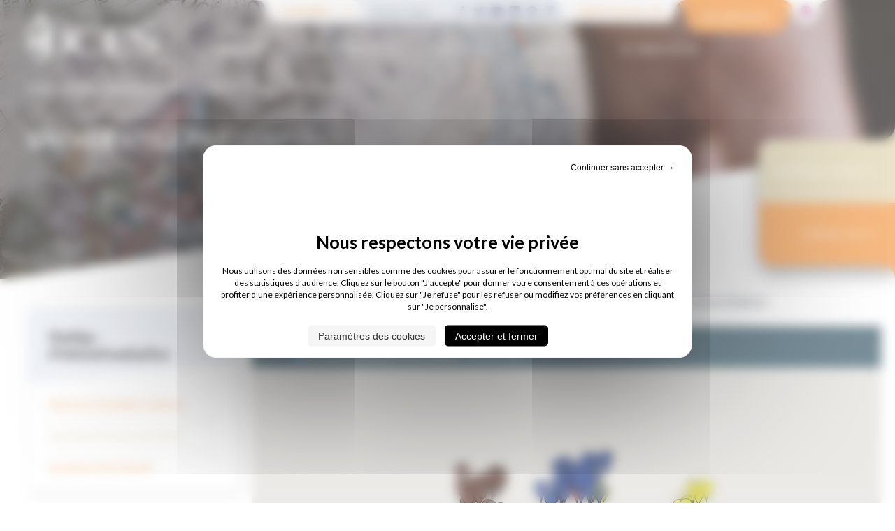

--- FILE ---
content_type: text/html; charset=UTF-8
request_url: https://ices-international.fr/institut/strategie-internationalisation/universites-partenaires/
body_size: 10423
content:
<!DOCTYPE html>
<html lang="fr-FR">
    <head>
        <meta charset="UTF-8">
        <meta name="viewport" content="width=device-width, initial-scale=1">
        <link rel="profile" href="http://gmpg.org/xfn/11">
        <link rel="pingback" href="https://ices-international.fr/xmlrpc.php">
        <link rel="icon" type="image/png" href="https://ices-international.fr/wp-content/uploads/2021/07/favicon.png" />
        <!--[if lt IE 9]>
            <script src="https://ices-international.fr/wp-content/themes/ices-international/js/html5.js"></script>
        <![endif]-->
        <meta name='robots' content='index, follow, max-image-preview:large, max-snippet:-1, max-video-preview:-1' />
	<style>img:is([sizes="auto" i], [sizes^="auto," i]) { contain-intrinsic-size: 3000px 1500px }</style>
	<link rel="alternate" hreflang="en" href="https://ices-university.com/university/international-strategy/partner-universities/" />
<link rel="alternate" hreflang="fr" href="https://ices-international.fr/institut/strategie-internationalisation/universites-partenaires/" />
<link rel="alternate" hreflang="x-default" href="https://ices-university.com/university/international-strategy/partner-universities/" />
<link rel="dns-prefetch" href="//tarteaucitron.io"><link rel="preconnect" href="https://tarteaucitron.io" crossorigin=""><!--cloudflare-no-transform--><script type="text/javascript" src="https://tarteaucitron.io/load.js?domain=ices-international.fr&uuid=b18dd9b8fcef737d872a417fd3533afb8e24d85a"></script>
	<!-- This site is optimized with the Yoast SEO plugin v26.7 - https://yoast.com/wordpress/plugins/seo/ -->
	<title>Universités partenaires - ICES International</title>
<link data-rocket-prefetch href="https://ices-university.com" rel="dns-prefetch">
<link data-rocket-prefetch href="https://tarteaucitron.io" rel="dns-prefetch">
<link data-rocket-prefetch href="https://fonts.googleapis.com" rel="dns-prefetch">
<link data-rocket-prefetch href="https://www.google.com" rel="dns-prefetch">
<link data-rocket-preload as="style" href="https://fonts.googleapis.com/css2?family=Lato%3Aital%2Cwght%400%2C300%3B0%2C400%3B0%2C700%3B0%2C900%3B1%2C400%3B1%2C700%3B1%2C900&#038;ver=d5eda60f13af565c8dcd5e9d6412184d&#038;display=swap" rel="preload">
<link href="https://fonts.googleapis.com/css2?family=Lato%3Aital%2Cwght%400%2C300%3B0%2C400%3B0%2C700%3B0%2C900%3B1%2C400%3B1%2C700%3B1%2C900&#038;ver=d5eda60f13af565c8dcd5e9d6412184d&#038;display=swap" media="print" onload="this.media=&#039;all&#039;" rel="stylesheet">
<noscript><link rel="stylesheet" href="https://fonts.googleapis.com/css2?family=Lato%3Aital%2Cwght%400%2C300%3B0%2C400%3B0%2C700%3B0%2C900%3B1%2C400%3B1%2C700%3B1%2C900&#038;ver=d5eda60f13af565c8dcd5e9d6412184d&#038;display=swap"></noscript><link rel="preload" data-rocket-preload as="image" href="https://ices-international.fr/wp-content/uploads/2022/06/international.bandeau.jpg" fetchpriority="high">
	<meta name="description" content="L’ICES est présente sur les 5 continents et est fière de son réseau de partenaires universitaires. Venez découvrir notre liste de partenariats" />
	<link rel="canonical" href="https://ices-international.fr/institut/strategie-internationalisation/universites-partenaires/" />
	<meta property="og:locale" content="fr_FR" />
	<meta property="og:type" content="article" />
	<meta property="og:title" content="Universités partenaires - ICES International" />
	<meta property="og:description" content="L’ICES est présente sur les 5 continents et est fière de son réseau de partenaires universitaires. Venez découvrir notre liste de partenariats" />
	<meta property="og:url" content="https://ices-international.fr/institut/strategie-internationalisation/universites-partenaires/" />
	<meta property="og:site_name" content="ICES International" />
	<meta property="article:modified_time" content="2023-04-06T12:07:48+00:00" />
	<meta property="og:image" content="https://ices-international.fr/wp-content/uploads/2022/06/international.mobile.jpg" />
	<meta property="og:image:width" content="1100" />
	<meta property="og:image:height" content="1100" />
	<meta property="og:image:type" content="image/jpeg" />
	<meta name="twitter:card" content="summary_large_image" />
	<script type="application/ld+json" class="yoast-schema-graph">{"@context":"https://schema.org","@graph":[{"@type":"WebPage","@id":"https://ices-international.fr/institut/strategie-internationalisation/universites-partenaires/","url":"https://ices-international.fr/institut/strategie-internationalisation/universites-partenaires/","name":"Universités partenaires - ICES International","isPartOf":{"@id":"https://ices-international.fr/#website"},"primaryImageOfPage":{"@id":"https://ices-international.fr/institut/strategie-internationalisation/universites-partenaires/#primaryimage"},"image":{"@id":"https://ices-international.fr/institut/strategie-internationalisation/universites-partenaires/#primaryimage"},"thumbnailUrl":"https://ices-international.fr/wp-content/uploads/2022/06/international.mobile.jpg","datePublished":"2022-05-25T08:01:48+00:00","dateModified":"2023-04-06T12:07:48+00:00","description":"L’ICES est présente sur les 5 continents et est fière de son réseau de partenaires universitaires. Venez découvrir notre liste de partenariats","breadcrumb":{"@id":"https://ices-international.fr/institut/strategie-internationalisation/universites-partenaires/#breadcrumb"},"inLanguage":"fr-FR","potentialAction":[{"@type":"ReadAction","target":["https://ices-international.fr/institut/strategie-internationalisation/universites-partenaires/"]}]},{"@type":"ImageObject","inLanguage":"fr-FR","@id":"https://ices-international.fr/institut/strategie-internationalisation/universites-partenaires/#primaryimage","url":"https://ices-international.fr/wp-content/uploads/2022/06/international.mobile.jpg","contentUrl":"https://ices-international.fr/wp-content/uploads/2022/06/international.mobile.jpg","width":1100,"height":1100},{"@type":"BreadcrumbList","@id":"https://ices-international.fr/institut/strategie-internationalisation/universites-partenaires/#breadcrumb","itemListElement":[{"@type":"ListItem","position":1,"name":"Home","item":"https://ices-international.fr/"},{"@type":"ListItem","position":2,"name":"Institut","item":"https://ices-international.fr/institut/"},{"@type":"ListItem","position":3,"name":"Stratégie d’Internationalisation","item":"https://ices-international.fr/institut/strategie-internationalisation/"},{"@type":"ListItem","position":4,"name":"Universités partenaires"}]},{"@type":"WebSite","@id":"https://ices-international.fr/#website","url":"https://ices-international.fr/","name":"ICES International","description":"L&#039;AUDACE D&#039;ÊTRE LIBRE","potentialAction":[{"@type":"SearchAction","target":{"@type":"EntryPoint","urlTemplate":"https://ices-international.fr/?s={search_term_string}"},"query-input":{"@type":"PropertyValueSpecification","valueRequired":true,"valueName":"search_term_string"}}],"inLanguage":"fr-FR"}]}</script>
	<!-- / Yoast SEO plugin. -->


<link rel='dns-prefetch' href='//ices-university.com' />
<link href='https://fonts.gstatic.com' crossorigin rel='preconnect' />
<link rel="alternate" type="application/rss+xml" title="ICES International &raquo; Flux" href="https://ices-international.fr/feed/" />
<link rel="alternate" type="application/rss+xml" title="ICES International &raquo; Flux des commentaires" href="https://ices-international.fr/comments/feed/" />
<script type="text/javascript">
/* <![CDATA[ */
window._wpemojiSettings = {"baseUrl":"https:\/\/s.w.org\/images\/core\/emoji\/16.0.1\/72x72\/","ext":".png","svgUrl":"https:\/\/s.w.org\/images\/core\/emoji\/16.0.1\/svg\/","svgExt":".svg","source":{"concatemoji":"https:\/\/ices-international.fr\/wp-includes\/js\/wp-emoji-release.min.js?ver=d5eda60f13af565c8dcd5e9d6412184d"}};
/*! This file is auto-generated */
!function(s,n){var o,i,e;function c(e){try{var t={supportTests:e,timestamp:(new Date).valueOf()};sessionStorage.setItem(o,JSON.stringify(t))}catch(e){}}function p(e,t,n){e.clearRect(0,0,e.canvas.width,e.canvas.height),e.fillText(t,0,0);var t=new Uint32Array(e.getImageData(0,0,e.canvas.width,e.canvas.height).data),a=(e.clearRect(0,0,e.canvas.width,e.canvas.height),e.fillText(n,0,0),new Uint32Array(e.getImageData(0,0,e.canvas.width,e.canvas.height).data));return t.every(function(e,t){return e===a[t]})}function u(e,t){e.clearRect(0,0,e.canvas.width,e.canvas.height),e.fillText(t,0,0);for(var n=e.getImageData(16,16,1,1),a=0;a<n.data.length;a++)if(0!==n.data[a])return!1;return!0}function f(e,t,n,a){switch(t){case"flag":return n(e,"\ud83c\udff3\ufe0f\u200d\u26a7\ufe0f","\ud83c\udff3\ufe0f\u200b\u26a7\ufe0f")?!1:!n(e,"\ud83c\udde8\ud83c\uddf6","\ud83c\udde8\u200b\ud83c\uddf6")&&!n(e,"\ud83c\udff4\udb40\udc67\udb40\udc62\udb40\udc65\udb40\udc6e\udb40\udc67\udb40\udc7f","\ud83c\udff4\u200b\udb40\udc67\u200b\udb40\udc62\u200b\udb40\udc65\u200b\udb40\udc6e\u200b\udb40\udc67\u200b\udb40\udc7f");case"emoji":return!a(e,"\ud83e\udedf")}return!1}function g(e,t,n,a){var r="undefined"!=typeof WorkerGlobalScope&&self instanceof WorkerGlobalScope?new OffscreenCanvas(300,150):s.createElement("canvas"),o=r.getContext("2d",{willReadFrequently:!0}),i=(o.textBaseline="top",o.font="600 32px Arial",{});return e.forEach(function(e){i[e]=t(o,e,n,a)}),i}function t(e){var t=s.createElement("script");t.src=e,t.defer=!0,s.head.appendChild(t)}"undefined"!=typeof Promise&&(o="wpEmojiSettingsSupports",i=["flag","emoji"],n.supports={everything:!0,everythingExceptFlag:!0},e=new Promise(function(e){s.addEventListener("DOMContentLoaded",e,{once:!0})}),new Promise(function(t){var n=function(){try{var e=JSON.parse(sessionStorage.getItem(o));if("object"==typeof e&&"number"==typeof e.timestamp&&(new Date).valueOf()<e.timestamp+604800&&"object"==typeof e.supportTests)return e.supportTests}catch(e){}return null}();if(!n){if("undefined"!=typeof Worker&&"undefined"!=typeof OffscreenCanvas&&"undefined"!=typeof URL&&URL.createObjectURL&&"undefined"!=typeof Blob)try{var e="postMessage("+g.toString()+"("+[JSON.stringify(i),f.toString(),p.toString(),u.toString()].join(",")+"));",a=new Blob([e],{type:"text/javascript"}),r=new Worker(URL.createObjectURL(a),{name:"wpTestEmojiSupports"});return void(r.onmessage=function(e){c(n=e.data),r.terminate(),t(n)})}catch(e){}c(n=g(i,f,p,u))}t(n)}).then(function(e){for(var t in e)n.supports[t]=e[t],n.supports.everything=n.supports.everything&&n.supports[t],"flag"!==t&&(n.supports.everythingExceptFlag=n.supports.everythingExceptFlag&&n.supports[t]);n.supports.everythingExceptFlag=n.supports.everythingExceptFlag&&!n.supports.flag,n.DOMReady=!1,n.readyCallback=function(){n.DOMReady=!0}}).then(function(){return e}).then(function(){var e;n.supports.everything||(n.readyCallback(),(e=n.source||{}).concatemoji?t(e.concatemoji):e.wpemoji&&e.twemoji&&(t(e.twemoji),t(e.wpemoji)))}))}((window,document),window._wpemojiSettings);
/* ]]> */
</script>
<style id='wp-emoji-styles-inline-css' type='text/css'>

	img.wp-smiley, img.emoji {
		display: inline !important;
		border: none !important;
		box-shadow: none !important;
		height: 1em !important;
		width: 1em !important;
		margin: 0 0.07em !important;
		vertical-align: -0.1em !important;
		background: none !important;
		padding: 0 !important;
	}
</style>
<link rel='stylesheet' id='wp-block-library-css' href='https://ices-international.fr/wp-includes/css/dist/block-library/style.min.css?ver=d5eda60f13af565c8dcd5e9d6412184d' type='text/css' media='all' />
<style id='classic-theme-styles-inline-css' type='text/css'>
/*! This file is auto-generated */
.wp-block-button__link{color:#fff;background-color:#32373c;border-radius:9999px;box-shadow:none;text-decoration:none;padding:calc(.667em + 2px) calc(1.333em + 2px);font-size:1.125em}.wp-block-file__button{background:#32373c;color:#fff;text-decoration:none}
</style>
<link data-minify="1" rel='stylesheet' id='wpmf-gallery-popup-style-css' href='https://ices-international.fr/wp-content/cache/min/1/wp-content/plugins/wp-media-folder/assets/css/display-gallery/magnific-popup.css?ver=1768235428' type='text/css' media='all' />
<link data-minify="1" rel='stylesheet' id='wpmf-gallery-style-css' href='https://ices-international.fr/wp-content/cache/min/1/wp-content/plugins/wp-media-folder/assets/css/display-gallery/style-display-gallery.css?ver=1768235428' type='text/css' media='all' />
<link data-minify="1" rel='stylesheet' id='wpmf-slick-style-css' href='https://ices-international.fr/wp-content/cache/min/1/wp-content/plugins/wp-media-folder/assets/js/slick/slick.css?ver=1768235428' type='text/css' media='all' />
<link data-minify="1" rel='stylesheet' id='wpmf-slick-theme-style-css' href='https://ices-international.fr/wp-content/cache/min/1/wp-content/plugins/wp-media-folder/assets/js/slick/slick-theme.css?ver=1768235428' type='text/css' media='all' />
<style id='global-styles-inline-css' type='text/css'>
:root{--wp--preset--aspect-ratio--square: 1;--wp--preset--aspect-ratio--4-3: 4/3;--wp--preset--aspect-ratio--3-4: 3/4;--wp--preset--aspect-ratio--3-2: 3/2;--wp--preset--aspect-ratio--2-3: 2/3;--wp--preset--aspect-ratio--16-9: 16/9;--wp--preset--aspect-ratio--9-16: 9/16;--wp--preset--color--black: #000000;--wp--preset--color--cyan-bluish-gray: #abb8c3;--wp--preset--color--white: #ffffff;--wp--preset--color--pale-pink: #f78da7;--wp--preset--color--vivid-red: #cf2e2e;--wp--preset--color--luminous-vivid-orange: #ff6900;--wp--preset--color--luminous-vivid-amber: #fcb900;--wp--preset--color--light-green-cyan: #7bdcb5;--wp--preset--color--vivid-green-cyan: #00d084;--wp--preset--color--pale-cyan-blue: #8ed1fc;--wp--preset--color--vivid-cyan-blue: #0693e3;--wp--preset--color--vivid-purple: #9b51e0;--wp--preset--gradient--vivid-cyan-blue-to-vivid-purple: linear-gradient(135deg,rgba(6,147,227,1) 0%,rgb(155,81,224) 100%);--wp--preset--gradient--light-green-cyan-to-vivid-green-cyan: linear-gradient(135deg,rgb(122,220,180) 0%,rgb(0,208,130) 100%);--wp--preset--gradient--luminous-vivid-amber-to-luminous-vivid-orange: linear-gradient(135deg,rgba(252,185,0,1) 0%,rgba(255,105,0,1) 100%);--wp--preset--gradient--luminous-vivid-orange-to-vivid-red: linear-gradient(135deg,rgba(255,105,0,1) 0%,rgb(207,46,46) 100%);--wp--preset--gradient--very-light-gray-to-cyan-bluish-gray: linear-gradient(135deg,rgb(238,238,238) 0%,rgb(169,184,195) 100%);--wp--preset--gradient--cool-to-warm-spectrum: linear-gradient(135deg,rgb(74,234,220) 0%,rgb(151,120,209) 20%,rgb(207,42,186) 40%,rgb(238,44,130) 60%,rgb(251,105,98) 80%,rgb(254,248,76) 100%);--wp--preset--gradient--blush-light-purple: linear-gradient(135deg,rgb(255,206,236) 0%,rgb(152,150,240) 100%);--wp--preset--gradient--blush-bordeaux: linear-gradient(135deg,rgb(254,205,165) 0%,rgb(254,45,45) 50%,rgb(107,0,62) 100%);--wp--preset--gradient--luminous-dusk: linear-gradient(135deg,rgb(255,203,112) 0%,rgb(199,81,192) 50%,rgb(65,88,208) 100%);--wp--preset--gradient--pale-ocean: linear-gradient(135deg,rgb(255,245,203) 0%,rgb(182,227,212) 50%,rgb(51,167,181) 100%);--wp--preset--gradient--electric-grass: linear-gradient(135deg,rgb(202,248,128) 0%,rgb(113,206,126) 100%);--wp--preset--gradient--midnight: linear-gradient(135deg,rgb(2,3,129) 0%,rgb(40,116,252) 100%);--wp--preset--font-size--small: 13px;--wp--preset--font-size--medium: 20px;--wp--preset--font-size--large: 36px;--wp--preset--font-size--x-large: 42px;--wp--preset--spacing--20: 0.44rem;--wp--preset--spacing--30: 0.67rem;--wp--preset--spacing--40: 1rem;--wp--preset--spacing--50: 1.5rem;--wp--preset--spacing--60: 2.25rem;--wp--preset--spacing--70: 3.38rem;--wp--preset--spacing--80: 5.06rem;--wp--preset--shadow--natural: 6px 6px 9px rgba(0, 0, 0, 0.2);--wp--preset--shadow--deep: 12px 12px 50px rgba(0, 0, 0, 0.4);--wp--preset--shadow--sharp: 6px 6px 0px rgba(0, 0, 0, 0.2);--wp--preset--shadow--outlined: 6px 6px 0px -3px rgba(255, 255, 255, 1), 6px 6px rgba(0, 0, 0, 1);--wp--preset--shadow--crisp: 6px 6px 0px rgba(0, 0, 0, 1);}:where(.is-layout-flex){gap: 0.5em;}:where(.is-layout-grid){gap: 0.5em;}body .is-layout-flex{display: flex;}.is-layout-flex{flex-wrap: wrap;align-items: center;}.is-layout-flex > :is(*, div){margin: 0;}body .is-layout-grid{display: grid;}.is-layout-grid > :is(*, div){margin: 0;}:where(.wp-block-columns.is-layout-flex){gap: 2em;}:where(.wp-block-columns.is-layout-grid){gap: 2em;}:where(.wp-block-post-template.is-layout-flex){gap: 1.25em;}:where(.wp-block-post-template.is-layout-grid){gap: 1.25em;}.has-black-color{color: var(--wp--preset--color--black) !important;}.has-cyan-bluish-gray-color{color: var(--wp--preset--color--cyan-bluish-gray) !important;}.has-white-color{color: var(--wp--preset--color--white) !important;}.has-pale-pink-color{color: var(--wp--preset--color--pale-pink) !important;}.has-vivid-red-color{color: var(--wp--preset--color--vivid-red) !important;}.has-luminous-vivid-orange-color{color: var(--wp--preset--color--luminous-vivid-orange) !important;}.has-luminous-vivid-amber-color{color: var(--wp--preset--color--luminous-vivid-amber) !important;}.has-light-green-cyan-color{color: var(--wp--preset--color--light-green-cyan) !important;}.has-vivid-green-cyan-color{color: var(--wp--preset--color--vivid-green-cyan) !important;}.has-pale-cyan-blue-color{color: var(--wp--preset--color--pale-cyan-blue) !important;}.has-vivid-cyan-blue-color{color: var(--wp--preset--color--vivid-cyan-blue) !important;}.has-vivid-purple-color{color: var(--wp--preset--color--vivid-purple) !important;}.has-black-background-color{background-color: var(--wp--preset--color--black) !important;}.has-cyan-bluish-gray-background-color{background-color: var(--wp--preset--color--cyan-bluish-gray) !important;}.has-white-background-color{background-color: var(--wp--preset--color--white) !important;}.has-pale-pink-background-color{background-color: var(--wp--preset--color--pale-pink) !important;}.has-vivid-red-background-color{background-color: var(--wp--preset--color--vivid-red) !important;}.has-luminous-vivid-orange-background-color{background-color: var(--wp--preset--color--luminous-vivid-orange) !important;}.has-luminous-vivid-amber-background-color{background-color: var(--wp--preset--color--luminous-vivid-amber) !important;}.has-light-green-cyan-background-color{background-color: var(--wp--preset--color--light-green-cyan) !important;}.has-vivid-green-cyan-background-color{background-color: var(--wp--preset--color--vivid-green-cyan) !important;}.has-pale-cyan-blue-background-color{background-color: var(--wp--preset--color--pale-cyan-blue) !important;}.has-vivid-cyan-blue-background-color{background-color: var(--wp--preset--color--vivid-cyan-blue) !important;}.has-vivid-purple-background-color{background-color: var(--wp--preset--color--vivid-purple) !important;}.has-black-border-color{border-color: var(--wp--preset--color--black) !important;}.has-cyan-bluish-gray-border-color{border-color: var(--wp--preset--color--cyan-bluish-gray) !important;}.has-white-border-color{border-color: var(--wp--preset--color--white) !important;}.has-pale-pink-border-color{border-color: var(--wp--preset--color--pale-pink) !important;}.has-vivid-red-border-color{border-color: var(--wp--preset--color--vivid-red) !important;}.has-luminous-vivid-orange-border-color{border-color: var(--wp--preset--color--luminous-vivid-orange) !important;}.has-luminous-vivid-amber-border-color{border-color: var(--wp--preset--color--luminous-vivid-amber) !important;}.has-light-green-cyan-border-color{border-color: var(--wp--preset--color--light-green-cyan) !important;}.has-vivid-green-cyan-border-color{border-color: var(--wp--preset--color--vivid-green-cyan) !important;}.has-pale-cyan-blue-border-color{border-color: var(--wp--preset--color--pale-cyan-blue) !important;}.has-vivid-cyan-blue-border-color{border-color: var(--wp--preset--color--vivid-cyan-blue) !important;}.has-vivid-purple-border-color{border-color: var(--wp--preset--color--vivid-purple) !important;}.has-vivid-cyan-blue-to-vivid-purple-gradient-background{background: var(--wp--preset--gradient--vivid-cyan-blue-to-vivid-purple) !important;}.has-light-green-cyan-to-vivid-green-cyan-gradient-background{background: var(--wp--preset--gradient--light-green-cyan-to-vivid-green-cyan) !important;}.has-luminous-vivid-amber-to-luminous-vivid-orange-gradient-background{background: var(--wp--preset--gradient--luminous-vivid-amber-to-luminous-vivid-orange) !important;}.has-luminous-vivid-orange-to-vivid-red-gradient-background{background: var(--wp--preset--gradient--luminous-vivid-orange-to-vivid-red) !important;}.has-very-light-gray-to-cyan-bluish-gray-gradient-background{background: var(--wp--preset--gradient--very-light-gray-to-cyan-bluish-gray) !important;}.has-cool-to-warm-spectrum-gradient-background{background: var(--wp--preset--gradient--cool-to-warm-spectrum) !important;}.has-blush-light-purple-gradient-background{background: var(--wp--preset--gradient--blush-light-purple) !important;}.has-blush-bordeaux-gradient-background{background: var(--wp--preset--gradient--blush-bordeaux) !important;}.has-luminous-dusk-gradient-background{background: var(--wp--preset--gradient--luminous-dusk) !important;}.has-pale-ocean-gradient-background{background: var(--wp--preset--gradient--pale-ocean) !important;}.has-electric-grass-gradient-background{background: var(--wp--preset--gradient--electric-grass) !important;}.has-midnight-gradient-background{background: var(--wp--preset--gradient--midnight) !important;}.has-small-font-size{font-size: var(--wp--preset--font-size--small) !important;}.has-medium-font-size{font-size: var(--wp--preset--font-size--medium) !important;}.has-large-font-size{font-size: var(--wp--preset--font-size--large) !important;}.has-x-large-font-size{font-size: var(--wp--preset--font-size--x-large) !important;}
:where(.wp-block-post-template.is-layout-flex){gap: 1.25em;}:where(.wp-block-post-template.is-layout-grid){gap: 1.25em;}
:where(.wp-block-columns.is-layout-flex){gap: 2em;}:where(.wp-block-columns.is-layout-grid){gap: 2em;}
:root :where(.wp-block-pullquote){font-size: 1.5em;line-height: 1.6;}
</style>
<link data-minify="1" rel='stylesheet' id='fl-builder-layout-1041-css' href='https://ices-international.fr/wp-content/cache/min/1/wp-content/uploads/bb-plugin/cache/1041-layout.css?ver=1767803362' type='text/css' media='all' />
<link rel='stylesheet' id='wpml-legacy-vertical-list-0-css' href='https://ices-international.fr/wp-content/plugins/sitepress-multilingual-cms/templates/language-switchers/legacy-list-vertical/style.min.css?ver=1' type='text/css' media='all' />
<link data-minify="1" rel='stylesheet' id='reset-style-css' href='https://ices-international.fr/wp-content/cache/min/1/wp-content/themes/ices-international/css/reset.css?ver=1767802375' type='text/css' media='all' />
<link data-minify="1" rel='stylesheet' id='flaticon-style-css' href='https://ices-international.fr/wp-content/cache/min/1/wp-content/themes/ices-international/font/flaticon.css?ver=1767802375' type='text/css' media='all' />
<link data-minify="1" rel='stylesheet' id='main-style-css' href='https://ices-international.fr/wp-content/cache/min/1/wp-content/themes/ices-international/css/styles.css?ver=1767802375' type='text/css' media='all' />
<link data-minify="1" rel='stylesheet' id='edtitor-style-css' href='https://ices-international.fr/wp-content/cache/min/1/wp-content/themes/ices-international/editor-style.css?ver=1767802375' type='text/css' media='all' />
<link data-minify="1" rel='stylesheet' id='page-css-css' href='https://ices-international.fr/wp-content/cache/min/1/wp-content/themes/ices-international/css/page.css?ver=1767802434' type='text/css' media='all' />
<link data-minify="1" rel='stylesheet' id='niceselect-style-css' href='https://ices-international.fr/wp-content/cache/min/1/wp-content/themes/ices-international/css/nice-select.css?ver=1767802375' type='text/css' media='all' />
<link rel='stylesheet' id='fancybox-style-css' href='https://ices-international.fr/wp-content/themes/ices-international/css/jquery.fancybox.min.css' type='text/css' media='all' />

<link data-minify="1" rel='stylesheet' id='adobeFonts-css' href='https://ices-international.fr/wp-content/cache/min/1/vwf3eiz.css?ver=1767802376' type='text/css' media='all' />
<script type="text/javascript" src="https://ices-international.fr/wp-includes/js/jquery/jquery.min.js?ver=3.7.1" id="jquery-core-js"></script>
<script type="text/javascript" src="https://ices-international.fr/wp-includes/js/jquery/jquery-migrate.min.js?ver=3.4.1" id="jquery-migrate-js"></script>
<script type="text/javascript" id="wpml-xdomain-data-js-extra">
/* <![CDATA[ */
var wpml_xdomain_data = {"css_selector":"wpml-ls-item","ajax_url":"https:\/\/ices-international.fr\/wp-admin\/admin-ajax.php","current_lang":"fr","_nonce":"2749b77455"};
/* ]]> */
</script>
<script type="text/javascript" src="https://ices-international.fr/wp-content/plugins/sitepress-multilingual-cms/res/js/xdomain-data.js?ver=486900" id="wpml-xdomain-data-js" defer="defer" data-wp-strategy="defer"></script>
<link rel="https://api.w.org/" href="https://ices-international.fr/wp-json/" /><link rel="alternate" title="JSON" type="application/json" href="https://ices-international.fr/wp-json/wp/v2/pages/1041" /><link rel="EditURI" type="application/rsd+xml" title="RSD" href="https://ices-international.fr/xmlrpc.php?rsd" />

<link rel='shortlink' href='https://ices-international.fr/?p=1041' />
<link rel="alternate" title="oEmbed (JSON)" type="application/json+oembed" href="https://ices-international.fr/wp-json/oembed/1.0/embed?url=https%3A%2F%2Fices-international.fr%2Finstitut%2Fstrategie-internationalisation%2Funiversites-partenaires%2F" />
<link rel="alternate" title="oEmbed (XML)" type="text/xml+oembed" href="https://ices-international.fr/wp-json/oembed/1.0/embed?url=https%3A%2F%2Fices-international.fr%2Finstitut%2Fstrategie-internationalisation%2Funiversites-partenaires%2F&#038;format=xml" />
<meta name="generator" content="WPML ver:4.8.6 stt:1,4;" />
<link rel="icon" href="https://ices-international.fr/wp-content/uploads/2021/07/favicon.png" sizes="32x32" />
<link rel="icon" href="https://ices-international.fr/wp-content/uploads/2021/07/favicon.png" sizes="192x192" />
<link rel="apple-touch-icon" href="https://ices-international.fr/wp-content/uploads/2021/07/favicon.png" />
<meta name="msapplication-TileImage" content="https://ices-international.fr/wp-content/uploads/2021/07/favicon.png" />
<noscript><style id="rocket-lazyload-nojs-css">.rll-youtube-player, [data-lazy-src]{display:none !important;}</style></noscript>    <meta name="generator" content="WP Rocket 3.20.1.2" data-wpr-features="wpr_lazyload_images wpr_preconnect_external_domains wpr_oci wpr_image_dimensions wpr_minify_css wpr_desktop" /></head>

    <body class="wp-singular page-template page-template-page-avec-nav page-template-page-avec-nav-php page page-id-1041 page-child parent-pageid-914 wp-theme-ices-international fl-builder fl-builder-2-10-0-5 fl-no-js">

        <header  id="masthead" role="banner">

            <div  id="header" class="conteneur">
                <div  id="logo">
                                                                <a href="https://ices-international.fr/">
                            <img width="186" height="73" src="https://ices-university.com/wp-content/uploads/2021/07/logo_ices.png" />
                        </a>
                                    </div>
                <div  class="btn_toggle"><span></span><span></span><span></span></div>
                <div  class="sidebar">
                    <div class="top">
                        <div class="close"><span></span><span></span></div>
                    </div>
                    <nav id="site-navigation" class="main-navigation" role="navigation">
                        <div class="menu-menu-principal-container"><ul id="primary-menu" class="menu"><li id="menu-item-1048" class="menu-item menu-item-type-post_type menu-item-object-page current-page-ancestor menu-item-has-children menu-item-1048"><a href="https://ices-international.fr/institut/">Institut</a>
<ul class="sub-menu">
	<li id="menu-item-1049" class="menu-item menu-item-type-post_type menu-item-object-page menu-item-1049"><a href="https://ices-international.fr/institut/identite/">Identité</a></li>
	<li id="menu-item-1051" class="menu-item menu-item-type-post_type menu-item-object-page current-page-ancestor menu-item-1051"><a href="https://ices-international.fr/institut/strategie-internationalisation/">Stratégie d’Internationalisation</a></li>
	<li id="menu-item-1050" class="menu-item menu-item-type-post_type menu-item-object-page menu-item-1050"><a href="https://ices-international.fr/institut/recherche/">Recherche</a></li>
</ul>
</li>
<li id="menu-item-1052" class="menu-item menu-item-type-post_type menu-item-object-page menu-item-has-children menu-item-1052"><a href="https://ices-international.fr/vie-etudiante/">Vie étudiante</a>
<ul class="sub-menu">
	<li id="menu-item-1053" class="menu-item menu-item-type-post_type menu-item-object-page menu-item-1053"><a href="https://ices-international.fr/vie-etudiante/campus/">Campus</a></li>
	<li id="menu-item-1054" class="menu-item menu-item-type-post_type menu-item-object-page menu-item-1054"><a href="https://ices-international.fr/vie-etudiante/decouvrir/">Découvrir</a></li>
	<li id="menu-item-1055" class="menu-item menu-item-type-post_type menu-item-object-page menu-item-1055"><a href="https://ices-international.fr/vie-etudiante/informations-pratiques/">Informations Pratiques</a></li>
</ul>
</li>
<li id="menu-item-1056" class="menu-item menu-item-type-post_type menu-item-object-page menu-item-has-children menu-item-1056"><a href="https://ices-international.fr/facultes/">Facultés</a>
<ul class="sub-menu">
	<li id="menu-item-1057" class="menu-item menu-item-type-post_type menu-item-object-page menu-item-1057"><a href="https://ices-international.fr/facultes/droit-economie-gestion/">Droit, Économie et Gestion</a></li>
	<li id="menu-item-1058" class="menu-item menu-item-type-post_type menu-item-object-page menu-item-1058"><a href="https://ices-international.fr/facultes/science-politique-histoire/">Science Politique et Histoire</a></li>
	<li id="menu-item-1059" class="menu-item menu-item-type-post_type menu-item-object-page menu-item-1059"><a href="https://ices-international.fr/facultes/lettres-langues/">Lettres et Langues</a></li>
	<li id="menu-item-1060" class="menu-item menu-item-type-post_type menu-item-object-page menu-item-1060"><a href="https://ices-international.fr/facultes/sciences/">Sciences</a></li>
	<li id="menu-item-1061" class="menu-item menu-item-type-post_type menu-item-object-page menu-item-1061"><a href="https://ices-international.fr/facultes/programmes-ete/">Programmes d’été</a></li>
</ul>
</li>
<li id="menu-item-1274" class="menu-item menu-item-type-post_type menu-item-object-page menu-item-has-children menu-item-1274"><a href="https://ices-international.fr/mobilite/">Mobilité</a>
<ul class="sub-menu">
	<li id="menu-item-1275" class="menu-item menu-item-type-post_type menu-item-object-page menu-item-1275"><a href="https://ices-international.fr/mobilite/incoming/">Mobilité entrante étudiante</a></li>
	<li id="menu-item-1276" class="menu-item menu-item-type-post_type menu-item-object-page menu-item-1276"><a href="https://ices-international.fr/mobilite/outgoing/">Mobilité sortante étudiante</a></li>
</ul>
</li>
<li id="menu-item-1286" class="menu-item menu-item-type-post_type menu-item-object-page menu-item-1286"><a href="https://ices-international.fr/le-bureau-ri/">Le service RI</a></li>
</ul></div>                    </nav>
                    <div class="grey">
                            <div id="reseaux_sociaux">
    <p>Suivez-nous</p>
    <ul>
                    <li><a class="flaticon-facebook" href="https://www.facebook.com/ices.univcatho/" target="_blank"></a></li>
                            <li><a class="flaticon-twitter" href="https://twitter.com/ices_univcatho" target="_blank"></a></li>
                                    <li><a class="flaticon-youtube" href="https://www.youtube.com/user/WebmasterICES" target="_blank"></a></li>
                            <li><a class="flaticon-linkedin-logo" href="https://www.linkedin.com/school/institut-catholique-d'%C3%A9tudes-sup%C3%A9rieures/" target="_blank"></a></li>
                            <li><a class="flaticon-pinterest-round-logo" href="https://www.pinterest.com/ICES_UnivCatho/" target="_blank"></a></li>
                            <li><a class="flaticon-instagram" href="https://instagram.com/ICES_UnivCatho/" target="_blank"></a></li>
            </ul>
</div> 

                        <div id="menu_acces" style="display:none">
                            <p class="titre">Accès direct</p>
                            <div class="menu-acces-rapide-container"><ul id="acces" class="menu"><li id="menu-item-1347" class="menu-item menu-item-type-custom menu-item-object-custom menu-item-1347"><a target="_blank" href="https://ices.fr/">ICES</a></li>
<li id="menu-item-395" class="menu-item menu-item-type-custom menu-item-object-custom menu-item-395"><a target="_blank" href="https://ices.fr/crices/">CRICES</a></li>
<li id="menu-item-1348" class="menu-item menu-item-type-custom menu-item-object-custom menu-item-1348"><a target="_blank" href="https://ices.fr/entreprises/">PÔLE ENTREPRISES</a></li>
</ul></div>                        </div>

                        <div class="bouton_acces"><a data-fancybox data-src="#menu_acces" href="javascript:;">Accès direct</a></div>
                        <div class="bouton_contact"><a href="https://ices-international.fr/contact/">Contactez-nous</a></div>
                        <div class="bouton_espace"><a href="https://ices.fr" target="_blank">Accueil ices.fr</a></div>
                    </div>
                </div>
                <div  id="langues">
                        
<div class="wpml-ls-sidebars-langues wpml-ls wpml-ls-legacy-list-vertical">
	<ul role="menu">

					<li class="wpml-ls-slot-langues wpml-ls-item wpml-ls-item-en wpml-ls-first-item wpml-ls-last-item wpml-ls-item-legacy-list-vertical" role="none">
				<a href="https://ices-university.com/university/international-strategy/partner-universities/" class="wpml-ls-link" role="menuitem" aria-label="Passer à Anglais" title="Passer à Anglais">
					                                    <img width="64" height="64"
            class="wpml-ls-flag"
            src="https://ices-international.fr/wp-content/uploads/flags/united-kingdom.png"
            alt="Anglais"
           
           
    /></a>
			</li>
		
	</ul>
</div>
                </div>
            </div>

        </header>

                <div  id="sticky_right">
            <div  class="content">
                <div  class="ov">
                                            <a href="">Summer Academy<span></span></a>
                                            <a href="https://ices-international.fr/contact/">Contact us<span></span></a>
                                    </div>
            </div>
        </div>
        
        <div  id="main" class="site-content main ">
<div  id="bandeau_page" style="background-image:url(https://ices-international.fr/wp-content/uploads/2022/06/international.bandeau.jpg)">
    <div  class="conteneur">
        <p id="breadcrumbs"><span><span><a href="https://ices-international.fr/">Home</a></span> - <span><a href="https://ices-international.fr/institut/">Institut</a></span> - <span><a href="https://ices-international.fr/institut/strategie-internationalisation/">Stratégie d’Internationalisation</a></span> - <span class="breadcrumb_last" aria-current="page">Universités partenaires</span></span></p>        <h1 class="titre">
                    Universités partenaires<span></span>
                    </h1>
    </div>
</div>

<div id="primary" class="nav">
                    <div id="nav_interne">
            <div class="bloc">
                <p class="titre">Stratégie d’Internationalisation</p>
                <ul>
                                            <li class="">
                            <a href="https://ices-international.fr/institut/strategie-internationalisation/reseaux-internationaux/">Réseaux internationaux</a>
                        </li>
                                            <li class="current">
                            <a href="https://ices-international.fr/institut/strategie-internationalisation/universites-partenaires/">Universités partenaires</a>
                        </li>
                                            <li class="">
                            <a href="https://ices-international.fr/institut/strategie-internationalisation/devenir-partenaire/">Devenir partenaire</a>
                        </li>
                                    </ul>
            </div>
        </div>
                <div class="contenu wysiwyg">
            <div class="fl-builder-content fl-builder-content-1041 fl-builder-content-primary fl-builder-global-templates-locked" data-post-id="1041"><div class="fl-row fl-row-fixed-width fl-row-bg-none fl-node-o7vy254wp9z3 fl-row-default-height fl-row-align-center" data-node="o7vy254wp9z3">
	<div class="fl-row-content-wrap">
						<div class="fl-row-content fl-row-fixed-width fl-node-content">
		
<div class="fl-col-group fl-node-y5983jgvuzhb" data-node="y5983jgvuzhb">
			<div class="fl-col fl-node-0ke3z5thy9jf fl-col-bg-color" data-node="0ke3z5thy9jf">
	<div class="fl-col-content fl-node-content"><div class="fl-module fl-module-rich-text fl-node-alnub5pgedfc" data-node="alnub5pgedfc">
	<div class="fl-module-content fl-node-content">
		<div class="fl-rich-text">
	<p><span style="font-weight: 400;">L’ICES est présente sur les 5 continents et est fière de son réseau de partenaires universitaires :</span></p>
</div>
	</div>
</div>
<div class="fl-module fl-module-html fl-node-bm81i7wf2vo0" data-node="bm81i7wf2vo0">
	<div class="fl-module-content fl-node-content">
		<div class="fl-html">
	<div style="display:flex; justify-content:center">
<iframe src="https://www.google.com/maps/d/embed?mid=18oQwPH3KB8NuPD4ktcok2PqlxqY" width="900" height="580"></iframe>
</div></div>
	</div>
</div>
<div class="fl-module fl-module-button fl-node-7jlos6ncai8b" data-node="7jlos6ncai8b">
	<div class="fl-module-content fl-node-content">
		<div class="fl-button-wrap fl-button-width-auto fl-button-center">
			<a href="/wp-content/uploads/2023/04/universites-partenaires_juin-2022.pdf"  target="_self"  class="fl-button" >
							<span class="fl-button-text">Liste des universités partenaires</span>
					</a>
</div>
	</div>
</div>
</div>
</div>
	</div>
		</div>
	</div>
</div>
</div>        </div>
      
</div><!-- #primary -->



</div><!-- #content -->

<footer  role="contentinfo">
   <div  id="footer_haut">
        <div  class="conteneur">
            <div id="logo">
                                                    <a href="https://ices-international.fr/">
                        <img width="186" height="73" src="https://ices-university.com/wp-content/uploads/2021/07/logo_ices.png" />
                    </a>
                            </div>
            <div id="slogan">L&#039;AUDACE D&#039;ÊTRE LIBRE</div>
            <div id="footer_adresse" itemscope itemtype="http://schema.org/Organization">
                <a href="https://ices-international.fr/" target="_blank" itemprop="name" style="display:none">ICES International</a>
                <div itemprop="address" itemscope itemtype="http://schema.org/PostalAddress">
                    <p itemprop="streetAddress">17 Boulevard des Belges - B.P. 691</p>
                    <p><span itemprop="postalCode">85017</span> <span itemprop="addressLocality">La Roche-sur-Yon</span></p>
                </div>
                <p itemprop="telephone">
                    02 51 46 12 13                </p>
            </div>
            <div id="infos">			<div class="textwidget"><p>En période de cours universitaires,<br />
l&rsquo;accueil est ouvert de 7h45 à 18h15<br />
du lundi au jeudi,<br />
fermeture à 17h30 le vendredi.</p>
</div>
		</div>
            <div id="newsletter">
                <p>Inscription </br> à la Newsletter</p>
                <div class="bouton rond blanc"><a href="">S'inscrire</a></div>
            </div>
        </div>
    </div>
    <div  id="footer_bas">
       <div  class="conteneur">
            <div id="reseaux_sociaux">
    <p>Suivez-nous</p>
    <ul>
                    <li><a class="flaticon-facebook" href="https://www.facebook.com/ices.univcatho/" target="_blank"></a></li>
                            <li><a class="flaticon-twitter" href="https://twitter.com/ices_univcatho" target="_blank"></a></li>
                                    <li><a class="flaticon-youtube" href="https://www.youtube.com/user/WebmasterICES" target="_blank"></a></li>
                            <li><a class="flaticon-linkedin-logo" href="https://www.linkedin.com/school/institut-catholique-d'%C3%A9tudes-sup%C3%A9rieures/" target="_blank"></a></li>
                            <li><a class="flaticon-pinterest-round-logo" href="https://www.pinterest.com/ICES_UnivCatho/" target="_blank"></a></li>
                            <li><a class="flaticon-instagram" href="https://instagram.com/ICES_UnivCatho/" target="_blank"></a></li>
            </ul>
</div>            <div class="menu-menu-footer-container"><ul id="menu_footer" class="menu"><li id="menu-item-348" class="menu-item menu-item-type-custom menu-item-object-custom menu-item-348"><a href="https://www.cyberscope.fr">Réalisation Cyberscope</a></li>
<li id="menu-item-46" class="menu-item menu-item-type-post_type menu-item-object-page menu-item-46"><a href="https://ices-international.fr/mentions-legales/">Mentions légales</a></li>
<li id="menu-item-183" class="menu-item menu-item-type-post_type menu-item-object-page menu-item-183"><a rel="privacy-policy" href="https://ices-international.fr/donnees-personnelles/">Données personnelles</a></li>
<li id="menu-item-218" class="menu-item menu-item-type-custom menu-item-object-custom menu-item-218"><a href="#cookies">Cookies</a></li>
</ul></div>        </div>
    </div>
</footer>

<script type="speculationrules">
{"prefetch":[{"source":"document","where":{"and":[{"href_matches":"\/*"},{"not":{"href_matches":["\/wp-*.php","\/wp-admin\/*","\/wp-content\/uploads\/*","\/wp-content\/*","\/wp-content\/plugins\/*","\/wp-content\/themes\/ices-international\/*","\/*\\?(.+)"]}},{"not":{"selector_matches":"a[rel~=\"nofollow\"]"}},{"not":{"selector_matches":".no-prefetch, .no-prefetch a"}}]},"eagerness":"conservative"}]}
</script>
<script type="text/javascript" src="https://ices-international.fr/wp-content/plugins/bb-plugin/js/libs/jquery.imagesloaded.min.js?ver=2.10.0.5" id="imagesloaded-js"></script>
<script type="text/javascript" src="https://ices-international.fr/wp-includes/js/masonry.min.js?ver=4.2.2" id="masonry-js"></script>
<script type="text/javascript" src="https://ices-international.fr/wp-includes/js/jquery/jquery.masonry.min.js?ver=3.1.2b" id="jquery-masonry-js"></script>
<script type="text/javascript" src="https://ices-international.fr/wp-content/uploads/bb-plugin/cache/1041-layout.js?ver=0a101fae275e038e1d4b913dc76a0c25" id="fl-builder-layout-1041-js"></script>
<script type="text/javascript" src="https://ices-international.fr/wp-content/themes/ices-international/js/navigation.js" id="ices-international-navigation-js"></script>
<script type="text/javascript" src="https://ices-international.fr/wp-content/themes/ices-international/js/skip-link-focus-fix.js" id="ices-international-skip-link-focus-fix-js"></script>
<script type="text/javascript" src="https://ices-international.fr/wp-content/themes/ices-international/js/global.js" id="globaljs-js"></script>
<script type="text/javascript" src="https://ices-international.fr/wp-content/themes/ices-international/js/jquery.fancybox.min.js" id="fancyjs-js"></script>
<script type="text/javascript" src="https://ices-international.fr/wp-content/themes/ices-international/js/jquery.nice-select.min.js" id="niceselectjs-js"></script>
<script>window.lazyLoadOptions=[{elements_selector:"img[data-lazy-src],.rocket-lazyload",data_src:"lazy-src",data_srcset:"lazy-srcset",data_sizes:"lazy-sizes",class_loading:"lazyloading",class_loaded:"lazyloaded",threshold:300,callback_loaded:function(element){if(element.tagName==="IFRAME"&&element.dataset.rocketLazyload=="fitvidscompatible"){if(element.classList.contains("lazyloaded")){if(typeof window.jQuery!="undefined"){if(jQuery.fn.fitVids){jQuery(element).parent().fitVids()}}}}}},{elements_selector:".rocket-lazyload",data_src:"lazy-src",data_srcset:"lazy-srcset",data_sizes:"lazy-sizes",class_loading:"lazyloading",class_loaded:"lazyloaded",threshold:300,}];window.addEventListener('LazyLoad::Initialized',function(e){var lazyLoadInstance=e.detail.instance;if(window.MutationObserver){var observer=new MutationObserver(function(mutations){var image_count=0;var iframe_count=0;var rocketlazy_count=0;mutations.forEach(function(mutation){for(var i=0;i<mutation.addedNodes.length;i++){if(typeof mutation.addedNodes[i].getElementsByTagName!=='function'){continue}
if(typeof mutation.addedNodes[i].getElementsByClassName!=='function'){continue}
images=mutation.addedNodes[i].getElementsByTagName('img');is_image=mutation.addedNodes[i].tagName=="IMG";iframes=mutation.addedNodes[i].getElementsByTagName('iframe');is_iframe=mutation.addedNodes[i].tagName=="IFRAME";rocket_lazy=mutation.addedNodes[i].getElementsByClassName('rocket-lazyload');image_count+=images.length;iframe_count+=iframes.length;rocketlazy_count+=rocket_lazy.length;if(is_image){image_count+=1}
if(is_iframe){iframe_count+=1}}});if(image_count>0||iframe_count>0||rocketlazy_count>0){lazyLoadInstance.update()}});var b=document.getElementsByTagName("body")[0];var config={childList:!0,subtree:!0};observer.observe(b,config)}},!1)</script><script data-no-minify="1" async src="https://ices-international.fr/wp-content/plugins/wp-rocket/assets/js/lazyload/17.8.3/lazyload.min.js"></script>
</body>
</html>

<!-- This website is like a Rocket, isn't it? Performance optimized by WP Rocket. Learn more: https://wp-rocket.me - Debug: cached@1768809722 -->

--- FILE ---
content_type: text/html; charset=utf-8
request_url: https://www.google.com/maps/d/embed?mid=18oQwPH3KB8NuPD4ktcok2PqlxqY
body_size: 22793
content:
<!DOCTYPE html><html itemscope itemtype="http://schema.org/WebSite"><head><script nonce="xY3JWxSpUFVEN_4yCxmczg">window['ppConfig'] = {productName: '06194a8f37177242d55a18e38c5a91c6', deleteIsEnforced:  false , sealIsEnforced:  false , heartbeatRate:  0.5 , periodicReportingRateMillis:  60000.0 , disableAllReporting:  false };(function(){'use strict';function k(a){var b=0;return function(){return b<a.length?{done:!1,value:a[b++]}:{done:!0}}}function l(a){var b=typeof Symbol!="undefined"&&Symbol.iterator&&a[Symbol.iterator];if(b)return b.call(a);if(typeof a.length=="number")return{next:k(a)};throw Error(String(a)+" is not an iterable or ArrayLike");}var m=typeof Object.defineProperties=="function"?Object.defineProperty:function(a,b,c){if(a==Array.prototype||a==Object.prototype)return a;a[b]=c.value;return a};
function n(a){a=["object"==typeof globalThis&&globalThis,a,"object"==typeof window&&window,"object"==typeof self&&self,"object"==typeof global&&global];for(var b=0;b<a.length;++b){var c=a[b];if(c&&c.Math==Math)return c}throw Error("Cannot find global object");}var p=n(this);function q(a,b){if(b)a:{var c=p;a=a.split(".");for(var d=0;d<a.length-1;d++){var e=a[d];if(!(e in c))break a;c=c[e]}a=a[a.length-1];d=c[a];b=b(d);b!=d&&b!=null&&m(c,a,{configurable:!0,writable:!0,value:b})}}
q("Object.is",function(a){return a?a:function(b,c){return b===c?b!==0||1/b===1/c:b!==b&&c!==c}});q("Array.prototype.includes",function(a){return a?a:function(b,c){var d=this;d instanceof String&&(d=String(d));var e=d.length;c=c||0;for(c<0&&(c=Math.max(c+e,0));c<e;c++){var f=d[c];if(f===b||Object.is(f,b))return!0}return!1}});
q("String.prototype.includes",function(a){return a?a:function(b,c){if(this==null)throw new TypeError("The 'this' value for String.prototype.includes must not be null or undefined");if(b instanceof RegExp)throw new TypeError("First argument to String.prototype.includes must not be a regular expression");return this.indexOf(b,c||0)!==-1}});function r(a,b,c){a("https://csp.withgoogle.com/csp/proto/"+encodeURIComponent(b),JSON.stringify(c))}function t(){var a;if((a=window.ppConfig)==null?0:a.disableAllReporting)return function(){};var b,c,d,e;return(e=(b=window)==null?void 0:(c=b.navigator)==null?void 0:(d=c.sendBeacon)==null?void 0:d.bind(navigator))!=null?e:u}function u(a,b){var c=new XMLHttpRequest;c.open("POST",a);c.send(b)}
function v(){var a=(w=Object.prototype)==null?void 0:w.__lookupGetter__("__proto__"),b=x,c=y;return function(){var d=a.call(this),e,f,g,h;r(c,b,{type:"ACCESS_GET",origin:(f=window.location.origin)!=null?f:"unknown",report:{className:(g=d==null?void 0:(e=d.constructor)==null?void 0:e.name)!=null?g:"unknown",stackTrace:(h=Error().stack)!=null?h:"unknown"}});return d}}
function z(){var a=(A=Object.prototype)==null?void 0:A.__lookupSetter__("__proto__"),b=x,c=y;return function(d){d=a.call(this,d);var e,f,g,h;r(c,b,{type:"ACCESS_SET",origin:(f=window.location.origin)!=null?f:"unknown",report:{className:(g=d==null?void 0:(e=d.constructor)==null?void 0:e.name)!=null?g:"unknown",stackTrace:(h=Error().stack)!=null?h:"unknown"}});return d}}function B(a,b){C(a.productName,b);setInterval(function(){C(a.productName,b)},a.periodicReportingRateMillis)}
var D="constructor __defineGetter__ __defineSetter__ hasOwnProperty __lookupGetter__ __lookupSetter__ isPrototypeOf propertyIsEnumerable toString valueOf __proto__ toLocaleString x_ngfn_x".split(" "),E=D.concat,F=navigator.userAgent.match(/Firefox\/([0-9]+)\./),G=(!F||F.length<2?0:Number(F[1])<75)?["toSource"]:[],H;if(G instanceof Array)H=G;else{for(var I=l(G),J,K=[];!(J=I.next()).done;)K.push(J.value);H=K}var L=E.call(D,H),M=[];
function C(a,b){for(var c=[],d=l(Object.getOwnPropertyNames(Object.prototype)),e=d.next();!e.done;e=d.next())e=e.value,L.includes(e)||M.includes(e)||c.push(e);e=Object.prototype;d=[];for(var f=0;f<c.length;f++){var g=c[f];d[f]={name:g,descriptor:Object.getOwnPropertyDescriptor(Object.prototype,g),type:typeof e[g]}}if(d.length!==0){c=l(d);for(e=c.next();!e.done;e=c.next())M.push(e.value.name);var h;r(b,a,{type:"SEAL",origin:(h=window.location.origin)!=null?h:"unknown",report:{blockers:d}})}};var N=Math.random(),O=t(),P=window.ppConfig;P&&(P.disableAllReporting||P.deleteIsEnforced&&P.sealIsEnforced||N<P.heartbeatRate&&r(O,P.productName,{origin:window.location.origin,type:"HEARTBEAT"}));var y=t(),Q=window.ppConfig;if(Q)if(Q.deleteIsEnforced)delete Object.prototype.__proto__;else if(!Q.disableAllReporting){var x=Q.productName;try{var w,A;Object.defineProperty(Object.prototype,"__proto__",{enumerable:!1,get:v(),set:z()})}catch(a){}}
(function(){var a=t(),b=window.ppConfig;b&&(b.sealIsEnforced?Object.seal(Object.prototype):b.disableAllReporting||(document.readyState!=="loading"?B(b,a):document.addEventListener("DOMContentLoaded",function(){B(b,a)})))})();}).call(this);
</script><title itemprop="name">ICES - Relations Internationales - Universités partenaires - Google My Maps</title><meta name="robots" content="noindex,nofollow"/><meta http-equiv="X-UA-Compatible" content="IE=edge,chrome=1"><meta name="viewport" content="initial-scale=1.0,minimum-scale=1.0,maximum-scale=1.0,user-scalable=0,width=device-width"/><meta name="description" itemprop="description" content="Environ 120 destinations sont ainsi possibles pour les étudiants intéressés par un séjour d’études à l’étranger. (Mis à jour Juin 2021)"/><meta itemprop="url" content="https://www.google.com/maps/d/viewer?mid=18oQwPH3KB8NuPD4ktcok2PqlxqY"/><meta itemprop="image" content="https://www.google.com/maps/d/thumbnail?mid=18oQwPH3KB8NuPD4ktcok2PqlxqY"/><meta property="og:type" content="website"/><meta property="og:title" content="ICES - Relations Internationales - Universités partenaires - Google My Maps"/><meta property="og:description" content="Environ 120 destinations sont ainsi possibles pour les étudiants intéressés par un séjour d’études à l’étranger. (Mis à jour Juin 2021)"/><meta property="og:url" content="https://www.google.com/maps/d/viewer?mid=18oQwPH3KB8NuPD4ktcok2PqlxqY"/><meta property="og:image" content="https://www.google.com/maps/d/thumbnail?mid=18oQwPH3KB8NuPD4ktcok2PqlxqY"/><meta property="og:site_name" content="Google My Maps"/><meta name="twitter:card" content="summary_large_image"/><meta name="twitter:title" content="ICES - Relations Internationales - Universités partenaires - Google My Maps"/><meta name="twitter:description" content="Environ 120 destinations sont ainsi possibles pour les étudiants intéressés par un séjour d’études à l’étranger. (Mis à jour Juin 2021)"/><meta name="twitter:image:src" content="https://www.google.com/maps/d/thumbnail?mid=18oQwPH3KB8NuPD4ktcok2PqlxqY"/><link rel="stylesheet" id="gmeviewer-styles" href="https://www.gstatic.com/mapspro/_/ss/k=mapspro.gmeviewer.ZPef100W6CI.L.W.O/am=AAAE/d=0/rs=ABjfnFU-qGe8BTkBR_LzMLwzNczeEtSkkw" nonce="BZNpN_A6UiFNiqpFv9s0Qw"><link rel="stylesheet" href="https://fonts.googleapis.com/css?family=Roboto:300,400,500,700" nonce="BZNpN_A6UiFNiqpFv9s0Qw"><link rel="shortcut icon" href="//www.gstatic.com/mapspro/images/favicon-001.ico"><link rel="canonical" href="https://www.google.com/mymaps/viewer?mid=18oQwPH3KB8NuPD4ktcok2PqlxqY&amp;hl=en_US"></head><body jscontroller="O1VPAb" jsaction="click:cOuCgd;"><div class="c4YZDc HzV7m-b7CEbf SfQLQb-dIxMhd-bN97Pc-b3rLgd"><div class="jQhVs-haAclf"><div class="jQhVs-uMX1Ee-My5Dr-purZT-uDEFge"><div class="jQhVs-uMX1Ee-My5Dr-purZT-uDEFge-bN97Pc"><div class="jQhVs-uMX1Ee-My5Dr-purZT-uDEFge-Bz112c"></div><div class="jQhVs-uMX1Ee-My5Dr-purZT-uDEFge-fmcmS-haAclf"><div class="jQhVs-uMX1Ee-My5Dr-purZT-uDEFge-fmcmS">Open full screen to view more</div></div></div></div></div><div class="i4ewOd-haAclf"><div class="i4ewOd-UzWXSb" id="map-canvas"></div></div><div class="X3SwIb-haAclf NBDE7b-oxvKad"><div class="X3SwIb-i8xkGf"></div></div><div class="Te60Vd-ZMv3u dIxMhd-bN97Pc-b3rLgd"><div class="dIxMhd-bN97Pc-Tswv1b-Bz112c"></div><div class="dIxMhd-bN97Pc-b3rLgd-fmcmS">This map was created by a user. <a href="//support.google.com/mymaps/answer/3024454?hl=en&amp;amp;ref_topic=3188329" target="_blank">Learn how to create your own.</a></div><div class="dIxMhd-bN97Pc-b3rLgd-TvD9Pc" title="Close"></div></div><script nonce="xY3JWxSpUFVEN_4yCxmczg">this.gbar_=this.gbar_||{};(function(_){var window=this;
try{
_.Fd=function(a,b,c){if(!a.j)if(c instanceof Array)for(var d of c)_.Fd(a,b,d);else{d=(0,_.y)(a.C,a,b);const e=a.v+c;a.v++;b.dataset.eqid=e;a.B[e]=d;b&&b.addEventListener?b.addEventListener(c,d,!1):b&&b.attachEvent?b.attachEvent("on"+c,d):a.o.log(Error("t`"+b))}};
}catch(e){_._DumpException(e)}
try{
var Gd=document.querySelector(".gb_J .gb_B"),Hd=document.querySelector("#gb.gb_ad");Gd&&!Hd&&_.Fd(_.od,Gd,"click");
}catch(e){_._DumpException(e)}
try{
_.qh=function(a){if(a.v)return a.v;for(const b in a.i)if(a.i[b].ka()&&a.i[b].B())return a.i[b];return null};_.rh=function(a,b){a.i[b.J()]=b};var sh=new class extends _.N{constructor(){var a=_.$c;super();this.B=a;this.v=null;this.o={};this.C={};this.i={};this.j=null}A(a){this.i[a]&&(_.qh(this)&&_.qh(this).J()==a||this.i[a].P(!0))}Ua(a){this.j=a;for(const b in this.i)this.i[b].ka()&&this.i[b].Ua(a)}oc(a){return a in this.i?this.i[a]:null}};_.rd("dd",sh);
}catch(e){_._DumpException(e)}
try{
_.Ji=function(a,b){return _.H(a,36,b)};
}catch(e){_._DumpException(e)}
try{
var Ki=document.querySelector(".gb_z .gb_B"),Li=document.querySelector("#gb.gb_ad");Ki&&!Li&&_.Fd(_.od,Ki,"click");
}catch(e){_._DumpException(e)}
})(this.gbar_);
// Google Inc.
</script><script nonce="xY3JWxSpUFVEN_4yCxmczg">
  function _DumpException(e) {
    if (window.console) {
      window.console.error(e.stack);
    }
  }
  var _pageData = "[[1,null,null,null,null,null,null,null,null,null,\"at\",\"\",\"\",1768818151585,\"\",\"en_US\",false,[],\"https://www.google.com/maps/d/viewer?mid\\u003d18oQwPH3KB8NuPD4ktcok2PqlxqY\",\"https://www.google.com/maps/d/embed?mid\\u003d18oQwPH3KB8NuPD4ktcok2PqlxqY\\u0026ehbc\\u003d2E312F\",\"https://www.google.com/maps/d/edit?mid\\u003d18oQwPH3KB8NuPD4ktcok2PqlxqY\",\"https://www.google.com/maps/d/thumbnail?mid\\u003d18oQwPH3KB8NuPD4ktcok2PqlxqY\",null,null,true,\"https://www.google.com/maps/d/print?mid\\u003d18oQwPH3KB8NuPD4ktcok2PqlxqY\",\"https://www.google.com/maps/d/pdf?mid\\u003d18oQwPH3KB8NuPD4ktcok2PqlxqY\",\"https://www.google.com/maps/d/viewer?mid\\u003d18oQwPH3KB8NuPD4ktcok2PqlxqY\",null,false,\"/maps/d\",\"maps/sharing\",\"//www.google.com/intl/en_US/help/terms_maps.html\",true,\"https://docs.google.com/picker\",null,false,null,[[[\"//www.gstatic.com/mapspro/images/google-my-maps-logo-regular-001.png\",143,25],[\"//www.gstatic.com/mapspro/images/google-my-maps-logo-regular-2x-001.png\",286,50]],[[\"//www.gstatic.com/mapspro/images/google-my-maps-logo-small-001.png\",113,20],[\"//www.gstatic.com/mapspro/images/google-my-maps-logo-small-2x-001.png\",226,40]]],1,\"https://www.gstatic.com/mapspro/_/js/k\\u003dmapspro.gmeviewer.en_US.knJKv4m5-eY.O/am\\u003dAAAE/d\\u003d0/rs\\u003dABjfnFWJ7eYXBrZ1WlLyBY6MwF9-imcrgg/m\\u003dgmeviewer_base\",null,null,true,null,\"US\",null,null,null,null,null,null,true],[\"mf.map\",\"18oQwPH3KB8NuPD4ktcok2PqlxqY\",\"ICES - Relations Internationales - Universités partenaires\",null,[-180,57.62518800000001,180,-38.003062],[-180,57.62518800000001,180,-38.003062],[[null,\"zBqpoWT8-sOI.kzX_Md1SuSkQ\",\"Liste des Universités\",\"\",[[[\"https://mt.googleapis.com/vt/icon/name\\u003dicons/onion/1493-wht-blank_maps-4x.png\\u0026filter\\u003dff62AF44\"],null,1,1,[[null,[-38.003062,-57.557492000000025]],\"0\",null,\"zBqpoWT8-sOI.kzX_Md1SuSkQ\",[-38.003062,-57.557492000000025],[0,-32],\"KZX_MD1SUSKQa27093c2d_b10\"],[[\"Universidad FASTA\"]]],[[\"https://mt.googleapis.com/vt/icon/name\\u003dicons/onion/1493-wht-blank_maps-4x.png\\u0026filter\\u003dff62AF44\"],null,1,1,[[null,[-22.978823,-43.233249]],\"0\",null,\"zBqpoWT8-sOI.kzX_Md1SuSkQ\",[-22.978823,-43.233249],[0,-32],\"KZX_MD1SUSKQa27093c2d_b13\"],[[\"Pontificia Universidade Católica do Rio de Janeiro\"]]],[[\"https://mt.googleapis.com/vt/icon/name\\u003dicons/onion/1493-wht-blank_maps-4x.png\\u0026filter\\u003dff795046\"],null,1,1,[[null,[48.420329,-71.05264999999997]],\"0\",null,\"zBqpoWT8-sOI.kzX_Md1SuSkQ\",[48.420329,-71.05264999999997],[0,-32],\"KZX_MD1SUSKQa27093c2d_b15\"],[[\"UQAC - Université du Québec à Chicoutimi\"]]],[[\"https://mt.googleapis.com/vt/icon/name\\u003dicons/onion/1493-wht-blank_maps-4x.png\\u0026filter\\u003dff795046\"],null,1,1,[[null,[44.332935,-66.115636]],\"0\",null,\"zBqpoWT8-sOI.kzX_Md1SuSkQ\",[44.332935,-66.115636],[0,-32],\"KZX_MD1SUSKQa27093c2d_b17\"],[[\"Université Sainte-Anne\"]]],[[\"https://mt.googleapis.com/vt/icon/name\\u003dicons/onion/1493-wht-blank_maps-4x.png\\u0026filter\\u003dff795046\"],null,1,1,[[null,[45.365248,-71.7585194]],\"0\",null,\"zBqpoWT8-sOI.kzX_Md1SuSkQ\",[45.365248,-71.7585194],[0,-32],\"KZX_MD1SUSKQa27093c2d_b18\"],[[\"Bishop\u0027s University\"]]],[[\"https://mt.googleapis.com/vt/icon/name\\u003dicons/onion/1493-wht-blank_maps-4x.png\\u0026filter\\u003dff62AF44\"],null,1,1,[[null,[-33.432088,-70.61898400000001]],\"0\",null,\"zBqpoWT8-sOI.kzX_Md1SuSkQ\",[-33.432088,-70.61898400000001],[0,-32],\"KZX_MD1SUSKQa27093c2d_b21\"],[[\"Universidad Mayor\"]]],[[\"https://mt.googleapis.com/vt/icon/name\\u003dicons/onion/1493-wht-blank_maps-4x.png\\u0026filter\\u003dffF4EB37\"],null,1,1,[[null,[37.585922,127.004327]],\"0\",null,\"zBqpoWT8-sOI.kzX_Md1SuSkQ\",[37.585922,127.004327],[0,-32],\"KZX_MD1SUSKQa27093c2d_b26\"],[[\"Catholic University of Korea - 가톨릭대학교 성신캠퍼스\"]]],[[\"https://mt.googleapis.com/vt/icon/name\\u003dicons/onion/1493-wht-blank_maps-4x.png\\u0026filter\\u003dff795046\"],null,1,1,[[null,[39.574413,-95.11324300000001]],\"0\",null,\"zBqpoWT8-sOI.kzX_Md1SuSkQ\",[39.574413,-95.11324300000001],[0,-32],\"KZX_MD1SUSKQa27093c2d_b32\"],[[\"Benedictine College - KS\"]]],[[\"https://mt.googleapis.com/vt/icon/name\\u003dicons/onion/1493-wht-blank_maps-4x.png\\u0026filter\\u003dff795046\"],null,1,1,[[null,[42.505311,-90.67536000000003]],\"0\",null,\"zBqpoWT8-sOI.kzX_Md1SuSkQ\",[42.505311,-90.67536000000003],[0,-32],\"KZX_MD1SUSKQa27093c2d_b33\"],[[\"Loras College - Catholic Liberal Arts\"]]],[[\"https://mt.googleapis.com/vt/icon/name\\u003dicons/onion/1493-wht-blank_maps-4x.png\\u0026filter\\u003dff795046\"],null,1,1,[[null,[41.490195,-81.53144199999997]],\"0\",null,\"zBqpoWT8-sOI.kzX_Md1SuSkQ\",[41.490195,-81.53144199999997],[0,-32],\"KZX_MD1SUSKQa27093c2d_b34\"],[[\"John Carroll University\"]]],[[\"https://mt.googleapis.com/vt/icon/name\\u003dicons/onion/1493-wht-blank_maps-4x.png\\u0026filter\\u003dff795046\"],null,1,1,[[null,[29.736469000000003,-95.39330100000001]],\"0\",null,\"zBqpoWT8-sOI.kzX_Md1SuSkQ\",[29.736469000000003,-95.39330100000001],[0,-32],\"KZX_MD1SUSKQa27093c2d_b35\"],[[\"University of St. Thomas\"]]],[[\"https://mt.googleapis.com/vt/icon/name\\u003dicons/onion/1493-wht-blank_maps-4x.png\\u0026filter\\u003dff795046\"],null,1,1,[[null,[40.945901,-74.19838800000002]],\"0\",null,\"zBqpoWT8-sOI.kzX_Md1SuSkQ\",[40.945901,-74.19838800000002],[0,-32],\"KZX_MD1SUSKQa27093c2d_b36\"],[[\"William Paterson University\"]]],[[\"https://mt.googleapis.com/vt/icon/name\\u003dicons/onion/1493-wht-blank_maps-4x.png\\u0026filter\\u003dff795046\"],null,1,1,[[null,[38.892244,-104.79949599999998]],\"0\",null,\"zBqpoWT8-sOI.kzX_Md1SuSkQ\",[38.892244,-104.79949599999998],[0,-32],\"KZX_MD1SUSKQa27093c2d_b37\"],[[\"University of Colorado Colorado Springs\"]]],[[\"https://mt.googleapis.com/vt/icon/name\\u003dicons/onion/1493-wht-blank_maps-4x.png\\u0026filter\\u003dff795046\"],null,1,1,[[null,[18.441206,-66.058992]],\"0\",null,\"zBqpoWT8-sOI.kzX_Md1SuSkQ\",[18.441206,-66.058992],[0,-32],\"KZX_MD1SUSKQ0A5AAD4BF58059DC\"],[[\"Universidad del Sagrado Corazón\"]]],[[\"https://mt.googleapis.com/vt/icon/name\\u003dicons/onion/1493-wht-blank_maps-4x.png\\u0026filter\\u003dffF4EB37\"],null,1,1,[[null,[24.226776,120.57935299999997]],\"0\",null,\"zBqpoWT8-sOI.kzX_Md1SuSkQ\",[24.226776,120.57935299999997],[0,-32],\"KZX_MD1SUSKQ0A5AB1E2197292B6\"],[[\"Taiwan Providence University\"]]],[[\"https://mt.googleapis.com/vt/icon/name\\u003dicons/onion/1493-wht-blank_maps-4x.png\\u0026filter\\u003dff795046\"],null,1,1,[[null,[25.662837,-100.41992099999999]],\"0\",null,\"zBqpoWT8-sOI.kzX_Md1SuSkQ\",[25.662837,-100.41992099999999],[0,-32],\"KZX_MD1SUSKQ0DCAD100CA4C8F6B\"],[[\"Universidad de Monterrey - UDEM\"]]],[[\"https://mt.googleapis.com/vt/icon/name\\u003dicons/onion/1493-wht-blank_maps-4x.png\\u0026filter\\u003dffF4EB37\"],null,1,1,[[null,[13.047048,80.25369999999998]],\"0\",null,\"zBqpoWT8-sOI.kzX_Md1SuSkQ\",[13.047048,80.25369999999998],[0,-32],\"KZX_MD1SUSKQa27093c2d_b41\"],[[\"Stella Maris College\"]]],[[\"https://mt.googleapis.com/vt/icon/name\\u003dicons/onion/1493-wht-blank_maps-4x.png\\u0026filter\\u003dffF4EB37\"],null,1,1,[[null,[33.881016,35.51156500000002]],\"0\",null,\"zBqpoWT8-sOI.kzX_Md1SuSkQ\",[33.881016,35.51156500000002],[0,-32],\"KZX_MD1SUSKQa34d2f93a_b47\"],[[\"Université Saint Joseph - Campus des Sciences Humaines\"]]],[[\"https://mt.googleapis.com/vt/icon/name\\u003dicons/onion/1493-wht-blank_maps-4x.png\\u0026filter\\u003dffF4EB37\"],null,1,1,[[null,[14.639718,121.07807700000001]],\"0\",null,\"zBqpoWT8-sOI.kzX_Md1SuSkQ\",[14.639718,121.07807700000001],[0,-32],\"KZX_MD1SUSKQa34d2f93a_b51\"],[[\"Ateneo de Manila University\"]]],[[\"https://mt.googleapis.com/vt/icon/name\\u003dicons/onion/1493-wht-blank_maps-4x.png\\u0026filter\\u003dffF4EB37\"],null,1,1,[[null,[25.035144,121.43240400000002]],\"0\",null,\"zBqpoWT8-sOI.kzX_Md1SuSkQ\",[25.035144,121.43240400000002],[0,-32],\"KZX_MD1SUSKQa34d2f93a_b60\"],[[\"Fu Jen Catholic University\"]]],[[\"https://mt.googleapis.com/vt/icon/name\\u003dicons/onion/1493-wht-blank_maps-4x.png\\u0026filter\\u003dffF4EB37\"],null,1,1,[[null,[22.6703488,120.31914030000007]],\"0\",null,\"zBqpoWT8-sOI.kzX_Md1SuSkQ\",[22.6703488,120.31914030000007],[0,-32],\"KZX_MD1SUSKQa34d2f93a_b61\"],[[\"Wenzao Ursuline College of Languages\"]]],[[\"https://mt.googleapis.com/vt/icon/name\\u003dicons/onion/1493-wht-blank_maps-4x.png\\u0026filter\\u003dffF4EB37\"],null,1,1,[[null,[13.754956000000002,100.62773500000003]],\"0\",null,\"zBqpoWT8-sOI.kzX_Md1SuSkQ\",[13.754956000000002,100.62773500000003],[0,-32],\"KZX_MD1SUSKQa34d2f93a_b62\"],[[\"Bangkok Assumption University\"]]],[[\"https://mt.googleapis.com/vt/icon/name\\u003dicons/onion/1493-wht-blank_maps-4x.png\\u0026filter\\u003dff795046\"],null,1,1,[[null,[46.78174629999999,-71.27474239999998]],\"0\",null,\"zBqpoWT8-sOI.kzX_Md1SuSkQ\",[46.78174629999999,-71.27474239999998],[0,-32],\"12D2B2004F379B1B\"],[[\"Universite Laval\"]]],[[\"https://mt.googleapis.com/vt/icon/name\\u003dicons/onion/1493-wht-blank_maps-4x.png\\u0026filter\\u003dff795046\"],null,1,1,[[null,[45.3786533,-71.92973319999999]],\"0\",null,\"zBqpoWT8-sOI.kzX_Md1SuSkQ\",[45.3786533,-71.92973319999999],[0,-32],\"12D2B2A0AABA99C4\"],[[\"Université de Sherbrooke\"]]],[[\"https://mt.googleapis.com/vt/icon/name\\u003dicons/onion/1493-wht-blank_maps-4x.png\\u0026filter\\u003dff795046\"],null,1,1,[[null,[48.45256029999999,-68.51213180000002]],\"0\",null,\"zBqpoWT8-sOI.kzX_Md1SuSkQ\",[48.45256029999999,-68.51213180000002],[0,-32],\"12F0FF46DB1A2959\"],[[\"UQAR - Université du Québec à Rimouski\"]]],[[\"https://mt.googleapis.com/vt/icon/name\\u003dicons/onion/1493-wht-blank_maps-4x.png\\u0026filter\\u003dff62AF44\"],null,1,1,[[null,[-34.61372910000001,-58.36621969999999]],\"0\",null,\"zBqpoWT8-sOI.kzX_Md1SuSkQ\",[-34.61372910000001,-58.36621969999999],[0,-32],\"13008A7874AFBAD5\"],[[\"Universidad Católica Argentina\"]]],[[\"https://mt.googleapis.com/vt/icon/name\\u003dicons/onion/1493-wht-blank_maps-4x.png\\u0026filter\\u003dffF4EB37\"],null,1,1,[[null,[22.188083,113.5522681]],\"0\",null,\"zBqpoWT8-sOI.kzX_Md1SuSkQ\",[22.188083,113.5522681],[0,-32],\"130090FBA5B031A7\"],[[\"University of Saint Joseph - Macao\\n\"]]],[[\"https://mt.googleapis.com/vt/icon/name\\u003dicons/onion/1493-wht-blank_maps-4x.png\\u0026filter\\u003dffF4EB37\"],null,1,1,[[null,[33.975124,132.78175239999996]],\"0\",null,\"zBqpoWT8-sOI.kzX_Md1SuSkQ\",[33.975124,132.78175239999996],[0,-32],\"130092FB6662E2C9\"],[[\"St. Catherine University\"]]],[[\"https://mt.googleapis.com/vt/icon/name\\u003dicons/onion/1493-wht-blank_maps-4x.png\\u0026filter\\u003dffF4EB37\"],null,1,1,[[null,[37.5801068,126.92315529999996]],\"0\",null,\"zBqpoWT8-sOI.kzX_Md1SuSkQ\",[37.5801068,126.92315529999996],[0,-32],\"130096E6247A2D98\"],[[\"Myongji University - 명지대학교\"]]],[[\"https://mt.googleapis.com/vt/icon/name\\u003dicons/onion/1493-wht-blank_maps-4x.png\\u0026filter\\u003dff62AF44\"],null,1,1,[[null,[-33.4498654,-70.66164650000002]],\"0\",null,\"zBqpoWT8-sOI.kzX_Md1SuSkQ\",[-33.4498654,-70.66164650000002],[0,-32],\"1300A198F62363C4\"],[[\"Universidad Diego Portales\"]]],[[\"https://mt.googleapis.com/vt/icon/name\\u003dicons/onion/1493-wht-blank_maps-4x.png\\u0026filter\\u003dff62AF44\"],null,1,1,[[null,[-33.4488227,-70.6609646]],\"0\",null,\"zBqpoWT8-sOI.kzX_Md1SuSkQ\",[-33.4488227,-70.6609646],[0,-32],\"1300A40564558E55\"],[[\"Universidad Santo Tomás \"]]],[[\"https://mt.googleapis.com/vt/icon/name\\u003dicons/onion/1493-wht-blank_maps-4x.png\\u0026filter\\u003dffF8971B\"],null,1,1,[[null,[-36.8532277,174.7673149]],\"0\",null,\"zBqpoWT8-sOI.kzX_Md1SuSkQ\",[-36.8532277,174.76731489999997],[0,-32],\"1521685411FDAE52\"],[[\"Auckland University of Technology\"]]],[[\"https://mt.googleapis.com/vt/icon/name\\u003dicons/onion/1493-wht-blank_maps-4x.png\\u0026filter\\u003dffF8971B\"],null,1,1,[[null,[-33.8376628,151.20350989999997]],\"0\",null,\"zBqpoWT8-sOI.kzX_Md1SuSkQ\",[-33.8376628,151.20350989999997],[0,-32],\"1521758AB5965DD4\"],[[\"Australian Catholic University (North Sydney Campus)\"]]],[[\"https://mt.googleapis.com/vt/icon/name\\u003dicons/onion/1493-wht-blank_maps-4x.png\\u0026filter\\u003dffF4EB37\"],null,1,1,[[null,[33.9517438,35.61593770000002]],\"0\",null,\"zBqpoWT8-sOI.kzX_Md1SuSkQ\",[33.9517438,35.61593770000002],[0,-32],\"15D6B2F9C45A95FB\"],[[\"Université Notre-Dame-de-Louaize\"]]],[[\"https://mt.googleapis.com/vt/icon/name\\u003dicons/onion/1493-wht-blank_maps-4x.png\\u0026filter\\u003dffDB4436\"],null,1,1,[[null,[36.831288,10.302472999999964]],\"0\",null,\"zBqpoWT8-sOI.kzX_Md1SuSkQ\",[36.831288,10.302472999999964],[0,-32],\"15D6B371F44F4388\"],[[\"Institut d’études politiques – Université européenne de Tunis\"]]],[[\"https://mt.googleapis.com/vt/icon/name\\u003dicons/onion/1493-wht-blank_maps-4x.png\\u0026filter\\u003dff62AF44\"],null,1,1,[[null,[-34.8886943,-56.15921789999999]],\"0\",null,\"zBqpoWT8-sOI.kzX_Md1SuSkQ\",[-34.8886943,-56.15921789999999],[0,-32],\"17E445CF7870ED66\"],[[\"Universidad Católica del Uruguay\"]]],[[\"https://mt.googleapis.com/vt/icon/name\\u003dicons/onion/1493-wht-blank_maps-4x.png\\u0026filter\\u003dff62AF44\"],null,1,1,[[null,[6.242536899999999,-75.58923900000002]],\"0\",null,\"zBqpoWT8-sOI.kzX_Md1SuSkQ\",[6.242536899999999,-75.58923900000002],[0,-32],\"17E448A5A2181740\"],[[\"Universidad Pontificia Bolivariana \"]]],[[\"https://mt.googleapis.com/vt/icon/name\\u003dicons/onion/1493-wht-blank_maps-4x.png\\u0026filter\\u003dff795046\"],null,1,1,[[null,[42.14166939999999,-72.60055290000003]],\"0\",null,\"zBqpoWT8-sOI.kzX_Md1SuSkQ\",[42.14166939999999,-72.60055290000003],[0,-32],\"17E44CD96BD6738F\"],[[\"ELMS College, Chicopee (Massachusetts) \"]]],[[\"https://mt.googleapis.com/vt/icon/name\\u003dicons/onion/1493-wht-blank_maps-4x.png\\u0026filter\\u003dff795046\"],null,1,1,[[null,[42.3502721,-71.30761960000002]],\"0\",null,\"zBqpoWT8-sOI.kzX_Md1SuSkQ\",[42.3502721,-71.30761960000001],[0,-32],\"17E45002CF6214F0\"],[[\"Regis College\"]]],[[\"https://mt.googleapis.com/vt/icon/name\\u003dicons/onion/1493-wht-blank_maps-4x.png\\u0026filter\\u003dffF8971B\"],null,1,1,[[null,[-33.88857479999999,151.18734940000002]],\"0\",null,\"zBqpoWT8-sOI.kzX_Md1SuSkQ\",[-33.88857479999999,151.1873494],[0,-32],\"339CE0E7D8EFEA64\"],[[\"University of Sydney \"]]],[[\"https://mt.googleapis.com/vt/icon/name\\u003dicons/onion/1493-wht-blank_maps-4x.png\\u0026filter\\u003dff62AF44\"],null,1,1,[[null,[-22.8335856,-47.04888330000001]],\"0\",null,\"zBqpoWT8-sOI.kzX_Md1SuSkQ\",[-22.8335856,-47.04888330000001],[0,-32],\"339CEA18F4D42044\"],[[\"Pontifícia Universidade Católica de Campinas\"]]],[[\"https://mt.googleapis.com/vt/icon/name\\u003dicons/onion/1493-wht-blank_maps-4x.png\\u0026filter\\u003dff795046\"],null,1,1,[[null,[45.94401999999999,-66.6462213]],\"0\",null,\"zBqpoWT8-sOI.kzX_Md1SuSkQ\",[45.94401999999999,-66.6462213],[0,-32],\"339CF586BF6B326E\"],[[\"St. Thomas University \"]]],[[\"https://mt.googleapis.com/vt/icon/name\\u003dicons/onion/1493-wht-blank_maps-4x.png\\u0026filter\\u003dff795046\"],null,1,1,[[null,[43.0124722,-81.2571159]],\"0\",null,\"zBqpoWT8-sOI.kzX_Md1SuSkQ\",[43.0124722,-81.2571159],[0,-32],\"339CF95AA481844A\"],[[\"King\u0027s University College - Western University Canada\"]]],[[\"https://mt.googleapis.com/vt/icon/name\\u003dicons/onion/1493-wht-blank_maps-4x.png\\u0026filter\\u003dff795046\"],null,1,1,[[null,[45.422466,-75.7387016]],\"0\",null,\"zBqpoWT8-sOI.kzX_Md1SuSkQ\",[45.422466,-75.7387016],[0,-32],\"339CF9FD9AB010D3\"],[[\"UQO - Université du Québec en Outaouais\"]]],[[\"https://mt.googleapis.com/vt/icon/name\\u003dicons/onion/1493-wht-blank_maps-4x.png\\u0026filter\\u003dff795046\"],null,1,1,[[null,[46.3472006,-72.57709369999999]],\"0\",null,\"zBqpoWT8-sOI.kzX_Md1SuSkQ\",[46.3472006,-72.57709369999999],[0,-32],\"339CFA8027293BF6\"],[[\"UQTR - Université du Québec à Trois-Rivières\"]]],[[\"https://mt.googleapis.com/vt/icon/name\\u003dicons/onion/1493-wht-blank_maps-4x.png\\u0026filter\\u003dff795046\"],null,1,1,[[null,[45.5125995,-73.56059549999999]],\"0\",null,\"zBqpoWT8-sOI.kzX_Md1SuSkQ\",[45.5125995,-73.56059549999999],[0,-32],\"339CFBF8DA86DC96\"],[[\"UQAM - Université du Québec à Montréal\"]]],[[\"https://mt.googleapis.com/vt/icon/name\\u003dicons/onion/1493-wht-blank_maps-4x.png\\u0026filter\\u003dffF4EB37\"],null,1,1,[[null,[9.985638,76.2785997]],\"0\",null,\"zBqpoWT8-sOI.kzX_Md1SuSkQ\",[9.985638,76.2785997],[0,-32],\"33A75B8F3A46828D\"],[[\"St. Alberts College\"]]],[[\"https://mt.googleapis.com/vt/icon/name\\u003dicons/onion/1493-wht-blank_maps-4x.png\\u0026filter\\u003dffF4EB37\"],null,1,1,[[null,[38.2496385,140.8770693]],\"0\",null,\"zBqpoWT8-sOI.kzX_Md1SuSkQ\",[38.2496385,140.8770693],[0,-32],\"33A75D669D78874A\"],[[\"Tohoku Gakuin University\"]]],[[\"https://mt.googleapis.com/vt/icon/name\\u003dicons/onion/1493-wht-blank_maps-4x.png\\u0026filter\\u003dff3F5BA9\"],null,1,1,[[null,[53.003437,-2.272053000000028]],\"0\",null,\"zBqpoWT8-sOI.kzX_Md1SuSkQ\",[53.003437,-2.272053000000028],[0,-32],\"KZX_MD1SUSKQa27093c2d_a7\"],[[\"Keele University \"]]],[[\"https://mt.googleapis.com/vt/icon/name\\u003dicons/onion/1493-wht-blank_maps-4x.png\\u0026filter\\u003dff3F5BA9\"],null,1,1,[[null,[57.62518800000001,39.88522599999999]],\"0\",null,\"zBqpoWT8-sOI.kzX_Md1SuSkQ\",[57.62518800000001,39.88522599999999],[0,-32],\"KZX_MD1SUSKQa34d2f93a_b57\"],[[\"P. G. Demidov Yaroslavl State University\"]]],[[\"https://mt.googleapis.com/vt/icon/name\\u003dicons/onion/1493-wht-blank_maps-4x.png\\u0026filter\\u003dff3F5BA9\"],null,1,1,[[null,[55.6651109,37.47935899999999]],\"0\",null,\"zBqpoWT8-sOI.kzX_Md1SuSkQ\",[55.6651109,37.47935899999999],[0,-32],\"33A77A9654E1CEF3\"],[[\"RANEPA - Académie russe de l\u0027économie nationale\"]]],[[\"https://mt.googleapis.com/vt/icon/name\\u003dicons/onion/1493-wht-blank_maps-4x.png\\u0026filter\\u003dff3F5BA9\"],null,1,1,[[null,[55.7363864,37.6322543]],\"0\",null,\"zBqpoWT8-sOI.kzX_Md1SuSkQ\",[55.7363864,37.6322543],[0,-32],\"33A77F848B9D2815\"],[[\"St Tikhon’s Orthodox University\"]]],[[\"https://mt.googleapis.com/vt/icon/name\\u003dicons/onion/1493-wht-blank_maps-4x.png\\u0026filter\\u003dff3F5BA9\"],null,1,1,[[null,[55.73268340000001,37.6090248]],\"0\",null,\"zBqpoWT8-sOI.kzX_Md1SuSkQ\",[55.73268340000001,37.6090248],[0,-32],\"33A7804C5167F622\"],[[\"Université académique d’État des Sciences humaines (GAUGN)\"]]],[[\"https://mt.googleapis.com/vt/icon/name\\u003dicons/onion/1493-wht-blank_maps-4x.png\\u0026filter\\u003dff3F5BA9\"],null,1,1,[[null,[55.7387554,37.5949486]],\"0\",null,\"zBqpoWT8-sOI.kzX_Md1SuSkQ\",[55.7387554,37.5949486],[0,-32],\"33A78105E5137889\"],[[\"Université Linguistique d’État de Moscou\"]]],[[\"https://mt.googleapis.com/vt/icon/name\\u003dicons/onion/1493-wht-blank_maps-4x.png\\u0026filter\\u003dffF4EB37\"],null,1,1,[[null,[22.90502900000001,120.27265]],\"0\",null,\"zBqpoWT8-sOI.kzX_Md1SuSkQ\",[22.90502900000001,120.27265],[0,-32],\"33A78407665291CB\"],[[\"Chang Jung Christian University\"]]],[[\"https://mt.googleapis.com/vt/icon/name\\u003dicons/onion/1493-wht-blank_maps-4x.png\\u0026filter\\u003dff795046\"],null,1,1,[[null,[29.467593900000004,-98.4676217]],\"0\",null,\"zBqpoWT8-sOI.kzX_Md1SuSkQ\",[29.4675939,-98.4676217],[0,-32],\"33AA9225975A3E4A\"],[[\"University of the Incarnate Word\"]]],[[\"https://mt.googleapis.com/vt/icon/name\\u003dicons/onion/1493-wht-blank_maps-4x.png\\u0026filter\\u003dffF4EB37\"],null,1,1,[[null,[37.1933281,127.02259870000002]],\"0\",null,\"zBqpoWT8-sOI.kzX_Md1SuSkQ\",[37.1933281,127.0225987],[0,-32],\"33AB3216B0ACFAE4\"],[[\"Hanshin University\\n\"]]],[[\"https://mt.googleapis.com/vt/icon/name\\u003dicons/onion/1493-wht-blank_maps-4x.png\\u0026filter\\u003dff3F5BA9\"],null,1,1,[[null,[51.996123,-0.9919340000000147]],\"0\",null,\"zBqpoWT8-sOI.kzX_Md1SuSkQ\",[51.996123,-0.9919340000000147],[0,-32],\"KZX_MD1SUSKQa27093c2d_a8\"],[[\"The University of Buckingham \"]]],[[\"https://mt.googleapis.com/vt/icon/name\\u003dicons/onion/1493-wht-blank_maps-4x.png\\u0026filter\\u003dff62AF44\"],null,1,1,[[null,[-31.606873799999995,-60.670961500000004]],\"0\",null,\"zBqpoWT8-sOI.kzX_Md1SuSkQ\",[-31.6068738,-60.6709615],[0,-32],\"33AB72A9EF4F5BAF\"],[[\"Universidad Católica de Santa Fe\"]]],[[\"https://mt.googleapis.com/vt/icon/name\\u003dicons/onion/1493-wht-blank_maps-4x.png\\u0026filter\\u003dff3F5BA9\"],null,1,1,[[null,[55.6968495,37.5353371]],\"0\",null,\"zBqpoWT8-sOI.kzX_Md1SuSkQ\",[55.6968495,37.5353371],[0,-32],\"33F9AB6C2DD9E25B\"],[[\"Lomonosov Moscow State University Faculty of Law\"]]],[[\"https://mt.googleapis.com/vt/icon/name\\u003dicons/onion/1493-wht-blank_maps-4x.png\\u0026filter\\u003dff62AF44\"],null,1,1,[[null,[-0.2094901,-78.4914337]],\"0\",null,\"zBqpoWT8-sOI.kzX_Md1SuSkQ\",[-0.2094901,-78.4914337],[0,-32],\"3DD5419C65C78A0B\"],[[\"Université pontificale catholique d\u0027Équateur\"]]],[[\"https://mt.googleapis.com/vt/icon/name\\u003dicons/onion/1493-wht-blank_maps-4x.png\\u0026filter\\u003dff3F5BA9\"],null,1,1,[[null,[37.3552405,-5.937404099999999]],\"0\",null,\"zBqpoWT8-sOI.kzX_Md1SuSkQ\",[37.3552405,-5.937404099999999],[0,-32],\"3DD5477D2345FB2E\"],[[\"université Pablo de Olavide\"]]],[[\"https://mt.googleapis.com/vt/icon/name\\u003dicons/onion/1493-wht-blank_maps-4x.png\\u0026filter\\u003dff3F5BA9\"],null,1,1,[[null,[35.3530851,24.4500937]],\"0\",null,\"zBqpoWT8-sOI.kzX_Md1SuSkQ\",[35.3530851,24.4500937],[0,-32],\"3DD54C15E29DF95C\"],[[\"University of Crete\"]]],[[\"https://mt.googleapis.com/vt/icon/name\\u003dicons/onion/1493-wht-blank_maps-4x.png\\u0026filter\\u003dff3F5BA9\"],null,1,1,[[null,[35.3099757,25.0806142]],\"0\",null,\"zBqpoWT8-sOI.kzX_Md1SuSkQ\",[35.3099757,25.0806142],[0,-32],\"3DD54CA64ACC7CC1\"],[[\"Voutes Campus University of Crete\"]]],[[\"https://mt.googleapis.com/vt/icon/name\\u003dicons/onion/1493-wht-blank_maps-4x.png\\u0026filter\\u003dffF4EB37\"],null,1,1,[[null,[-6.218534299999999,106.8153486]],\"0\",null,\"zBqpoWT8-sOI.kzX_Md1SuSkQ\",[-6.218534299999999,106.8153486],[0,-32],\"3DD54F9C1B42C76C\"],[[\"Universitas Katolik Indonesia Atma Jaya\"]]],[[\"https://mt.googleapis.com/vt/icon/name\\u003dicons/onion/1493-wht-blank_maps-4x.png\\u0026filter\\u003dff3F5BA9\"],null,1,1,[[null,[37.7459979,-25.663801100000004]],\"0\",null,\"zBqpoWT8-sOI.kzX_Md1SuSkQ\",[37.7459979,-25.6638011],[0,-32],\"3DD553B27F2D206F\"],[[\"Université des Açores\"]]],[[\"https://mt.googleapis.com/vt/icon/name\\u003dicons/onion/1493-wht-blank_maps-4x.png\\u0026filter\\u003dffF4EB37\"],null,1,1,[[null,[38.3882924,27.0450757]],\"0\",null,\"zBqpoWT8-sOI.kzX_Md1SuSkQ\",[38.3882924,27.0450757],[0,-32],\"3DD5620C09F32675\"],[[\"İzmir University of Economics\"]]],[[\"https://mt.googleapis.com/vt/icon/name\\u003dicons/onion/1493-wht-blank_maps-4x.png\\u0026filter\\u003dff795046\"],null,1,1,[[null,[32.5971376,-88.1869512]],\"0\",null,\"zBqpoWT8-sOI.kzX_Md1SuSkQ\",[32.5971376,-88.1869512],[0,-32],\"3DD56849D05DE3C7\"],[[\"University of West Alabama\"]]],[[\"https://mt.googleapis.com/vt/icon/name\\u003dicons/onion/1493-wht-blank_maps-4x.png\\u0026filter\\u003dff3F5BA9\"],null,1,1,[[null,[35.16000340000001,33.37701200000001]],\"0\",null,\"zBqpoWT8-sOI.kzX_Md1SuSkQ\",[35.16000340000001,33.37701200000001],[0,-32],\"430A29CBCC06FF83\"],[[\"Université de Chypre\"]]],[[\"https://mt.googleapis.com/vt/icon/name\\u003dicons/onion/1493-wht-blank_maps-4x.png\\u0026filter\\u003dff3F5BA9\"],null,1,1,[[null,[54.5706753,-1.2352671]],\"0\",null,\"zBqpoWT8-sOI.kzX_Md1SuSkQ\",[54.5706753,-1.2352671],[0,-32],\"430A2A8C6BB7BBB8\"],[[\"université de Teesside\"]]],[[\"https://mt.googleapis.com/vt/icon/name\\u003dicons/onion/1493-wht-blank_maps-4x.png\\u0026filter\\u003dff3F5BA9\"],null,1,1,[[null,[42.3404574,-3.7275549999999997]],\"0\",null,\"zBqpoWT8-sOI.kzX_Md1SuSkQ\",[42.3404574,-3.727555],[0,-32],\"430A2AF538D73CDA\"],[[\"Université de Burgos\"]]],[[\"https://mt.googleapis.com/vt/icon/name\\u003dicons/onion/1493-wht-blank_maps-4x.png\\u0026filter\\u003dff795046\"],null,1,1,[[null,[50.4154542,-104.5878302]],\"0\",null,\"zBqpoWT8-sOI.kzX_Md1SuSkQ\",[50.4154542,-104.5878302],[0,-32],\"430A2BA038C57910\"],[[\"Université de Regina\"]]],[[\"https://mt.googleapis.com/vt/icon/name\\u003dicons/onion/1493-wht-blank_maps-4x.png\\u0026filter\\u003dff3F5BA9\"],null,1,1,[[null,[35.15894230000001,33.3383342]],\"0\",null,\"zBqpoWT8-sOI.kzX_Md1SuSkQ\",[35.15894230000001,33.3383342],[0,-32],\"430A2CB93DAAF750\"],[[\"Université européenne de Chypre\"]]],[[\"https://mt.googleapis.com/vt/icon/name\\u003dicons/onion/1493-wht-blank_maps-4x.png\\u0026filter\\u003dff3F5BA9\"],null,1,1,[[null,[35.1657908,33.3146993]],\"0\",null,\"zBqpoWT8-sOI.kzX_Md1SuSkQ\",[35.1657908,33.3146993],[0,-32],\"430A2D090935FFEF\"],[[\"Université de Nicosie\"]]],[[\"https://mt.googleapis.com/vt/icon/name\\u003dicons/onion/1493-wht-blank_maps-4x.png\\u0026filter\\u003dff795046\"],null,1,1,[[null,[21.8555815,-78.7620322]],\"0\",null,\"zBqpoWT8-sOI.kzX_Md1SuSkQ\",[21.8555815,-78.7620322],[0,-32],\"430A2D86D341523D\"],[[\"Universidad de Ciego de Ávila Máximo Gómez Báez (UNICA), Sede Manuel Ascunce Domenech\"]]],[[\"https://mt.googleapis.com/vt/icon/name\\u003dicons/onion/1493-wht-blank_maps-4x.png\\u0026filter\\u003dff795046\"],null,1,1,[[null,[20.8955763,-76.23958619999999]],\"0\",null,\"zBqpoWT8-sOI.kzX_Md1SuSkQ\",[20.8955763,-76.23958619999999],[0,-32],\"430A2E06F2BB72CF\"],[[\"University of Holguín\"]]],[[\"https://mt.googleapis.com/vt/icon/name\\u003dicons/onion/1493-wht-blank_maps-4x.png\\u0026filter\\u003dff3F5BA9\"],null,1,1,[[null,[42.8010077,-1.6554584]],\"0\",null,\"zBqpoWT8-sOI.kzX_Md1SuSkQ\",[42.8010077,-1.6554584],[0,-32],\"430A329BC25A18D5\"],[[\"University of Navarra School of Law\"]]]],null,null,true,null,null,null,null,[[\"zBqpoWT8-sOI.kzX_Md1SuSkQ\",1,null,null,null,\"https://www.google.com/maps/d/kml?mid\\u003d18oQwPH3KB8NuPD4ktcok2PqlxqY\\u0026resourcekey\\u0026lid\\u003dzBqpoWT8-sOI.kzX_Md1SuSkQ\",null,null,null,null,null,2,null,[[[\"KZX_MD1SUSKQa27093c2d_b10\",[[[-38.003062,-57.557492000000025]]],null,null,0,[[\"nom\",[\"Universidad FASTA\"],1],null,null,null,[null,\"ChIJ3WBVH6behJUR1-4iNzE-Bfs\",true]],null,0],[\"KZX_MD1SUSKQa27093c2d_b13\",[[[-22.978823,-43.233249]]],null,null,0,[[\"nom\",[\"Pontificia Universidade Católica do Rio de Janeiro\"],1],null,null,null,[null,\"ChIJsfZOQrbVmwARM-YzmvWNjsc\",true]],null,1],[\"KZX_MD1SUSKQa27093c2d_b15\",[[[48.420329,-71.05264999999997]]],null,null,1,[[\"nom\",[\"UQAC - Université du Québec à Chicoutimi\"],1],null,null,null,[null,\"ChIJO327BbYgwEwRjvol162xEKY\",true]],null,2],[\"KZX_MD1SUSKQa27093c2d_b17\",[[[44.332935,-66.115636]]],null,null,1,[[\"nom\",[\"Université Sainte-Anne\"],1],null,null,null,[null,\"ChIJsZY2KOgrqEwR_4E2ze8t6kE\",true]],null,3],[\"KZX_MD1SUSKQa27093c2d_b18\",[[[45.365248,-71.7585194]]],null,null,1,[[\"nom\",[\"Bishop\u0027s University\"],1],null,null,null,[null,\"ChIJuwx4taqyt0wRCTAtggdQpBY\",true]],null,4],[\"KZX_MD1SUSKQa27093c2d_b21\",[[[-33.432088,-70.61898400000001]]],null,null,0,[[\"nom\",[\"Universidad Mayor\"],1],null,null,null,[null,\"ChIJt95243zPYpYR-Dywa6-MexM\",true]],null,5],[\"KZX_MD1SUSKQa27093c2d_b26\",[[[37.585922,127.004327]]],null,null,2,[[\"nom\",[\"Catholic University of Korea - 가톨릭대학교 성신캠퍼스\"],1],null,[[null,\"https://lh3.googleusercontent.com/umsh/AN6v0v6wcZVzJszKEZUS5xa77KVE40tZ8ammtfOMkyck9YNlSEV0yOxWHpiepoIQF1rrAdd8I1HpXvmkgpZZf8lDjJcP9AEyOkeAenJUuJQWxEAmxiolEpaFhw\"]],null,[null,\"ChIJM5AjF9O8fDUR4UiJb7itkWw\",true]],null,6],[\"KZX_MD1SUSKQa27093c2d_b32\",[[[39.574413,-95.11324300000001]]],null,null,1,[[\"nom\",[\"Benedictine College - KS\"],1],null,null,null,[null,\"ChIJ5zoon_D0v4cR60nbk1WCbWU\",true]],null,7],[\"KZX_MD1SUSKQa27093c2d_b33\",[[[42.505311,-90.67536000000003]]],null,null,1,[[\"nom\",[\"Loras College - Catholic Liberal Arts\"],1],null,null,null,[null,\"ChIJy3vT0H4s44cRcdw72aD1ZEA\",true]],null,8],[\"KZX_MD1SUSKQa27093c2d_b34\",[[[41.490195,-81.53144199999997]]],null,null,1,[[\"nom\",[\"John Carroll University\"],1],null,null,null,[null,\"ChIJNx2wAJ39MIgRYm0xK9Z8ceA\",true]],null,9],[\"KZX_MD1SUSKQa27093c2d_b35\",[[[29.736469000000003,-95.39330100000001]]],null,null,1,[[\"nom\",[\"University of St. Thomas\"],1],null,null,null,[null,\"ChIJf0Rl22K_QIYRGj2hHQA6k4A\",true]],null,10],[\"KZX_MD1SUSKQa27093c2d_b36\",[[[40.945901,-74.19838800000002]]],null,null,1,[[\"nom\",[\"William Paterson University\"],1],null,null,null,[null,\"ChIJK76amnb9wokRGM77ijfa8Ws\",true]],null,11],[\"KZX_MD1SUSKQa27093c2d_b37\",[[[38.892244,-104.79949599999998]]],null,null,1,[[\"nom\",[\"University of Colorado Colorado Springs\"],1],null,null,null,[null,\"ChIJnTn-iKBPE4cRxFjAYjnfypI\",true]],null,12],[\"KZX_MD1SUSKQ0A5AAD4BF58059DC\",[[[18.441206,-66.058992]]],null,null,1,[[\"nom\",[\"Universidad del Sagrado Corazón\"],1],null,null,null,[null,\"ChIJc7QyVa1oA4wRhTyZvLY97fI\",true]],null,13],[\"KZX_MD1SUSKQ0A5AB1E2197292B6\",[[[24.226776,120.57935299999997]]],null,null,2,[[\"nom\",[\"Taiwan Providence University\"],1],null,null,null,[null,\"ChIJz3rQP6sVaTQRo1R6CWdJ6os\",true]],null,14],[\"KZX_MD1SUSKQ0DCAD100CA4C8F6B\",[[[25.662837,-100.41992099999999]]],null,null,1,[[\"nom\",[\"Universidad de Monterrey - UDEM\"],1],null,null,null,[null,\"ChIJbZ5RzF29YoYRsx_sM4pcJ40\",true]],null,15],[\"KZX_MD1SUSKQa27093c2d_b41\",[[[13.047048,80.25369999999998]]],null,null,2,[[\"nom\",[\"Stella Maris College\"],1],null,null,null,[null,\"ChIJAwaSEUhmUjoR7gNXlZKCN_k\",true]],null,16],[\"KZX_MD1SUSKQa34d2f93a_b47\",[[[33.881016,35.51156500000002]]],null,null,2,[[\"nom\",[\"Université Saint Joseph - Campus des Sciences Humaines\"],1],[\"description\",[\"http://www.usj.edu.lb/\"],1],[[null,\"https://lh3.googleusercontent.com/umsh/AN6v0v5Rsm43SOP5JxT9-K9WTEA67IYu68RjIVhIwtjzCV58JOQVaLuDsDCmp5xwxagf7-EpOWlYeOjklDjMrVcsrKMScMZoUikf35QBkjMePGJ9D6D7C7Kd5RCM8xkY6Q0ynUG2_vQ9HScopXkp6ZrmQ95N1qyEwU5PLU3G_gwngHA\"]],null,[null,\"ChIJp-z61gQXHxURIsxg6DFn_hs\",true]],null,17],[\"KZX_MD1SUSKQa34d2f93a_b51\",[[[14.639718,121.07807700000001]]],null,null,2,[[\"nom\",[\"Ateneo de Manila University\"],1],null,null,null,[null,\"ChIJyQTj2X-3lzMRns5sfG1CrWE\",true]],null,18],[\"KZX_MD1SUSKQa34d2f93a_b60\",[[[25.035144,121.43240400000002]]],null,null,2,[[\"nom\",[\"Fu Jen Catholic University\"],1],null,null,null,[null,\"ChIJDSNgn8KnQjQRPcD80cC8sZw\",true]],null,19],[\"KZX_MD1SUSKQa34d2f93a_b61\",[[[22.6703488,120.31914030000007]]],null,null,2,[[\"nom\",[\"Wenzao Ursuline College of Languages\"],1],[\"description\",[\"https://english.wenzao.tw/\"],1],null,null,[null,\"ChIJuRRqExYFbjQRF7XVqDo7NzU\",true]],null,20],[\"KZX_MD1SUSKQa34d2f93a_b62\",[[[13.754956000000002,100.62773500000003]]],null,null,2,[[\"nom\",[\"Bangkok Assumption University\"],1],null,null,null,[null,\"ChIJATF5DOdhHTERvjVIBNqd-F4\",true]],null,21],[\"12D2B2004F379B1B\",[[[46.78174629999999,-71.27474239999998]]],null,null,3,[[\"nom\",[\"Universite Laval\"],1],null,null,null,[null,\"ChIJ-TL_acSWuEwRR4IvvVO4_hU\",true]],null,22],[\"12D2B2A0AABA99C4\",[[[45.3786533,-71.92973319999999]]],null,null,3,[[\"nom\",[\"Université de Sherbrooke\"],1],null,null,null,[null,\"ChIJAAAAAEyzt0wRD9G10yW3ovM\",true]],null,23],[\"12F0FF46DB1A2959\",[[[48.45256029999999,-68.51213180000002]]],null,null,3,[[\"nom\",[\"UQAR - Université du Québec à Rimouski\"],1],null,null,null,[null,\"ChIJq6ziNL_ZlUwRjn85I2WDTJo\",true]],null,24],[\"13008A7874AFBAD5\",[[[-34.61372910000001,-58.36621969999999]]],null,null,4,[[\"nom\",[\"Universidad Católica Argentina\"],1],null,null,null,[null,\"ChIJrV-J3Ss1o5URkGRxF1FDs4M\",true]],null,25],[\"130090FBA5B031A7\",[[[22.188083,113.5522681]]],null,null,5,[[\"nom\",[\"University of Saint Joseph - Macao\\n\"],1],null,[[null,\"https://lh3.googleusercontent.com/umsh/AN6v0v6jKoZwrTNFxPpVZfJn11Jn2N-WFJ4qPyovIamP8US8Kpdt_iU9Buvylwk3xHL6zM-B4XTJ0bOaq8_9Kr2Hdysd0pbnWK6FWZISUytnXnG4E6NaXgeietP6JoNe6wGQ8ufwx7WGkhRjI8Kw6K0HR8yQ_tWPq6gdlshiTBUP5F676ZzW-Vlwrwh6qxdqIhpocYY\"]],null,[null,\"ChIJMbiOtcN6ATQRmMG85XNuu8g\",true]],null,26],[\"130092FB6662E2C9\",[[[33.975124,132.78175239999996]]],null,null,5,[[\"nom\",[\"St. Catherine University\"],1],null,[[null,\"https://lh3.googleusercontent.com/umsh/[base64]\"]],null,[null,\"ChIJk6DAbPwdUDURPZlMSOTX_k0\",true]],null,27],[\"130096E6247A2D98\",[[[37.5801068,126.92315529999996]]],null,null,5,[[\"nom\",[\"Myongji University - 명지대학교\"],1],null,[[null,\"https://lh3.googleusercontent.com/umsh/AN6v0v4kiIFMGFc7_H6FiMmJ3gtsJM_nlDRAlrLabCdbtkUNiql5ennmbwN4rtExy9An1dFhNZwXeULkqOxvZb4EFnU7rpIg9owOLL-_l_hyxWSuqcleHXnOoMxyA6QNvYw94sy73TZq4Wtk0YSbVbQqQ4DQlo5MWg\"]],null,[null,\"ChIJcy0GkFmYfDURl8zoCVGxOsA\",true]],null,28],[\"1300A198F62363C4\",[[[-33.4498654,-70.66164650000002]]],null,null,4,[[\"nom\",[\"Universidad Diego Portales\"],1],null,[[null,\"https://lh3.googleusercontent.com/umsh/AN6v0v7iJD4yLFRwsmL3OG2B-Sc7TX9nqbW1tlHho-rumn6eDJqxw2oCotqLWXqSjafvtdK2SJ8HX35WtlhX7qwwMrDF5dUazt86cs0mTRDiQDTP9e1YFwxPb4bNMtN-Yx4rHofXc5nMhOybjEbtPSTOX20Y955q52vwQtK1qGX6k8BrL_nwJcF44pInwg\"]],null,[null,\"ChIJ9X_BUQbFYpYRJt7dAjwotnQ\",true]],null,29],[\"1300A40564558E55\",[[[-33.4488227,-70.6609646]]],null,null,4,[[\"nom\",[\"Universidad Santo Tomás \"],1],null,null,null,[null,\"ChIJvdvoG6TXYpYRzx-mSITd8H8\",true]],null,30],[\"1521685411FDAE52\",[[[-36.8532277,174.76731489999997]]],null,null,6,[[\"nom\",[\"Auckland University of Technology\"],1],null,null,null,[null,\"ChIJU8nmY-RHDW0Rvc2vvVoYj-A\",true]],null,31],[\"1521758AB5965DD4\",[[[-33.8376628,151.20350989999997]]],null,null,6,[[\"nom\",[\"Australian Catholic University (North Sydney Campus)\"],1],null,null,null,[null,\"ChIJ8X6v7fGuEmsRylScj-lcOQg\",true]],null,32],[\"15D6B2F9C45A95FB\",[[[33.9517438,35.61593770000002]]],null,null,5,[[\"nom\",[\"Université Notre-Dame-de-Louaize\"],1],null,null,null,[null,\"ChIJRXjH-nI_HxURVHB2hmiWLiU\",true]],null,33],[\"15D6B371F44F4388\",[[[36.831288,10.302472999999964]]],null,null,7,[[\"nom\",[\"Institut d’études politiques – Université européenne de Tunis\"],1],null,null,null,[null,\"ChIJx8GtBN9K_RIRiUYPwoIY_Zk\",true]],null,34],[\"17E445CF7870ED66\",[[[-34.8886943,-56.15921789999999]]],null,null,4,[[\"nom\",[\"Universidad Católica del Uruguay\"],1],null,[[null,\"https://mymaps.usercontent.google.com/hostedimage/m/*/[base64]?fife\"]],null,[null,\"ChIJQ0rXc_iAn5URRW63QDOMUBM\",true]],null,35],[\"17E448A5A2181740\",[[[6.242536899999999,-75.58923900000002]]],null,null,4,[[\"nom\",[\"Universidad Pontificia Bolivariana \"],1],null,[[null,\"https://mymaps.usercontent.google.com/hostedimage/m/*/[base64]?fife\"]],null,[null,\"ChIJX1rmSaQpRI4Rn4HoFqqmcoo\",true]],null,36],[\"17E44CD96BD6738F\",[[[42.14166939999999,-72.60055290000003]]],null,null,3,[[\"nom\",[\"ELMS College, Chicopee (Massachusetts) \"],1],null,null,null,[null,\"ChIJkR1Anlnn5okRFnStEkda7AA\",true]],null,37],[\"17E45002CF6214F0\",[[[42.3502721,-71.30761960000001]]],null,null,3,[[\"nom\",[\"Regis College\"],1],null,[[null,\"https://mymaps.usercontent.google.com/hostedimage/m/*/[base64]?fife\"]],null,[null,\"ChIJlb8kt2aE44kRsEP24haFUfY\",true]],null,38],[\"339CE0E7D8EFEA64\",[[[-33.88857479999999,151.1873494]]],null,null,6,[[\"nom\",[\"University of Sydney \"],1],null,null,null,[null,\"ChIJ2fGeq9SxEmsRwAd6A2l9AR0\",true]],null,39],[\"339CEA18F4D42044\",[[[-22.8335856,-47.04888330000001]]],null,null,4,[[\"nom\",[\"Pontifícia Universidade Católica de Campinas\"],1],null,null,null,[null,\"ChIJIxKo6yjEyJQRnd2qELfv0Kg\",true]],null,40],[\"339CF586BF6B326E\",[[[45.94401999999999,-66.6462213]]],null,null,3,[[\"nom\",[\"St. Thomas University \"],1],null,null,null,[null,\"ChIJefUTNBkipEwRkB4RZY0FTdE\",true]],null,41],[\"339CF95AA481844A\",[[[43.0124722,-81.2571159]]],null,null,3,[[\"nom\",[\"King\u0027s University College - Western University Canada\"],1],null,null,null,[null,\"ChIJv0SCjwvuLogRu6LuaIDAugM\",true]],null,42],[\"339CF9FD9AB010D3\",[[[45.422466,-75.7387016]]],null,null,3,[[\"nom\",[\"UQO - Université du Québec en Outaouais\"],1],null,null,null,[null,\"ChIJy5VZf3sEzkwRVEMDAWwa5zM\",true]],null,43],[\"339CFA8027293BF6\",[[[46.3472006,-72.57709369999999]]],null,null,3,[[\"nom\",[\"UQTR - Université du Québec à Trois-Rivières\"],1],null,null,null,[null,\"ChIJA7utmsvIx0wRqJUDoyjd9TY\",true]],null,44],[\"339CFBF8DA86DC96\",[[[45.5125995,-73.56059549999999]]],null,null,3,[[\"nom\",[\"UQAM - Université du Québec à Montréal\"],1],null,null,null,[null,\"ChIJDW5a808ayUwRgFg-f63Zwh0\",true]],null,45],[\"33A75B8F3A46828D\",[[[9.985638,76.2785997]]],null,null,5,[[\"nom\",[\"St. Alberts College\"],1],null,null,null,[null,\"ChIJKSVhRloNCDsRXDgEGdj799E\",true]],null,46],[\"33A75D669D78874A\",[[[38.2496385,140.8770693]]],null,null,5,[[\"nom\",[\"Tohoku Gakuin University\"],1],null,null,null,[null,\"ChIJ5-Zyq3Ioil8RkdYewAHHtvM\",true]],null,47],[\"KZX_MD1SUSKQa27093c2d_a7\",[[[53.003437,-2.272053000000028]]],null,null,8,[[\"nom\",[\"Keele University \"],1],null,null,null,[null,\"ChIJGR2NjZ9nekgR5Vd6BNTOggc\",true]],null,48],[\"KZX_MD1SUSKQa34d2f93a_b57\",[[[57.62518800000001,39.88522599999999]]],null,null,8,[[\"nom\",[\"P. G. Demidov Yaroslavl State University\"],1],null,null,null,[null,\"ChIJE8ga3lyRskYRp5lQQBCuCVA\",true]],null,49],[\"33A77A9654E1CEF3\",[[[55.6651109,37.47935899999999]]],null,null,9,[[\"nom\",[\"RANEPA - Académie russe de l\u0027économie nationale\"],1],null,null,null,[null,\"ChIJQxqOWaFNtUYRjQb0veKPDOc\",true]],null,50],[\"33A77F848B9D2815\",[[[55.7363864,37.6322543]]],null,null,9,[[\"nom\",[\"St Tikhon’s Orthodox University\"],1],null,null,null,[null,\"ChIJPcBTVx1LtUYRZ1__omH3enE\",true]],null,51],[\"33A7804C5167F622\",[[[55.73268340000001,37.6090248]]],null,null,9,[[\"nom\",[\"Université académique d’État des Sciences humaines (GAUGN)\"],1],null,null,null,[null,\"ChIJJ1EP7LhMtUYR-01vrJReGP8\",true]],null,52],[\"33A78105E5137889\",[[[55.7387554,37.5949486]]],null,null,9,[[\"nom\",[\"Université Linguistique d’État de Moscou\"],1],null,null,null,[null,\"ChIJCw-0S69LtUYRTel-BnOb5lI\",true]],null,53],[\"33A78407665291CB\",[[[22.90502900000001,120.27265]]],null,null,5,[[\"nom\",[\"Chang Jung Christian University\"],1],null,null,null,[null,\"ChIJzWTJFGtzbjQRI7ySQbstGps\",true]],null,54],[\"33AA9225975A3E4A\",[[[29.4675939,-98.4676217]]],null,null,3,[[\"nom\",[\"University of the Incarnate Word\"],1],null,null,null,[null,\"ChIJmSbIUZz1XIYRUIzuxGKYPN0\",true]],null,55],[\"33AB3216B0ACFAE4\",[[[37.1933281,127.0225987]]],null,null,5,[[\"nom\",[\"Hanshin University\\n\"],1],null,null,null,[null,\"ChIJQ2kZ0BZBezUR62P9J1qdarU\",true]],null,56],[\"KZX_MD1SUSKQa27093c2d_a8\",[[[51.996123,-0.9919340000000147]]],null,null,8,[[\"nom\",[\"The University of Buckingham \"],1],null,null,null,[null,\"ChIJgVObK-vidkgRTclt4gyb6js\",true]],null,57],[\"33AB72A9EF4F5BAF\",[[[-31.6068738,-60.6709615]]],null,null,4,[[\"nom\",[\"Universidad Católica de Santa Fe\"],1],null,null,null,[null,\"ChIJnzaT7ACqtZURs-J7q0sfmtM\",true]],null,58],[\"33F9AB6C2DD9E25B\",[[[55.6968495,37.5353371]]],null,null,9,[[\"nom\",[\"Lomonosov Moscow State University Faculty of Law\"],1],null,null,null,[null,\"ChIJVciikmFMtUYR5JIsA79-rWs\",true]],null,59],[\"3DD5419C65C78A0B\",[[[-0.2094901,-78.4914337]]],null,null,4,[[\"nom\",[\"Université pontificale catholique d\u0027Équateur\"],1],null,null,null,[null,\"ChIJI3HFuBCa1ZER3ac3OdXcxHw\",true]],null,60],[\"3DD5477D2345FB2E\",[[[37.3552405,-5.937404099999999]]],null,null,9,[[\"nom\",[\"université Pablo de Olavide\"],1],null,null,null,[null,\"ChIJk5m7qK1vEg0RMkIHpu1bQvE\",true]],null,61],[\"3DD54C15E29DF95C\",[[[35.3530851,24.4500937]]],null,null,9,[[\"nom\",[\"University of Crete\"],1],null,null,null,[null,\"ChIJycqcgXdXmhQRYQm0QsETk-Q\",true]],null,62],[\"3DD54CA64ACC7CC1\",[[[35.3099757,25.0806142]]],null,null,9,[[\"nom\",[\"Voutes Campus University of Crete\"],1],null,null,null,[null,\"ChIJlYA22HlXmhQR3cTqstDghPs\",true]],null,63],[\"3DD54F9C1B42C76C\",[[[-6.218534299999999,106.8153486]]],null,null,5,[[\"nom\",[\"Universitas Katolik Indonesia Atma Jaya\"],1],null,null,null,[null,\"ChIJ1wt_IVXxaS4RWa2EBNHCLog\",true]],null,64],[\"3DD553B27F2D206F\",[[[37.7459979,-25.6638011]]],null,null,9,[[\"nom\",[\"Université des Açores\"],1],null,null,null,[null,\"ChIJyXI4xbUqQwsRROPPnTSMw6k\",true]],null,65],[\"3DD5620C09F32675\",[[[38.3882924,27.0450757]]],null,null,5,[[\"nom\",[\"İzmir University of Economics\"],1],null,null,null,[null,\"ChIJCVFmIEXcuxQRn_hphOlzmq0\",true]],null,66],[\"3DD56849D05DE3C7\",[[[32.5971376,-88.1869512]]],null,null,3,[[\"nom\",[\"University of West Alabama\"],1],null,null,null,[null,\"ChIJa-GC7r9MhIgR0-kVpOArNCA\",true]],null,67],[\"430A29CBCC06FF83\",[[[35.16000340000001,33.37701200000001]]],null,null,9,[[\"nom\",[\"Université de Chypre\"],1],null,null,null,[null,\"ChIJqYGnwSYY3hQRObV8YkbbhiQ\",true]],null,68],[\"430A2A8C6BB7BBB8\",[[[54.5706753,-1.2352671]]],null,null,9,[[\"nom\",[\"université de Teesside\"],1],null,null,null,[null,\"ChIJ3T4KdxDtfkgRDArRT9Yn4ig\",true]],null,69],[\"430A2AF538D73CDA\",[[[42.3404574,-3.727555]]],null,null,9,[[\"nom\",[\"Université de Burgos\"],1],null,null,null,[null,\"ChIJp26QBk_9RQ0R5NmS4az_jls\",true]],null,70],[\"430A2BA038C57910\",[[[50.4154542,-104.5878302]]],null,null,3,[[\"nom\",[\"Université de Regina\"],1],null,null,null,[null,\"ChIJq6ePeZCgHlMRJAyHny_D4Uc\",true]],null,71],[\"430A2CB93DAAF750\",[[[35.15894230000001,33.3383342]]],null,null,9,[[\"nom\",[\"Université européenne de Chypre\"],1],null,null,null,[null,\"ChIJ920-thoa3hQRP0NoidFu_8A\",true]],null,72],[\"430A2D090935FFEF\",[[[35.1657908,33.3146993]]],null,null,9,[[\"nom\",[\"Université de Nicosie\"],1],null,null,null,[null,\"ChIJ4d4dYGUa3hQRBnWr6py1F7Q\",true]],null,73],[\"430A2D86D341523D\",[[[21.8555815,-78.7620322]]],null,null,3,[[\"nom\",[\"Universidad de Ciego de Ávila Máximo Gómez Báez (UNICA), Sede Manuel Ascunce Domenech\"],1],null,null,null,[null,\"ChIJgaeAqQki1Y4R1NxidJzFaIA\",true]],null,74],[\"430A2E06F2BB72CF\",[[[20.8955763,-76.23958619999999]]],null,null,3,[[\"nom\",[\"University of Holguín\"],1],null,null,null,[null,\"ChIJOa8qhzvtzY4R0M3kxHUNcpU\",true]],null,75],[\"430A329BC25A18D5\",[[[42.8010077,-1.6554584]]],null,null,9,[[\"nom\",[\"University of Navarra School of Law\"],1],null,null,null,[null,\"ChIJaSdg9EKSUA0RtHQ_u1Yr9lY\",true]],null,76]],[[[\"https://mt.googleapis.com/vt/icon/name\\u003dicons/onion/1493-wht-blank_maps-4x.png\\u0026filter\\u003dff62AF44\",[16,32]],[[\"62AF44\",1],1200],[[\"62AF44\",1],[\"62AF44\",1],1200]],[[\"https://mt.googleapis.com/vt/icon/name\\u003dicons/onion/1493-wht-blank_maps-4x.png\\u0026filter\\u003dff795046\",[16,32]],[[\"795046\",1],1200],[[\"795046\",1],[\"795046\",1],1200]],[[\"https://mt.googleapis.com/vt/icon/name\\u003dicons/onion/1493-wht-blank_maps-4x.png\\u0026filter\\u003dffF4EB37\",[16,32]],[[\"F4EB37\",1],1200],[[\"F4EB37\",1],[\"F4EB37\",1],1200]],[[\"https://mt.googleapis.com/vt/icon/name\\u003dicons/onion/1493-wht-blank_maps-4x.png\\u0026filter\\u003dff795046\",[16,32]],[[\"795046\",1],1200],[[\"795046\",0.2980392156862745],[\"795046\",1],1200]],[[\"https://mt.googleapis.com/vt/icon/name\\u003dicons/onion/1493-wht-blank_maps-4x.png\\u0026filter\\u003dff62AF44\",[16,32]],[[\"62AF44\",1],1200],[[\"62AF44\",0.2980392156862745],[\"62AF44\",1],1200]],[[\"https://mt.googleapis.com/vt/icon/name\\u003dicons/onion/1493-wht-blank_maps-4x.png\\u0026filter\\u003dffF4EB37\",[16,32]],[[\"F4EB37\",1],1200],[[\"F4EB37\",0.2980392156862745],[\"F4EB37\",1],1200]],[[\"https://mt.googleapis.com/vt/icon/name\\u003dicons/onion/1493-wht-blank_maps-4x.png\\u0026filter\\u003dffF8971B\",[16,32]],[[\"F8971B\",1],1200],[[\"F8971B\",0.2980392156862745],[\"F8971B\",1],1200]],[[\"https://mt.googleapis.com/vt/icon/name\\u003dicons/onion/1493-wht-blank_maps-4x.png\\u0026filter\\u003dffDB4436\",[16,32]],[[\"000000\",1],1200],[[\"000000\",0.2980392156862745],[\"000000\",1],1200]],[[\"https://mt.googleapis.com/vt/icon/name\\u003dicons/onion/1493-wht-blank_maps-4x.png\\u0026filter\\u003dff3F5BA9\",[16,32]],[[\"3F5BA9\",1],1200],[[\"3F5BA9\",1],[\"3F5BA9\",1],1200]],[[\"https://mt.googleapis.com/vt/icon/name\\u003dicons/onion/1493-wht-blank_maps-4x.png\\u0026filter\\u003dff3F5BA9\",[16,32]],[[\"3F5BA9\",1],1200],[[\"3F5BA9\",0.2980392156862745],[\"3F5BA9\",1],1200]]]]]],null,null,null,null,null,1],[null,\"zBqpoWT8-sOI.kSK4VVIimMwg\",\"ERASMUS +\",\"\",[[[\"https://mt.googleapis.com/vt/icon/name\\u003dicons/onion/1493-wht-blank_maps-4x.png\\u0026filter\\u003dff9FC3FF\"],null,1,1,[[null,[46.67288,-1.4196819999999661]],\"0\",null,\"zBqpoWT8-sOI.kSK4VVIimMwg\",[46.67288,-1.4196819999999661],[0,-32],\"KZX_MD1SUSKQa27093c2d_b39\"],[[\"ICES - Institut Catholique d\u0027Études Supérieures\"]]],[[\"https://mt.googleapis.com/vt/icon/name\\u003dicons/onion/1493-wht-blank_maps-4x.png\\u0026filter\\u003dff3F5BA9\"],null,1,1,[[null,[44.111296,15.226855999999998]],\"0\",null,\"zBqpoWT8-sOI.kSK4VVIimMwg\",[44.111296,15.226855999999998],[0,-32],\"KZX_MD1SUSKQa27093c2d_b27\"],[[\"University of Zadar\"]]],[[\"https://mt.googleapis.com/vt/icon/name\\u003dicons/onion/1493-wht-blank_maps-4x.png\\u0026filter\\u003dff3F5BA9\"],null,1,1,[[null,[44.435605,26.10088399999995]],\"0\",null,\"zBqpoWT8-sOI.kSK4VVIimMwg\",[44.435605,26.10088399999995],[0,-32],\"KZX_MD1SUSKQa34d2f93a_b56\"],[[\"University of Bucharest\"]]],[[\"https://mt.googleapis.com/vt/icon/name\\u003dicons/onion/1493-wht-blank_maps-4x.png\\u0026filter\\u003dff3F5BA9\"],null,1,1,[[null,[50.0810156,14.422235000000002]],\"0\",null,\"zBqpoWT8-sOI.kSK4VVIimMwg\",[50.0810156,14.422235],[0,-32],\"160EF2FCEFB0850E\"],[[\"CEVRO Institut\"]]],[[\"https://mt.googleapis.com/vt/icon/name\\u003dicons/onion/1493-wht-blank_maps-4x.png\\u0026filter\\u003dff3F5BA9\"],null,1,1,[[null,[52.652932,-8.639994999999999]],\"0\",null,\"zBqpoWT8-sOI.kSK4VVIimMwg\",[52.652932,-8.639994999999999],[0,-32],\"KZX_MD1SUSKQa27093c2d_b42\"],[[\"Mary Immaculate College\"]]],[[\"https://mt.googleapis.com/vt/icon/name\\u003dicons/onion/1493-wht-blank_maps-4x.png\\u0026filter\\u003dff3F5BA9\"],null,1,1,[[null,[49.079388,19.299221999999986]],\"0\",null,\"zBqpoWT8-sOI.kSK4VVIimMwg\",[49.079388,19.299221999999986],[0,-32],\"KZX_MD1SUSKQa34d2f93a_b59\"],[[\"Catholic University of Ruzomberok\"]]],[[\"https://mt.googleapis.com/vt/icon/name\\u003dicons/onion/1493-wht-blank_maps-4x.png\\u0026filter\\u003dff3F5BA9\"],null,1,1,[[null,[37.968196,23.77868699999999]],\"0\",null,\"zBqpoWT8-sOI.kSK4VVIimMwg\",[37.968196,23.77868699999999],[0,-32],\"KZX_MD1SUSKQa27093c2d_b38\"],[[\"National and Kapodistrian University of Athens\"]]],[[\"https://mt.googleapis.com/vt/icon/name\\u003dicons/onion/1493-wht-blank_maps-4x.png\\u0026filter\\u003dff3F5BA9\"],null,1,1,[[null,[41.409925,2.1261899999999514]],\"0\",null,\"zBqpoWT8-sOI.kSK4VVIimMwg\",[41.409925,2.1261899999999514],[0,-32],\"KZX_MD1SUSKQa27093c2d_b28\"],[[\"Universitat Abat Oliba CEU\\n\"]]],[[\"https://mt.googleapis.com/vt/icon/name\\u003dicons/onion/1493-wht-blank_maps-4x.png\\u0026filter\\u003dff3F5BA9\"],null,1,1,[[null,[50.458636,3.952272999999991]],\"0\",null,\"zBqpoWT8-sOI.kSK4VVIimMwg\",[50.458636,3.952272999999991],[0,-32],\"KZX_MD1SUSKQ0A6E4790A96744B9\"],[[\"Université de Mons\"]]],[[\"https://mt.googleapis.com/vt/icon/name\\u003dicons/onion/1493-wht-blank_maps-4x.png\\u0026filter\\u003dff3F5BA9\"],null,1,1,[[null,[51.27794,1.0906600000000708]],\"0\",null,\"zBqpoWT8-sOI.kSK4VVIimMwg\",[51.27794,1.0906600000000708],[0,-32],\"KZX_MD1SUSKQa27093c2d_a5\"],[[\"Canterbury Christ Church University \"]]],[[\"https://mt.googleapis.com/vt/icon/name\\u003dicons/onion/1493-wht-blank_maps-4x.png\\u0026filter\\u003dff3F5BA9\"],null,1,1,[[null,[42.693242,23.335425999999984]],\"0\",null,\"zBqpoWT8-sOI.kSK4VVIimMwg\",[42.693242,23.335425999999984],[0,-32],\"KZX_MD1SUSKQa27093c2d_b14\"],[[\"Sofia University - Saint Kliment Ohridski \"]]],[[\"https://mt.googleapis.com/vt/icon/name\\u003dicons/onion/1493-wht-blank_maps-4x.png\\u0026filter\\u003dff3F5BA9\"],null,1,1,[[null,[52.938061,-1.4964370000000145]],\"0\",null,\"zBqpoWT8-sOI.kSK4VVIimMwg\",[52.938061,-1.4964370000000145],[0,-32],\"KZX_MD1SUSKQa27093c2d_a6\"],[[\"The University of Derby \"]]],[[\"https://mt.googleapis.com/vt/icon/name\\u003dicons/onion/1493-wht-blank_maps-4x.png\\u0026filter\\u003dff3F5BA9\"],null,1,1,[[null,[40.666919,-4.704980999999975]],\"0\",null,\"zBqpoWT8-sOI.kSK4VVIimMwg\",[40.666919,-4.704980999999975],[0,-32],\"KZX_MD1SUSKQ0A5AB83B8FA6B981\"],[[\"Universidad Católica de Ávila\"]]],[[\"https://mt.googleapis.com/vt/icon/name\\u003dicons/onion/1493-wht-blank_maps-4x.png\\u0026filter\\u003dff3F5BA9\"],null,1,1,[[null,[28.099082,-15.419848000000002]],\"0\",null,\"zBqpoWT8-sOI.kSK4VVIimMwg\",[28.099082,-15.419848000000002],[0,-32],\"KZX_MD1SUSKQa27093c2d_b30\"],[[\"Universidad de Las Palmas de Gran Canaria - ULPGC\"]]],[[\"https://mt.googleapis.com/vt/icon/name\\u003dicons/onion/1493-wht-blank_maps-4x.png\\u0026filter\\u003dff3F5BA9\"],null,1,1,[[null,[41.986814,20.96183999999994]],\"0\",null,\"zBqpoWT8-sOI.kSK4VVIimMwg\",[41.986814,20.96183999999994],[0,-32],\"KZX_MD1SUSKQ0A5AC1D17BD7E70B\"],[[\"South East European University\"]]],[[\"https://mt.googleapis.com/vt/icon/name\\u003dicons/onion/1493-wht-blank_maps-4x.png\\u0026filter\\u003dff3F5BA9\"],null,1,1,[[null,[50.061934,19.94488100000001]],\"0\",null,\"zBqpoWT8-sOI.kSK4VVIimMwg\",[50.061934,19.94488100000001],[0,-32],\"KZX_MD1SUSKQa34d2f93a_b53\"],[[\"Tishner European University\\n\"]]],[[\"https://mt.googleapis.com/vt/icon/name\\u003dicons/onion/1493-wht-blank_maps-4x.png\\u0026filter\\u003dff3F5BA9\"],null,1,1,[[null,[41.903277,12.462936000000013]],\"0\",null,\"zBqpoWT8-sOI.kSK4VVIimMwg\",[41.903277,12.462936000000013],[0,-32],\"KZX_MD1SUSKQa27093c2d_b45\"],[[\"Libera Università Maria Santissima Assunta - LUMSA\\n\"]]],[[\"https://mt.googleapis.com/vt/icon/name\\u003dicons/onion/1493-wht-blank_maps-4x.png\\u0026filter\\u003dff3F5BA9\"],null,1,1,[[null,[50.805819,3.2840099999999666]],\"0\",null,\"zBqpoWT8-sOI.kSK4VVIimMwg\",[50.805819,3.2840099999999666],[0,-32],\"KZX_MD1SUSKQ0DCAB62FD2C29FD8\"],[[\"VIVES University College\\n\"]]],[[\"https://mt.googleapis.com/vt/icon/name\\u003dicons/onion/1493-wht-blank_maps-4x.png\\u0026filter\\u003dff3F5BA9\"],null,1,1,[[null,[47.4916,19.065799999999967]],\"0\",null,\"zBqpoWT8-sOI.kSK4VVIimMwg\",[47.4916,19.065799999999967],[0,-32],\"KZX_MD1SUSKQa27093c2d_b40\"],[[\"Pázmány Péter Catholic University\"]]],[[\"https://mt.googleapis.com/vt/icon/name\\u003dicons/onion/1493-wht-blank_maps-4x.png\\u0026filter\\u003dff3F5BA9\"],null,1,1,[[null,[35.901908,14.484704999999963]],\"0\",null,\"zBqpoWT8-sOI.kSK4VVIimMwg\",[35.901908,14.484704999999963],[0,-32],\"KZX_MD1SUSKQa34d2f93a_b49\"],[[\"University of Malta\"]]],[[\"https://mt.googleapis.com/vt/icon/name\\u003dicons/onion/1493-wht-blank_maps-4x.png\\u0026filter\\u003dff3F5BA9\"],null,1,1,[[null,[51.247634,22.54474700000003]],\"0\",null,\"zBqpoWT8-sOI.kSK4VVIimMwg\",[51.247634,22.54474700000003],[0,-32],\"KZX_MD1SUSKQa34d2f93a_b52\"],[[\"The John Paul II Catholic University of Lublin - KUL\\n\"]]],[[\"https://mt.googleapis.com/vt/icon/name\\u003dicons/onion/1493-wht-blank_maps-4x.png\\u0026filter\\u003dff3F5BA9\"],null,1,1,[[null,[38.748281,-9.165159000000017]],\"0\",null,\"zBqpoWT8-sOI.kSK4VVIimMwg\",[38.748281,-9.165159000000017],[0,-32],\"KZX_MD1SUSKQa34d2f93a_b54\"],[[\"Universidade Católica Portuguesa\"]]],[[\"https://mt.googleapis.com/vt/icon/name\\u003dicons/onion/1493-wht-blank_maps-4x.png\\u0026filter\\u003dff3F5BA9\"],null,1,1,[[null,[49.595124,17.25922300000002]],\"0\",null,\"zBqpoWT8-sOI.kSK4VVIimMwg\",[49.595124,17.25922300000002],[0,-32],\"KZX_MD1SUSKQa34d2f93a_b55\"],[[\"Palacky University Olomouc\"]]],[[\"https://mt.googleapis.com/vt/icon/name\\u003dicons/onion/1493-wht-blank_maps-4x.png\\u0026filter\\u003dff3F5BA9\"],null,1,1,[[null,[46.806357,7.1520060000000285]],\"0\",null,\"zBqpoWT8-sOI.kSK4VVIimMwg\",[46.806357,7.1520060000000285],[0,-32],\"13383B584C0CFE31\"],[[\"Université de Fribourg\"]]],[[\"https://mt.googleapis.com/vt/icon/name\\u003dicons/onion/1493-wht-blank_maps-4x.png\\u0026filter\\u003dff3F5BA9\"],null,1,1,[[null,[42.0017722,21.43484119999994]],\"0\",null,\"zBqpoWT8-sOI.kSK4VVIimMwg\",[42.0017722,21.434841199999937],[0,-32],\"152167407D14A42F\"],[[\"International Balkan University\"]]],[[\"https://mt.googleapis.com/vt/icon/name\\u003dicons/onion/1493-wht-blank_maps-4x.png\\u0026filter\\u003dff3F5BA9\"],null,1,1,[[null,[40.3366526,-3.8748921999999766]],\"0\",null,\"zBqpoWT8-sOI.kSK4VVIimMwg\",[40.3366526,-3.8748921999999766],[0,-32],\"15D6B288CAE653C5\"],[[\"Universidad Rey Juan Carlos\"]]],[[\"https://mt.googleapis.com/vt/icon/name\\u003dicons/onion/1493-wht-blank_maps-4x.png\\u0026filter\\u003dff3F5BA9\"],null,1,1,[[null,[56.9378907,24.157072599999992]],\"0\",null,\"zBqpoWT8-sOI.kSK4VVIimMwg\",[56.9378907,24.157072599999992],[0,-32],\"17E449AE2E7C83CC\"],[[\"EKA - Ekonomikas un kultūras augstskola\"]]],[[\"https://mt.googleapis.com/vt/icon/name\\u003dicons/onion/1493-wht-blank_maps-4x.png\\u0026filter\\u003dff3F5BA9\"],null,1,1,[[null,[54.8985729,23.914094699999964]],\"0\",null,\"zBqpoWT8-sOI.kSK4VVIimMwg\",[54.8985729,23.914094699999964],[0,-32],\"1A00A1D95642807B\"],[[\"Vytautas Magnus University\"]]],[[\"https://mt.googleapis.com/vt/icon/name\\u003dicons/onion/1493-wht-blank_maps-4x.png\\u0026filter\\u003dffF4EB37\"],null,1,1,[[null,[41.117138,29.00390500000003]],\"0\",null,\"zBqpoWT8-sOI.kSK4VVIimMwg\",[41.117138,29.00390500000003],[0,-32],\"KZX_MD1SUSKQa69ecda73_b64\"],[[\"Beykent University\"]]],[[\"https://mt.googleapis.com/vt/icon/name\\u003dicons/onion/1493-wht-blank_maps-4x.png\\u0026filter\\u003dff3F5BA9\"],null,1,1,[[null,[48.8888993,11.1897339]],\"0\",null,\"zBqpoWT8-sOI.kSK4VVIimMwg\",[48.8888993,11.1897339],[0,-32],\"339CD6B9EF540F03\"],[[\"Katholische Universität Eichstätt-Ingolstadt\"]]],[[\"https://mt.googleapis.com/vt/icon/name\\u003dicons/onion/1493-wht-blank_maps-4x.png\\u0026filter\\u003dff3F5BA9\"],null,1,1,[[null,[53.2437917,-0.5364822000000001]],\"0\",null,\"zBqpoWT8-sOI.kSK4VVIimMwg\",[53.2437917,-0.5364822000000001],[0,-32],\"339CD95C2EF871B3\"],[[\"Bishop Grosseteste University\"]]],[[\"https://mt.googleapis.com/vt/icon/name\\u003dicons/onion/1493-wht-blank_maps-4x.png\\u0026filter\\u003dff3F5BA9\"],null,1,1,[[null,[47.08263400000001,15.433987]],\"0\",null,\"zBqpoWT8-sOI.kSK4VVIimMwg\",[47.08263400000001,15.433987],[0,-32],\"339CE26443012271\"],[[\"University College of Teacher Education Styria\"]]],[[\"https://mt.googleapis.com/vt/icon/name\\u003dicons/onion/1493-wht-blank_maps-4x.png\\u0026filter\\u003dff3F5BA9\"],null,1,1,[[null,[50.8498949,4.448510299999999]],\"0\",null,\"zBqpoWT8-sOI.kSK4VVIimMwg\",[50.8498949,4.448510299999999],[0,-32],\"339CE780C3A4CD83\"],[[\"EPHEC - École pratique des hautes études commerciales\"]]],[[\"https://mt.googleapis.com/vt/icon/name\\u003dicons/onion/1493-wht-blank_maps-4x.png\\u0026filter\\u003dff3F5BA9\"],null,1,1,[[null,[50.8460884,4.728021999999999]],\"0\",null,\"zBqpoWT8-sOI.kSK4VVIimMwg\",[50.8460884,4.728021999999999],[0,-32],\"339CE83D6BC29F53\"],[[\"University College Leuven-Limburg\"]]],[[\"https://mt.googleapis.com/vt/icon/name\\u003dicons/onion/1493-wht-blank_maps-4x.png\\u0026filter\\u003dff3F5BA9\"],null,1,1,[[null,[40.4426616,-3.7177054]],\"0\",null,\"zBqpoWT8-sOI.kSK4VVIimMwg\",[40.4426616,-3.7177054],[0,-32],\"33A74B85AA79139A\"],[[\"Université San Pablo CEU\"]]],[[\"https://mt.googleapis.com/vt/icon/name\\u003dicons/onion/1493-wht-blank_maps-4x.png\\u0026filter\\u003dff3F5BA9\"],null,1,1,[[null,[38.3852446,-0.5143160999999998]],\"0\",null,\"zBqpoWT8-sOI.kSK4VVIimMwg\",[38.3852446,-0.5143160999999998],[0,-32],\"33A75308E51758A5\"],[[\"Université d\u0027Alicante\"]]],[[\"https://mt.googleapis.com/vt/icon/name\\u003dicons/onion/1493-wht-blank_maps-4x.png\\u0026filter\\u003dff3F5BA9\"],null,1,1,[[null,[39.47024,-0.3804661]],\"0\",null,\"zBqpoWT8-sOI.kSK4VVIimMwg\",[39.47024,-0.3804661],[0,-32],\"33A75502E98C37A8\"],[[\"Universidad Católica de Valencia\"]]],[[\"https://mt.googleapis.com/vt/icon/name\\u003dicons/onion/1493-wht-blank_maps-4x.png\\u0026filter\\u003dff3F5BA9\"],null,1,1,[[null,[47.4889272,19.0618162]],\"0\",null,\"zBqpoWT8-sOI.kSK4VVIimMwg\",[47.4889272,19.0618162],[0,-32],\"33A759F94FCE3ADB\"],[[\"Károli Gáspár University of the Reformed Church in Hungary\"]]],[[\"https://mt.googleapis.com/vt/icon/name\\u003dicons/onion/1493-wht-blank_maps-4x.png\\u0026filter\\u003dff3F5BA9\"],null,1,1,[[null,[41.8792267,12.3933966]],\"0\",null,\"zBqpoWT8-sOI.kSK4VVIimMwg\",[41.8792267,12.3933966],[0,-32],\"33A764F202A74BA5\"],[[\"Universita Europea di Roma\"]]],[[\"https://mt.googleapis.com/vt/icon/name\\u003dicons/onion/1493-wht-blank_maps-4x.png\\u0026filter\\u003dff3F5BA9\"],null,1,1,[[null,[54.68301899999999,25.287164]],\"0\",null,\"zBqpoWT8-sOI.kSK4VVIimMwg\",[54.68301899999999,25.287164],[0,-32],\"33A7711492528B80\"],[[\"Vilnius University - Faculty of Philology\\n\"]]],[[\"https://mt.googleapis.com/vt/icon/name\\u003dicons/onion/1493-wht-blank_maps-4x.png\\u0026filter\\u003dff3F5BA9\"],null,1,1,[[null,[54.65049999999999,25.2713739]],\"0\",null,\"zBqpoWT8-sOI.kSK4VVIimMwg\",[54.65049999999999,25.2713739],[0,-32],\"33A7721C2D9EC096\"],[[\"Kazimieras Simonavicius University\"]]],[[\"https://mt.googleapis.com/vt/icon/name\\u003dicons/onion/1493-wht-blank_maps-4x.png\\u0026filter\\u003dffF4EB37\"],null,1,1,[[null,[41.0147335,28.90504019999999]],\"0\",null,\"zBqpoWT8-sOI.kSK4VVIimMwg\",[41.0147335,28.90504019999999],[0,-32],\"3826F88B174829B3\"],[[\"Istinye University\"]]],[[\"https://mt.googleapis.com/vt/icon/name\\u003dicons/onion/1493-wht-blank_maps-4x.png\\u0026filter\\u003dff3F5BA9\"],null,1,1,[[null,[46.5549523,26.913739]],\"0\",null,\"zBqpoWT8-sOI.kSK4VVIimMwg\",[46.5549523,26.913739],[0,-32],\"3826F9598AE4E29F\"],[[\"Université de Bacău\"]]],[[\"https://mt.googleapis.com/vt/icon/name\\u003dicons/onion/1493-wht-blank_maps-4x.png\\u0026filter\\u003dff3F5BA9\"],null,1,1,[[null,[45.43865,28.056084]],\"0\",null,\"zBqpoWT8-sOI.kSK4VVIimMwg\",[45.43865,28.056084],[0,-32],\"3826F9ACBDE00F85\"],[[\"Université Dunărea de Jos\"]]],[[\"https://mt.googleapis.com/vt/icon/name\\u003dicons/onion/1493-wht-blank_maps-4x.png\\u0026filter\\u003dff3F5BA9\"],null,1,1,[[null,[47.0446751,21.9201021]],\"0\",null,\"zBqpoWT8-sOI.kSK4VVIimMwg\",[47.0446751,21.9201021],[0,-32],\"3826FC1B720F5818\"],[[\"Université de Oradea\"]]],[[\"https://mt.googleapis.com/vt/icon/name\\u003dicons/onion/1493-wht-blank_maps-4x.png\\u0026filter\\u003dff3F5BA9\"],null,1,1,[[null,[45.7471195,21.2316152]],\"0\",null,\"zBqpoWT8-sOI.kSK4VVIimMwg\",[45.7471195,21.2316152],[0,-32],\"3826FC6AAEC14164\"],[[\"Université de l\u0027Ouest Timişoara\"]]],[[\"https://mt.googleapis.com/vt/icon/name\\u003dicons/onion/1493-wht-blank_maps-4x.png\\u0026filter\\u003dff3F5BA9\"],null,1,1,[[null,[45.64523500000001,25.5891363]],\"0\",null,\"zBqpoWT8-sOI.kSK4VVIimMwg\",[45.64523500000001,25.5891363],[0,-32],\"3826FCAAC1055F18\"],[[\"Université Transilvania\"]]],[[\"https://mt.googleapis.com/vt/icon/name\\u003dicons/onion/1493-wht-blank_maps-4x.png\\u0026filter\\u003dff3F5BA9\"],null,1,1,[[null,[38.7476,-9.1535407]],\"0\",null,\"zBqpoWT8-sOI.kSK4VVIimMwg\",[38.7476,-9.1535407],[0,-32],\"3826FD021C8BA36C\"],[[\"ISCTE - Lisbon University Institute\"]]],[[\"https://mt.googleapis.com/vt/icon/name\\u003dicons/onion/1493-wht-blank_maps-4x.png\\u0026filter\\u003dff3F5BA9\"],null,1,1,[[null,[41.1728847,-8.6111563]],\"0\",null,\"zBqpoWT8-sOI.kSK4VVIimMwg\",[41.1728847,-8.6111563],[0,-32],\"3826FD43BA0A397E\"],[[\"Université Fernando-Pessoa\"]]],[[\"https://mt.googleapis.com/vt/icon/name\\u003dicons/onion/1493-wht-blank_maps-4x.png\\u0026filter\\u003dff3F5BA9\"],null,1,1,[[null,[50.0609623,19.9341074]],\"0\",null,\"zBqpoWT8-sOI.kSK4VVIimMwg\",[50.0609623,19.9341074],[0,-32],\"3826FD8BF9399B05\"],[[\"Université jagellonne de Cracovie\"]]],[[\"https://mt.googleapis.com/vt/icon/name\\u003dicons/onion/1493-wht-blank_maps-4x.png\\u0026filter\\u003dff3F5BA9\"],null,1,1,[[null,[56.9384655,24.1568605]],\"0\",null,\"zBqpoWT8-sOI.kSK4VVIimMwg\",[56.9384655,24.1568605],[0,-32],\"3826FDE463CC5BEB\"],[[\"Baltijas Starptautiskā akadēmija\"]]],[[\"https://mt.googleapis.com/vt/icon/name\\u003dicons/onion/1493-wht-blank_maps-4x.png\\u0026filter\\u003dff3F5BA9\"],null,1,1,[[null,[56.5028208,21.00777790000001]],\"0\",null,\"zBqpoWT8-sOI.kSK4VVIimMwg\",[56.5028208,21.00777790000001],[0,-32],\"3827010CB0D84522\"],[[\"Liepajas Universitate, Makslas un dizaina katedra\"]]],[[\"https://mt.googleapis.com/vt/icon/name\\u003dicons/onion/1493-wht-blank_maps-4x.png\\u0026filter\\u003dff3F5BA9\"],null,1,1,[[null,[43.7167235,10.3988593]],\"0\",null,\"zBqpoWT8-sOI.kSK4VVIimMwg\",[43.7167235,10.3988593],[0,-32],\"38270190BE21CF5C\"],[[\"Université de Pise\"]]],[[\"https://mt.googleapis.com/vt/icon/name\\u003dicons/onion/1493-wht-blank_maps-4x.png\\u0026filter\\u003dff3F5BA9\"],null,1,1,[[null,[46.2473322,20.1476209]],\"0\",null,\"zBqpoWT8-sOI.kSK4VVIimMwg\",[46.2473322,20.1476209],[0,-32],\"382701D3CCBBE36B\"],[[\"Université de Szeged\"]]],[[\"https://mt.googleapis.com/vt/icon/name\\u003dicons/onion/1493-wht-blank_maps-4x.png\\u0026filter\\u003dff3F5BA9\"],null,1,1,[[null,[37.5270669,22.372408]],\"0\",null,\"zBqpoWT8-sOI.kSK4VVIimMwg\",[37.5270669,22.372408],[0,-32],\"382703651CF2F077\"],[[\"Université du Péloponnèse\"]]],[[\"https://mt.googleapis.com/vt/icon/name\\u003dicons/onion/1493-wht-blank_maps-4x.png\\u0026filter\\u003dff3F5BA9\"],null,1,1,[[null,[36.71994949999999,-4.416139099999999]],\"0\",null,\"zBqpoWT8-sOI.kSK4VVIimMwg\",[36.71994949999999,-4.416139099999999],[0,-32],\"382703C0702BC149\"],[[\"Université de Malaga\"]]],[[\"https://mt.googleapis.com/vt/icon/name\\u003dicons/onion/1493-wht-blank_maps-4x.png\\u0026filter\\u003dff3F5BA9\"],null,1,1,[[null,[40.4454368,-3.7299424]],\"0\",null,\"zBqpoWT8-sOI.kSK4VVIimMwg\",[40.4454368,-3.7299424],[0,-32],\"3827058B96143BA7\"],[[\"Universidad Complutense de Madrid\"]]],[[\"https://mt.googleapis.com/vt/icon/name\\u003dicons/onion/1493-wht-blank_maps-4x.png\\u0026filter\\u003dff3F5BA9\"],null,1,1,[[null,[36.8295765,-2.4047747]],\"0\",null,\"zBqpoWT8-sOI.kSK4VVIimMwg\",[36.8295765,-2.4047747],[0,-32],\"382705EB156743C3\"],[[\"Université d\u0027Almería\"]]],[[\"https://mt.googleapis.com/vt/icon/name\\u003dicons/onion/1493-wht-blank_maps-4x.png\\u0026filter\\u003dff3F5BA9\"],null,1,1,[[null,[41.656927100000004,-4.7140547]],\"0\",null,\"zBqpoWT8-sOI.kSK4VVIimMwg\",[41.6569271,-4.7140547],[0,-32],\"3827067737E71CB7\"],[[\"Université de Valladolid\"]]],[[\"https://mt.googleapis.com/vt/icon/name\\u003dicons/onion/1493-wht-blank_maps-4x.png\\u0026filter\\u003dff3F5BA9\"],null,1,1,[[null,[37.7885415,-3.777654599999999]],\"0\",null,\"zBqpoWT8-sOI.kSK4VVIimMwg\",[37.7885415,-3.777654599999999],[0,-32],\"382706B10EE70AD2\"],[[\"Université de Jaén\"]]],[[\"https://mt.googleapis.com/vt/icon/name\\u003dicons/onion/1493-wht-blank_maps-4x.png\\u0026filter\\u003dff3F5BA9\"],null,1,1,[[null,[50.99066370000001,11.0107939]],\"0\",null,\"zBqpoWT8-sOI.kSK4VVIimMwg\",[50.99066370000001,11.0107939],[0,-32],\"3827070906FD1B7D\"],[[\"Université d\u0027Erfurt\"]]],[[\"https://mt.googleapis.com/vt/icon/name\\u003dicons/onion/1493-wht-blank_maps-4x.png\\u0026filter\\u003dff3F5BA9\"],null,1,1,[[null,[50.0609623,19.9341074]],\"0\",null,\"zBqpoWT8-sOI.kSK4VVIimMwg\",[50.0609623,19.9341074],[0,-32],\"3DD56C764A7B4EA8\"],[[\"Université jagellonne de Cracovie\"]]],[[\"https://mt.googleapis.com/vt/icon/name\\u003dicons/onion/1493-wht-blank_maps-4x.png\\u0026filter\\u003dff3F5BA9\"],null,1,1,[[null,[41.8601692,12.4963423]],\"0\",null,\"zBqpoWT8-sOI.kSK4VVIimMwg\",[41.8601692,12.4963423],[0,-32],\"430A3397513D9D9A\"],[[\"Libera Università degli Studi Per l\u0027Innovazione e le Organizzazioni\"]]],[[\"https://mt.googleapis.com/vt/icon/name\\u003dicons/onion/1493-wht-blank_maps-4x.png\\u0026filter\\u003dff795046\"],null,1,1,[[null,[39.81410899999999,-86.2030827]],\"0\",null,\"zBqpoWT8-sOI.kSK4VVIimMwg\",[39.81410899999999,-86.2030827],[0,-32],\"430A33F71B21D895\"],[[\"Marian University Indianapolis\"]]]],null,null,true,null,null,null,null,[[\"zBqpoWT8-sOI.kSK4VVIimMwg\",1,null,null,null,\"https://www.google.com/maps/d/kml?mid\\u003d18oQwPH3KB8NuPD4ktcok2PqlxqY\\u0026resourcekey\\u0026lid\\u003dzBqpoWT8-sOI.kSK4VVIimMwg\",null,null,null,null,null,2,null,[[[\"KZX_MD1SUSKQa27093c2d_b39\",[[[46.67288,-1.4196819999999661]]],null,null,0,[[\"nom\",[\"ICES - Institut Catholique d\u0027Études Supérieures\"],1],null,null,null,[null,\"ChIJZ0RDQZAvBEgRfj6GwGdroS8\",true]],null,77],[\"KZX_MD1SUSKQa27093c2d_b27\",[[[44.111296,15.226855999999998]]],null,null,1,[[\"nom\",[\"University of Zadar\"],1],null,[[null,\"https://lh3.googleusercontent.com/umsh/AN6v0v4Y-ASdB4ASvFCJXz9Yo3Ee81sEdpX3-gjEH5HbMhAIHfs1iq0CCkW2zr9BtBOVad8_g_m2GKSU21ylDi7jQzWOIDx1Y5eBUpbA1m8ltWaeETcO-zmg6g\"]],null,[null,\"ChIJZc_yC2T6YUcR4BmL2XqcBpA\",true]],null,78],[\"KZX_MD1SUSKQa34d2f93a_b56\",[[[44.435605,26.10088399999995]]],null,null,1,[[\"nom\",[\"University of Bucharest\"],1],null,null,null,[null,\"ChIJP_VpOEf_sUARUsGG16TtYu4\",true]],null,79],[\"160EF2FCEFB0850E\",[[[50.0810156,14.422235]]],null,null,2,[[\"nom\",[\"CEVRO Institut\"],1],null,null,null,[null,\"ChIJVzrviO2UC0cRh59an3TtPUk\",true]],null,80],[\"KZX_MD1SUSKQa27093c2d_b42\",[[[52.652932,-8.639994999999999]]],null,null,1,[[\"nom\",[\"Mary Immaculate College\"],1],null,null,null,[null,\"ChIJCXge-YZcW0gRTldrTtguPxI\",true]],null,81],[\"KZX_MD1SUSKQa34d2f93a_b59\",[[[49.079388,19.299221999999986]]],null,null,1,[[\"nom\",[\"Catholic University of Ruzomberok\"],1],null,null,null,[null,\"ChIJFXaNFc-nFUcRzg1a54i7TCk\",true]],null,82],[\"KZX_MD1SUSKQa27093c2d_b38\",[[[37.968196,23.77868699999999]]],null,null,1,[[\"nom\",[\"National and Kapodistrian University of Athens\"],1],null,null,null,[null,\"ChIJxRq_LTq9oRQRTdqU4sLcN5Q\",true]],null,83],[\"KZX_MD1SUSKQa27093c2d_b28\",[[[41.409925,2.1261899999999514]]],null,null,1,[[\"nom\",[\"Universitat Abat Oliba CEU\\n\"],1],null,null,null,[null,\"ChIJXybxxReYpBIRc-y7az_XorM\",true]],null,84],[\"KZX_MD1SUSKQ0A6E4790A96744B9\",[[[50.458636,3.952272999999991]]],null,null,1,[[\"nom\",[\"Université de Mons\"],1],null,[[null,\"https://lh3.googleusercontent.com/umsh/AN6v0v79sYEx86tj2voBiKW16mhX5xCYAVosakV7IPimB8QGZOzhrdCVxAIRjx35hzetkxwb4w8I-gO2mzS80B_OvRtTG0CfGFS_vUf4NilF3fnPgkUXAEgAnWqmIPW3moEd5cQ2dM85BUBt2HBZwNId-7_CR6dVbZcbndwbjI2-Ng\"]],null,[null,\"ChIJacw-Ex1QwkcRm8eSpeITN24\",true]],null,85],[\"KZX_MD1SUSKQa27093c2d_a5\",[[[51.27794,1.0906600000000708]]],null,null,1,[[\"nom\",[\"Canterbury Christ Church University \"],1],null,null,null,[null,\"ChIJwRzBzEnK3kcRR5WHDyZSkOw\",true]],null,86],[\"KZX_MD1SUSKQa27093c2d_b14\",[[[42.693242,23.335425999999984]]],null,null,1,[[\"nom\",[\"Sofia University - Saint Kliment Ohridski \"],1],null,null,null,[null,\"ChIJE6JlK3SFqkARtuWiys_k6Yg\",true]],null,87],[\"KZX_MD1SUSKQa27093c2d_a6\",[[[52.938061,-1.4964370000000145]]],null,null,1,[[\"nom\",[\"The University of Derby \"],1],null,null,null,[null,\"ChIJUQNiFUnxeUgRmdTPkpDEyPg\",true]],null,88],[\"KZX_MD1SUSKQ0A5AB83B8FA6B981\",[[[40.666919,-4.704980999999975]]],null,null,1,[[\"nom\",[\"Universidad Católica de Ávila\"],1],null,null,null,[null,\"ChIJ9Zn6GuPyQA0ROsZ-MY2rHDw\",true]],null,89],[\"KZX_MD1SUSKQa27093c2d_b30\",[[[28.099082,-15.419848000000002]]],null,null,1,[[\"nom\",[\"Universidad de Las Palmas de Gran Canaria - ULPGC\"],1],null,null,null,[null,\"ChIJ63c-FxSVQAwRqhoiXvrtoL0\",true]],null,90],[\"KZX_MD1SUSKQ0A5AC1D17BD7E70B\",[[[41.986814,20.96183999999994]]],null,null,1,[[\"nom\",[\"South East European University\"],1],null,null,null,[null,\"ChIJSYuYHHj6UxMRLC56d-NsBnI\",true]],null,91],[\"KZX_MD1SUSKQa34d2f93a_b53\",[[[50.061934,19.94488100000001]]],null,null,1,[[\"nom\",[\"Tishner European University\\n\"],1],null,null,null,[null,\"ChIJG0qwPhFbFkcRoQoIhdncTEU\",true]],null,92],[\"KZX_MD1SUSKQa27093c2d_b45\",[[[41.903277,12.462936000000013]]],null,null,1,[[\"nom\",[\"Libera Università Maria Santissima Assunta - LUMSA\\n\"],1],null,null,null,[null,\"ChIJizqDpl1gLxMRQCYoJKtZmTE\",true]],null,93],[\"KZX_MD1SUSKQ0DCAB62FD2C29FD8\",[[[50.805819,3.2840099999999666]]],null,null,1,[[\"nom\",[\"VIVES University College\\n\"],1],null,null,null,[null,\"ChIJjc48uTY7w0cRt7aIqcllZdY\",true]],null,94],[\"KZX_MD1SUSKQa27093c2d_b40\",[[[47.4916,19.065799999999967]]],null,null,1,[[\"nom\",[\"Pázmány Péter Catholic University\"],1],null,null,null,[null,\"ChIJ12a-d1zcQUcRWzAw9ZwLpYc\",true]],null,95],[\"KZX_MD1SUSKQa34d2f93a_b49\",[[[35.901908,14.484704999999963]]],null,null,1,[[\"nom\",[\"University of Malta\"],1],null,null,null,[null,\"ChIJG4qkik1FDhMRgc-tbD-ZmEM\",true]],null,96],[\"KZX_MD1SUSKQa34d2f93a_b52\",[[[51.247634,22.54474700000003]]],null,null,1,[[\"nom\",[\"The John Paul II Catholic University of Lublin - KUL\\n\"],1],null,null,null,[null,\"ChIJw4m_Y2FXIkcRNDLifnk2T-w\",true]],null,97],[\"KZX_MD1SUSKQa34d2f93a_b54\",[[[38.748281,-9.165159000000017]]],null,null,1,[[\"nom\",[\"Universidade Católica Portuguesa\"],1],null,null,null,[null,\"ChIJzRijKhszGQ0RH4goMMHXZfM\",true]],null,98],[\"KZX_MD1SUSKQa34d2f93a_b55\",[[[49.595124,17.25922300000002]]],null,null,1,[[\"nom\",[\"Palacky University Olomouc\"],1],null,null,null,[null,\"ChIJ4zLhy4lOEkcR8WbOzItBB3Y\",true]],null,99],[\"13383B584C0CFE31\",[[[46.806357,7.1520060000000285]]],null,null,2,[[\"nom\",[\"Université de Fribourg\"],1],null,[[null,\"https://lh3.googleusercontent.com/umsh/[base64]\"]],null,[null,\"ChIJVbSPbjJpjkcRGdtTo-6IwUw\",true]],null,100],[\"152167407D14A42F\",[[[42.0017722,21.434841199999937]]],null,null,2,[[\"nom\",[\"International Balkan University\"],1],null,null,null,[null,\"ChIJzakDa64VVBMRq97LKzAgCrU\",true]],null,101],[\"15D6B288CAE653C5\",[[[40.3366526,-3.8748921999999766]]],null,null,2,[[\"nom\",[\"Universidad Rey Juan Carlos\"],1],null,null,null,[null,\"ChIJQ_Vo33qOQQ0RC6lVhEJVF4Q\",true]],null,102],[\"17E449AE2E7C83CC\",[[[56.9378907,24.157072599999992]]],null,null,2,[[\"nom\",[\"EKA - Ekonomikas un kultūras augstskola\"],1],null,[[null,\"https://mymaps.usercontent.google.com/hostedimage/m/*/[base64]?fife\"]],null,[null,\"ChIJC0yrFiLO7kYRGqnL7pMtKiQ\",true]],null,103],[\"1A00A1D95642807B\",[[[54.8985729,23.914094699999964]]],null,null,2,[[\"nom\",[\"Vytautas Magnus University\"],1],null,[[null,\"https://mymaps.usercontent.google.com/hostedimage/m/*/[base64]?fife\"]],null,[null,\"ChIJyZzcr3Ui50YRkY_czUNcvTY\",true]],null,104],[\"KZX_MD1SUSKQa69ecda73_b64\",[[[41.117138,29.00390500000003]]],null,null,3,[[\"nom\",[\"Beykent University\"],1],null,null,null,[null,\"ChIJ_-6ni7W1yhQR0EhIrTULVjE\",true]],null,105],[\"339CD6B9EF540F03\",[[[48.8888993,11.1897339]]],null,null,2,[[\"nom\",[\"Katholische Universität Eichstätt-Ingolstadt\"],1],null,null,null,[null,\"ChIJLwn5m7gen0cRS8iCGPUmWJA\",true]],null,106],[\"339CD95C2EF871B3\",[[[53.2437917,-0.5364822000000001]]],null,null,2,[[\"nom\",[\"Bishop Grosseteste University\"],1],null,null,null,[null,\"ChIJFdGyVBFbeEgRiGmYdv16DGA\",true]],null,107],[\"339CE26443012271\",[[[47.08263400000001,15.433987]]],null,null,2,[[\"nom\",[\"University College of Teacher Education Styria\"],1],null,null,null,[null,\"ChIJjdmpmJA1bkcRAUwCVnmwJhs\",true]],null,108],[\"339CE780C3A4CD83\",[[[50.8498949,4.448510299999999]]],null,null,2,[[\"nom\",[\"EPHEC - École pratique des hautes études commerciales\"],1],null,null,null,[null,\"ChIJXbJkmoTcw0cRjNjGnWN2Avw\",true]],null,109],[\"339CE83D6BC29F53\",[[[50.8460884,4.728021999999999]]],null,null,2,[[\"nom\",[\"University College Leuven-Limburg\"],1],null,null,null,[null,\"ChIJTd1fUbpmwUcRMBcrgf2m27I\",true]],null,110],[\"33A74B85AA79139A\",[[[40.4426616,-3.7177054]]],null,null,2,[[\"nom\",[\"Université San Pablo CEU\"],1],null,null,null,[null,\"ChIJqy8090UoQg0R_TtvO913iAM\",true]],null,111],[\"33A75308E51758A5\",[[[38.3852446,-0.5143160999999998]]],null,null,2,[[\"nom\",[\"Université d\u0027Alicante\"],1],null,null,null,[null,\"ChIJm2G_crs2Yg0RKIQTA8QRblA\",true]],null,112],[\"33A75502E98C37A8\",[[[39.47024,-0.3804661]]],null,null,2,[[\"nom\",[\"Universidad Católica de Valencia\"],1],null,null,null,[null,\"ChIJzTrgZFBPYA0RvPtsy2fkRmk\",true]],null,113],[\"33A759F94FCE3ADB\",[[[47.4889272,19.0618162]]],null,null,2,[[\"nom\",[\"Károli Gáspár University of the Reformed Church in Hungary\"],1],null,null,null,[null,\"ChIJ-fkW5lrcQUcRv2hFN1uSzXk\",true]],null,114],[\"33A764F202A74BA5\",[[[41.8792267,12.3933966]]],null,null,2,[[\"nom\",[\"Universita Europea di Roma\"],1],null,null,null,[null,\"ChIJ_RlSMH71JRMRb8xdgd7RhVc\",true]],null,115],[\"33A7711492528B80\",[[[54.68301899999999,25.287164]]],null,null,2,[[\"nom\",[\"Vilnius University - Faculty of Philology\\n\"],1],null,null,null,[null,\"ChIJYUy3mxaU3UYRgRnzxjIzVBM\",true]],null,116],[\"33A7721C2D9EC096\",[[[54.65049999999999,25.2713739]]],null,null,2,[[\"nom\",[\"Kazimieras Simonavicius University\"],1],null,null,null,[null,\"ChIJUdA872-U3UYRTbOZ6g2Z6dk\",true]],null,117],[\"3826F88B174829B3\",[[[41.0147335,28.90504019999999]]],null,null,4,[[\"nom\",[\"Istinye University\"],1],null,null,null,[null,\"ChIJIQVS-P-6yhQRl1mzdr8KyJY\",true]],null,118],[\"3826F9598AE4E29F\",[[[46.5549523,26.913739]]],null,null,2,[[\"nom\",[\"Université de Bacău\"],1],null,null,null,[null,\"ChIJxUrjTjJwtUAR9Ure6lePcvI\",true]],null,119],[\"3826F9ACBDE00F85\",[[[45.43865,28.056084]]],null,null,2,[[\"nom\",[\"Université Dunărea de Jos\"],1],null,null,null,[null,\"ChIJ_bmdkFPetkAR4aF11Xh7hsI\",true]],null,120],[\"3826FC1B720F5818\",[[[47.0446751,21.9201021]]],null,null,2,[[\"nom\",[\"Université de Oradea\"],1],null,null,null,[null,\"ChIJRxjYZJVHRkcRaQjqvPHMl9o\",true]],null,121],[\"3826FC6AAEC14164\",[[[45.7471195,21.2316152]]],null,null,2,[[\"nom\",[\"Université de l\u0027Ouest Timişoara\"],1],null,null,null,[null,\"ChIJv1UGYYRdRUcRkvEpTfKfFv0\",true]],null,122],[\"3826FCAAC1055F18\",[[[45.64523500000001,25.5891363]]],null,null,2,[[\"nom\",[\"Université Transilvania\"],1],null,null,null,[null,\"ChIJjZJqB3pbs0ARDYkJwFJNVBg\",true]],null,123],[\"3826FD021C8BA36C\",[[[38.7476,-9.1535407]]],null,null,2,[[\"nom\",[\"ISCTE - Lisbon University Institute\"],1],null,null,null,[null,\"ChIJH--VZQQzGQ0Rd5RXyTSzB2g\",true]],null,124],[\"3826FD43BA0A397E\",[[[41.1728847,-8.6111563]]],null,null,2,[[\"nom\",[\"Université Fernando-Pessoa\"],1],null,null,null,[null,\"ChIJjbu_lk5kJA0RllaXtC8xVhs\",true]],null,125],[\"3826FD8BF9399B05\",[[[50.0609623,19.9341074]]],null,null,2,[[\"nom\",[\"Université jagellonne de Cracovie\"],1],null,null,null,[null,\"ChIJC0cMNgxbFkcRB9jDVXm1yK8\",true]],null,126],[\"3826FDE463CC5BEB\",[[[56.9384655,24.1568605]]],null,null,2,[[\"nom\",[\"Baltijas Starptautiskā akadēmija\"],1],null,null,null,[null,\"ChIJcwSEZh_O7kYRVJskN162w8U\",true]],null,127],[\"3827010CB0D84522\",[[[56.5028208,21.00777790000001]]],null,null,2,[[\"nom\",[\"Liepajas Universitate, Makslas un dizaina katedra\"],1],null,null,null,[null,\"ChIJAWcm-A-m-kYRjRps6JSVsxw\",true]],null,128],[\"38270190BE21CF5C\",[[[43.7167235,10.3988593]]],null,null,2,[[\"nom\",[\"Université de Pise\"],1],null,null,null,[null,\"ChIJgYrG2KGR1RIRn6_GMRB1s5A\",true]],null,129],[\"382701D3CCBBE36B\",[[[46.2473322,20.1476209]]],null,null,2,[[\"nom\",[\"Université de Szeged\"],1],null,null,null,[null,\"ChIJm9BJ92-IREcRgsUl4BFrEzw\",true]],null,130],[\"382703651CF2F077\",[[[37.5270669,22.372408]]],null,null,2,[[\"nom\",[\"Université du Péloponnèse\"],1],null,null,null,[null,\"ChIJJ2KWPY_NYRMRy5MCfMxCyqc\",true]],null,131],[\"382703C0702BC149\",[[[36.71994949999999,-4.416139099999999]]],null,null,2,[[\"nom\",[\"Université de Malaga\"],1],null,null,null,[null,\"ChIJAQAAUMf3cg0RUNBB7zd8Ot8\",true]],null,132],[\"3827058B96143BA7\",[[[40.4454368,-3.7299424]]],null,null,2,[[\"nom\",[\"Universidad Complutense de Madrid\"],1],null,null,null,[null,\"ChIJd7ZpUT8oQg0R33DgLxuaZN4\",true]],null,133],[\"382705EB156743C3\",[[[36.8295765,-2.4047747]]],null,null,2,[[\"nom\",[\"Université d\u0027Almería\"],1],null,null,null,[null,\"ChIJl9j4iCGceg0RWwP-qvMs8hg\",true]],null,134],[\"3827067737E71CB7\",[[[41.6569271,-4.7140547]]],null,null,2,[[\"nom\",[\"Université de Valladolid\"],1],null,null,null,[null,\"ChIJQ3voe68SRw0RMsmQOvIw8cg\",true]],null,135],[\"382706B10EE70AD2\",[[[37.7885415,-3.777654599999999]]],null,null,2,[[\"nom\",[\"Université de Jaén\"],1],null,null,null,[null,\"ChIJ3xBq-qvXbQ0RQ6s1FxnlX_A\",true]],null,136],[\"3827070906FD1B7D\",[[[50.99066370000001,11.0107939]]],null,null,2,[[\"nom\",[\"Université d\u0027Erfurt\"],1],null,null,null,[null,\"ChIJwUPYkIBypEcRRhH72i_iAzg\",true]],null,137],[\"3DD56C764A7B4EA8\",[[[50.0609623,19.9341074]]],null,null,2,[[\"nom\",[\"Université jagellonne de Cracovie\"],1],null,null,null,[null,\"ChIJC0cMNgxbFkcRB9jDVXm1yK8\",true]],null,138],[\"430A3397513D9D9A\",[[[41.8601692,12.4963423]]],null,null,2,[[\"nom\",[\"Libera Università degli Studi Per l\u0027Innovazione e le Organizzazioni\"],1],null,null,null,[null,\"ChIJSVFv3XCKJRMRaAVssvrEEtY\",true]],null,139],[\"430A33F71B21D895\",[[[39.81410899999999,-86.2030827]]],null,null,5,[[\"nom\",[\"Marian University Indianapolis\"],1],null,null,null,[null,\"ChIJiWxWTuxWa4gRz-1xCLosAY8\",true]],null,140]],[[[\"https://mt.googleapis.com/vt/icon/name\\u003dicons/onion/1493-wht-blank_maps-4x.png\\u0026filter\\u003dff9FC3FF\",[16,32]],[[\"9FC3FF\",1],1200],[[\"9FC3FF\",1],[\"9FC3FF\",1],1200]],[[\"https://mt.googleapis.com/vt/icon/name\\u003dicons/onion/1493-wht-blank_maps-4x.png\\u0026filter\\u003dff3F5BA9\",[16,32]],[[\"3F5BA9\",1],1200],[[\"3F5BA9\",1],[\"3F5BA9\",1],1200]],[[\"https://mt.googleapis.com/vt/icon/name\\u003dicons/onion/1493-wht-blank_maps-4x.png\\u0026filter\\u003dff3F5BA9\",[16,32]],[[\"3F5BA9\",1],1200],[[\"3F5BA9\",0.2980392156862745],[\"3F5BA9\",1],1200]],[[\"https://mt.googleapis.com/vt/icon/name\\u003dicons/onion/1493-wht-blank_maps-4x.png\\u0026filter\\u003dffF4EB37\",[16,32]],[[\"F4EB37\",1],1200],[[\"F4EB37\",1],[\"F4EB37\",1],1200]],[[\"https://mt.googleapis.com/vt/icon/name\\u003dicons/onion/1493-wht-blank_maps-4x.png\\u0026filter\\u003dffF4EB37\",[16,32]],[[\"F4EB37\",1],1200],[[\"F4EB37\",0.2980392156862745],[\"F4EB37\",1],1200]],[[\"https://mt.googleapis.com/vt/icon/name\\u003dicons/onion/1493-wht-blank_maps-4x.png\\u0026filter\\u003dff795046\",[16,32]],[[\"795046\",1],1200],[[\"795046\",0.2980392156862745],[\"795046\",1],1200]]]]]],null,null,null,null,null,1]],[2],null,null,\"mapspro_in_drive\",\"18oQwPH3KB8NuPD4ktcok2PqlxqY\",\"https://drive.google.com/abuse?id\\u003d18oQwPH3KB8NuPD4ktcok2PqlxqY\",true,false,false,\"Environ 120 destinations sont ainsi possibles pour les étudiants intéressés par un séjour d’études à l’étranger. (Mis à jour Juin 2021)\",2,false,\"https://www.google.com/maps/d/kml?mid\\u003d18oQwPH3KB8NuPD4ktcok2PqlxqY\\u0026resourcekey\",115721,true,true,\"Environ 120 destinations sont ainsi possibles pour les étudiants intéressés par un séjour d’études à l’étranger. (Mis à jour Juin 2021)\",true,\"\",true,null,[null,null,[1670593190,351256000],[1670593190,436000000]],false,\"https://support.google.com/legal/troubleshooter/1114905#ts\\u003d9723198%2C1115689\"]]";</script><script type="text/javascript" src="//maps.googleapis.com/maps/api/js?v=3.61&client=google-maps-pro&language=en_US&region=US&libraries=places,visualization,geometry,search" nonce="xY3JWxSpUFVEN_4yCxmczg"></script><script id="base-js" src="https://www.gstatic.com/mapspro/_/js/k=mapspro.gmeviewer.en_US.knJKv4m5-eY.O/am=AAAE/d=0/rs=ABjfnFWJ7eYXBrZ1WlLyBY6MwF9-imcrgg/m=gmeviewer_base" nonce="xY3JWxSpUFVEN_4yCxmczg"></script><script nonce="xY3JWxSpUFVEN_4yCxmczg">_startApp();</script></div><div ng-non-bindable=""><div class="gb_L">Google apps</div></div><script nonce="xY3JWxSpUFVEN_4yCxmczg">this.gbar_=this.gbar_||{};(function(_){var window=this;
try{
var Od;Od=class extends _.sd{};_.Pd=function(a,b){if(b in a.i)return a.i[b];throw new Od;};_.Qd=function(a){return _.Pd(_.pd.i(),a)};
}catch(e){_._DumpException(e)}
try{
/*

 Copyright Google LLC
 SPDX-License-Identifier: Apache-2.0
*/
var Td;_.Rd=function(a){const b=a.length;if(b>0){const c=Array(b);for(let d=0;d<b;d++)c[d]=a[d];return c}return[]};Td=function(a){return new _.Sd(b=>b.substr(0,a.length+1).toLowerCase()===a+":")};_.Ud=globalThis.trustedTypes;_.Vd=class{constructor(a){this.i=a}toString(){return this.i}};_.Wd=new _.Vd("about:invalid#zClosurez");_.Sd=class{constructor(a){this.Wh=a}};_.Xd=[Td("data"),Td("http"),Td("https"),Td("mailto"),Td("ftp"),new _.Sd(a=>/^[^:]*([/?#]|$)/.test(a))];_.Yd=class{constructor(a){this.i=a}toString(){return this.i+""}};_.Zd=new _.Yd(_.Ud?_.Ud.emptyHTML:"");
}catch(e){_._DumpException(e)}
try{
var de,pe,se,ce,ee,je;_.$d=function(a){return a==null?a:(0,_.Na)(a)?a|0:void 0};_.ae=function(a){if(a==null)return a;if(typeof a==="string"&&a)a=+a;else if(typeof a!=="number")return;return(0,_.Na)(a)?a|0:void 0};_.be=function(a,b){return a.lastIndexOf(b,0)==0};de=function(){let a=null;if(!ce)return a;try{const b=c=>c;a=ce.createPolicy("ogb-qtm#html",{createHTML:b,createScript:b,createScriptURL:b})}catch(b){}return a};_.fe=function(){ee===void 0&&(ee=de());return ee};
_.he=function(a){const b=_.fe();a=b?b.createScriptURL(a):a;return new _.ge(a)};_.ie=function(a){if(a instanceof _.ge)return a.i;throw Error("x");};_.ke=function(a){if(je.test(a))return a};_.le=function(a){if(a instanceof _.Vd)if(a instanceof _.Vd)a=a.i;else throw Error("x");else a=_.ke(a);return a};_.me=function(a,b=document){let c;const d=(c=b.querySelector)==null?void 0:c.call(b,`${a}[nonce]`);return d==null?"":d.nonce||d.getAttribute("nonce")||""};
_.ne=function(a,b,c,d){return _.$d(_.Pc(a,b,c,d))};_.R=function(a,b,c){return _.Ma(_.Pc(a,b,c,_.Oc))};_.oe=function(a,b){return _.ae(_.Pc(a,b,void 0,_.Oc))};pe=class extends _.M{constructor(a){super(a)}Yb(a){return _.K(this,24,a)}};_.qe=function(){return _.B(_.kd,pe,1)};_.re=function(a){var b=_.Ka(a);return b=="array"||b=="object"&&typeof a.length=="number"};ce=_.Ud;_.ge=class{constructor(a){this.i=a}toString(){return this.i+""}};je=/^\s*(?!javascript:)(?:[\w+.-]+:|[^:/?#]*(?:[/?#]|$))/i;var ye,Ce,te;_.ve=function(a){return a?new te(_.ue(a)):se||(se=new te)};_.we=function(a,b){return typeof b==="string"?a.getElementById(b):b};_.S=function(a,b){var c=b||document;c.getElementsByClassName?a=c.getElementsByClassName(a)[0]:(c=document,a=a?(b||c).querySelector(a?"."+a:""):_.xe(c,"*",a,b)[0]||null);return a||null};_.xe=function(a,b,c,d){a=d||a;return(b=b&&b!="*"?String(b).toUpperCase():"")||c?a.querySelectorAll(b+(c?"."+c:"")):a.getElementsByTagName("*")};
_.ze=function(a,b){_.Bb(b,function(c,d){d=="style"?a.style.cssText=c:d=="class"?a.className=c:d=="for"?a.htmlFor=c:ye.hasOwnProperty(d)?a.setAttribute(ye[d],c):_.be(d,"aria-")||_.be(d,"data-")?a.setAttribute(d,c):a[d]=c})};ye={cellpadding:"cellPadding",cellspacing:"cellSpacing",colspan:"colSpan",frameborder:"frameBorder",height:"height",maxlength:"maxLength",nonce:"nonce",role:"role",rowspan:"rowSpan",type:"type",usemap:"useMap",valign:"vAlign",width:"width"};
_.Ae=function(a){return a?a.defaultView:window};_.De=function(a,b){const c=b[1],d=_.Be(a,String(b[0]));c&&(typeof c==="string"?d.className=c:Array.isArray(c)?d.className=c.join(" "):_.ze(d,c));b.length>2&&Ce(a,d,b);return d};Ce=function(a,b,c){function d(e){e&&b.appendChild(typeof e==="string"?a.createTextNode(e):e)}for(let e=2;e<c.length;e++){const f=c[e];!_.re(f)||_.Lb(f)&&f.nodeType>0?d(f):_.fc(f&&typeof f.length=="number"&&typeof f.item=="function"?_.Rd(f):f,d)}};
_.Ee=function(a){return _.Be(document,a)};_.Be=function(a,b){b=String(b);a.contentType==="application/xhtml+xml"&&(b=b.toLowerCase());return a.createElement(b)};_.Fe=function(a){let b;for(;b=a.firstChild;)a.removeChild(b)};_.Ge=function(a){return a&&a.parentNode?a.parentNode.removeChild(a):null};_.He=function(a,b){return a&&b?a==b||a.contains(b):!1};_.ue=function(a){return a.nodeType==9?a:a.ownerDocument||a.document};te=function(a){this.i=a||_.t.document||document};_.n=te.prototype;
_.n.H=function(a){return _.we(this.i,a)};_.n.Ra=function(a,b,c){return _.De(this.i,arguments)};_.n.appendChild=function(a,b){a.appendChild(b)};_.n.Pe=_.Fe;_.n.tg=_.Ge;_.n.rg=_.He;
}catch(e){_._DumpException(e)}
try{
_.Qi=function(a){const b=_.me("script",a.ownerDocument);b&&a.setAttribute("nonce",b)};_.Ri=function(a){if(!a)return null;a=_.G(a,4);var b;a===null||a===void 0?b=null:b=_.he(a);return b};_.Si=function(a,b,c){a=a.ha;return _.yb(a,a[_.v]|0,b,c)!==void 0};_.Ti=class extends _.M{constructor(a){super(a)}};_.Ui=function(a,b){return(b||document).getElementsByTagName(String(a))};
}catch(e){_._DumpException(e)}
try{
var Wi=function(a,b,c){a<b?Vi(a+1,b):_.$c.log(Error("W`"+a+"`"+b),{url:c})},Vi=function(a,b){if(Xi){const c=_.Ee("SCRIPT");c.async=!0;c.type="text/javascript";c.charset="UTF-8";c.src=_.ie(Xi);_.Qi(c);c.onerror=_.Ob(Wi,a,b,c.src);_.Ui("HEAD")[0].appendChild(c)}},Yi=class extends _.M{constructor(a){super(a)}};var Zi=_.B(_.kd,Yi,17)||new Yi,$i,Xi=($i=_.B(Zi,_.Ti,1))?_.Ri($i):null,aj,bj=(aj=_.B(Zi,_.Ti,2))?_.Ri(aj):null,cj=function(){Vi(1,2);if(bj){const a=_.Ee("LINK");a.setAttribute("type","text/css");a.href=_.ie(bj).toString();a.rel="stylesheet";let b=_.me("style",document);b&&a.setAttribute("nonce",b);_.Ui("HEAD")[0].appendChild(a)}};(function(){const a=_.qe();if(_.R(a,18))cj();else{const b=_.oe(a,19)||0;window.addEventListener("load",()=>{window.setTimeout(cj,b)})}})();
}catch(e){_._DumpException(e)}
})(this.gbar_);
// Google Inc.
</script></body></html>

--- FILE ---
content_type: text/css; charset=utf-8
request_url: https://ices-international.fr/wp-content/cache/min/1/wp-content/themes/ices-international/font/flaticon.css?ver=1767802375
body_size: 359
content:
@font-face{font-display:swap;font-family:"Flaticon";src:url(../../../../../../../themes/ices-international/font/Flaticon.eot);src:url("../../../../../../../themes/ices-international/font/Flaticon.eot?#iefix") format("embedded-opentype"),url(../../../../../../../themes/ices-international/font/Flaticon.woff2) format("woff2"),url(../../../../../../../themes/ices-international/font/Flaticon.woff) format("woff"),url(../../../../../../../themes/ices-international/font/Flaticon.ttf) format("truetype"),url("../../../../../../../themes/ices-international/font/Flaticon.svg#Flaticon") format("svg");font-weight:400;font-style:normal}@media screen and (-webkit-min-device-pixel-ratio:0){@font-face{font-display:swap;font-family:"Flaticon";src:url("../../../../../../../themes/ices-international/font/Flaticon.svg#Flaticon") format("svg")}}[class^="flaticon-"]:before,[class*=" flaticon-"]:before,[class^="flaticon-"]:after,[class*=" flaticon-"]:after{font-family:Flaticon;font-size:20px;font-style:normal}.flaticon-facebook:before{content:"\f100"}.flaticon-twitter:before{content:"\f101"}.flaticon-youtube:before{content:"\f102"}.flaticon-pinterest-round-logo:before{content:"\f103"}.flaticon-linkedin-logo:before{content:"\f104"}.flaticon-instagram:before{content:"\f105"}

--- FILE ---
content_type: text/css; charset=utf-8
request_url: https://ices-international.fr/wp-content/cache/min/1/wp-content/themes/ices-international/css/styles.css?ver=1767802375
body_size: 10304
content:
body{width:100%;max-width:1920px;margin:0 auto;position:relative}.conteneur{width:100%;max-width:1200px;margin:0 auto;position:relative}.sidebar-overlay{position:fixed;top:0;bottom:0;right:0;left:0;z-index:90;opacity:0}#main{overflow:hidden}#main.po{padding-top:80px}h1,h2,h3,h4,h5,h6,p,a,div,li,span{font-family:'Lato',sans-serif}a{text-decoration:none}@keyframes rotate-loader{from{transform:rotate(0deg)}to{transform:rotate(360deg)}}#preloader{text-align:center;width:100%;top:0;bottom:0;left:0;right:0;position:fixed;z-index:1000;background:#fff}#preloader>span{position:absolute;top:50%;left:50%;-webkit-animation:rotate-loader 500ms infinite linear;-moz-animation:rotate-loader 500ms infinite linear;-ms-animation:rotate-loader 500ms infinite linear;-o-animation:rotate-loader 500ms infinite linear}#preloader>span>span{width:30px;height:30px;display:block;margin:0 auto;border:2px solid #f4a359;border-radius:50%;border-left-color:transparent;border-right-color:transparent}header#masthead.mobile{height:80px;position:relative;background-color:transparent;position:fixed;top:0;right:0;left:0;width:100%;z-index:110}header#masthead.mobile #logo{z-index:10;display:inline-block;position:absolute}header#masthead.mobile #logo img{width:125px;margin:12px 0 12px 30px;box-sizing:content-box;z-index:10}header#masthead.mobile.po #logo{width:100%;text-align:center}header#masthead.mobile.po #logo img{margin:0 auto}header#masthead.mobile.scroll{background-color:#f4a359}header#masthead.mobile .btn_toggle{position:absolute;top:20px;right:20px;display:block;width:40px;height:40px;z-index:110}header#masthead.mobile .btn_toggle span{position:absolute;width:24px;height:1px;background-color:#fff;right:8px;-webkit-transition:all 0.2s;-moz-transition:all 0.2s;-ms-transition:all 0.2s;-o-transition:all 0.2s}header#masthead.mobile .btn_toggle span:nth-of-type(1){top:11px}header#masthead.mobile .btn_toggle span:nth-of-type(2){top:19px;width:16px}header#masthead.mobile .btn_toggle span:nth-of-type(3){top:28px}header#masthead.mobile .btn_toggle.open span{background-color:#8A9BA7;right:11px}header#masthead.mobile .btn_toggle.open span:nth-of-type(2){width:0}header#masthead.mobile .btn_toggle.open span:nth-of-type(1){transform:rotate(-45deg);transform-origin:right}header#masthead.mobile .btn_toggle.open span:nth-of-type(3){transform:rotate(45deg);transform-origin:right}header#masthead.mobile #langues{position:absolute;right:0;right:70px}header#masthead.mobile #langues .wpml-ls{border:0;padding:0}header#masthead.mobile #langues .wpml-ls .wpml-ls-link{padding:0;width:32px;height:80px;display:flex;align-items:center}header#masthead.mobile .sidebar{position:fixed;top:0;bottom:0;right:0;left:0;z-index:100;width:100%;background-color:#fff;opacity:0;visibility:hidden;overflow:auto;-webkit-transition:all 0.3s;-moz-transition:all 0.3s;-ms-transition:all 0.3s;-o-transition:all 0.3s}header#masthead.mobile .sidebar.open{visibility:visible;opacity:1}header#masthead.mobile .sidebar nav{height:100%;overflow:auto}header#masthead.mobile .sidebar .menu{padding:30px;padding-top:80px;background-image:url(../../../../../../../themes/ices-international/images/logo-menu-mobile.png);background-size:125px;background-position:30px 10px;background-repeat:no-repeat}header#masthead.mobile .sidebar .menu>li:not(:last-of-type){border-bottom:1px solid #E7E7E7}header#masthead.mobile .sidebar .menu>li>a,header#masthead.mobile .sidebar .menu>li>span{color:#f4a359;padding:25px 0;display:block;font-size:16px;line-height:18px;font-weight:500;text-decoration:none;text-transform:uppercase;letter-spacing:1.5px}header#masthead.mobile .sidebar .menu>li .sub-menu{padding-bottom:30px;padding-top:10px}header#masthead.mobile .sidebar .menu>li .sub-menu li a,header#masthead.mobile .sidebar .menu>li .sub-menu li span{padding-left:20px;display:block;text-transform:uppercase;font-size:16px;line-height:1;color:#66718E}header#masthead.mobile .sidebar .menu>li .sub-menu li:not(:last-of-type){margin-bottom:20px}header#masthead.mobile .sidebar .menu>li.children{position:relative}header#masthead.mobile .sidebar .menu>li.children:after{content:'';position:absolute;top:0;right:0;height:69px;width:30px;background-image:url(../../../../../../../themes/ices-international/images/picto_acces.png);background-repeat:no-repeat;background-position:right center;background-size:9px}header#masthead.mobile .sidebar .menu .megamenu .gauche,header#masthead.mobile .sidebar .menu .megamenu .recherche,header#masthead.mobile .sidebar .menu .megamenu .jedecouvre{display:none}header#masthead.mobile .sidebar .menu .megamenu.formations .domaine{display:none}header#masthead.mobile .sidebar .bouton_espace{position:absolute;top:0;right:55px}header#masthead.mobile .sidebar .bouton_espace a{padding:0 10px;background-color:#f4a359;color:#fff;font-size:16px;line-height:40px;display:block;border-radius:0 0 20px 20px;-webkit-transition:all 0.2s;-moz-transition:all 0.2s;-ms-transition:all 0.2s;-o-transition:all 0.2s}header#masthead.mobile .sidebar .bouton_espace a:before{content:'';width:40px;height:40px;position:absolute;top:0;left:-40px;border-radius:20px;box-shadow:20px -20px 0 0 #f4a359;-webkit-transition:all 0.2s;-moz-transition:all 0.2s;-ms-transition:all 0.2s;-o-transition:all 0.2s}header#masthead.mobile .sidebar .bouton_espace a:after{content:'';width:40px;height:40px;position:absolute;top:0;right:-40px;border-radius:20px;box-shadow:-20px -20px 0 0 #f4a359;-webkit-transition:all 0.2s;-moz-transition:all 0.2s;-ms-transition:all 0.2s;-o-transition:all 0.2s}header#masthead.mobile .sidebar .bouton_espace.jaune a{background-color:#EFBD4D}header#masthead.mobile .sidebar .bouton_espace.jaune a:before{box-shadow:20px -20px 0 0 #EFBD4D}header#masthead.mobile .sidebar .bouton_espace.jaune a:after{box-shadow:-20px -20px 0 0 #EFBD4D}header#masthead.mobile .bouton_acces a,header#masthead.mobile .bouton_contact a{color:#f4a359;font-size:16px;display:block;line-height:50px;font-weight:900;text-transform:uppercase;padding:0 20px}header#masthead.mobile .bouton_acces{margin-top:30px;border-radius:5px;background-color:#fff;background-image:url(../../../../../../../themes/ices-international/images/picto_acces.png);background-repeat:no-repeat;background-position:right 20px center;background-size:9px}header#masthead.mobile .grey{background-color:#f0f3f8;padding:30px}header#masthead #reseaux_sociaux p{font-family:'verveine',sans-serif;font-size:26px;color:#4f5b61}header#masthead #reseaux_sociaux ul{display:flex;align-items:center;justify-content:space-between;margin-top:20px}header#masthead #reseaux_sociaux ul li a{color:#66718e;display:block}header#masthead #reseaux_sociaux ul li a:before{font-size:26px}header#masthead .baseline_po{text-transform:uppercase;color:#efbd4d;font-size:18px;text-align:center;position:absolute;left:0;right:0;top:55px}#sticky_right{position:fixed;bottom:30px;right:-200px;z-index:100;box-shadow:0 12px 23px rgba(2,5,6,.4);border-radius:20px 0 0 20px;padding-left:35px;background-color:#fff;cursor:pointer;-webkit-transition:all 0.2s;-moz-transition:all 0.2s;-ms-transition:all 0.2s;-o-transition:all 0.2s}#sticky_right:after{content:'';width:10px;height:10px;z-index:0;border:0;border-top:3px solid #f4a359;border-left:3px solid #f4a359;background-color:transparent;border-radius:2px 0 0 0;position:absolute;top:50%;left:15px;transform:rotate(-45deg);margin-top:-5px}#sticky_right.open{right:0}#sticky_right.open:after{left:10px;transform:rotate(135deg)}#sticky_right .content .ov{border-radius:20px 0 0 20px}#sticky_right .content a{width:195px;color:#fff;text-transform:uppercase;letter-spacing:1px;line-height:1;height:90px;font-size:12px;font-weight:700;text-align:right;padding-right:30px;position:relative;display:flex;align-items:center;justify-content:flex-end}#sticky_right .content a span{width:8px;height:8px;border-right:2px solid #fff;border-top:2px solid #fff;transform:rotate(45deg);border-radius:2px;display:inline-block;margin-left:5px;-webkit-transition:all 0.2s;-moz-transition:all 0.2s;-ms-transition:all 0.2s;-o-transition:all 0.2s}#sticky_right .content a:nth-of-type(1){background-color:#e5d9b9;border-radius:20px 0 0 0}#sticky_right .content a:nth-of-type(1):before{content:'';position:absolute;top:-40px;right:0;width:40px;height:40px;border-radius:0 0 20px 0;box-shadow:0 20px 0 0 #e5d9b9}#sticky_right .content a:nth-of-type(1):after{box-shadow:0 -20px 0 0 #e5d9b9}#sticky_right .content a:nth-of-type(2){background-color:#f4a359}#sticky_right .content a:nth-of-type(2):after{box-shadow:0 -20px 0 0 #f4a359}#sticky_right .content a:nth-of-type(3){background-color:#e5d9b9}#sticky_right .content a:nth-of-type(3):after{box-shadow:0 -20px 0 0 #e5d9b9}#sticky_right .content a:last-of-type{border-bottom-left-radius:20px}#sticky_right .content a:last-of-type:after{content:'';position:absolute;bottom:-40px;right:0;width:40px;height:40px;border-radius:0 20px 0 0}#sticky_right .content a:hover span{transform:rotate(45deg) translate(5px,-5px)}.bouton a,.bouton input{box-shadow:0 12px 10px rgba(8,24,36,.3);letter-spacing:2px;border-radius:3px;position:relative;font-weight:700;font-size:10px;text-transform:uppercase;display:block;line-height:36px;padding:0 16px;display:inline-block;border:none;outline:none;cursor:pointer;background-image:url(../../../../../../../themes/ices-international/images/bouton_fleche.png);background-repeat:no-repeat;background-position:right 20px center;background-size:20px;padding-right:60px;-webkit-transition:all 0.2s;-moz-transition:all 0.2s;-ms-transition:all 0.2s;-o-transition:all 0.2s}.bouton a:after,.bouton input:after{content:'';position:absolute;top:-5px;bottom:-5px;left:-5px;right:-5px;border-radius:5px;opacity:.5;-webkit-transition:all 0.2s;-moz-transition:all 0.2s;-ms-transition:all 0.2s;-o-transition:all 0.2s}.bouton a:hover,.bouton input:hover{background-position:right 15px center!important}.bouton a:hover:after,.bouton input:hover:after{border-width:10px!important;opacity:1}.bouton input{box-shadow:0 0 0 3px inset #ffffff,0 12px 10px rgba(8,24,36,.3);border:1px solid #f4a359;padding:6px 22px;padding-right:60px}.bouton.center{text-align:center}.bouton.rond a,.bouton.rond input{border-radius:18px}.bouton.rond a:after,.bouton.rond input:after{border-radius:23px}.bouton.blanc a,.bouton.blanc input{background-color:#fff;color:#f4a359;background-image:url(../../../../../../../themes/ices-international/images/bouton_fleche_bleue.png)}.bouton.blanc a:after,.bouton.blanc input:after{border:1px solid #fff}.bouton.bleu a,.bouton.bleu input{background-color:#f4a359;color:#fff}.bouton.bleu a:after,.bouton.bleu input:after{border:1px solid #f4a359}.bouton_lien a{font-weight:700;text-transform:uppercase;letter-spacing:1px;font-size:12px;background-image:url(../../../../../../../themes/ices-international/images/bouton_fleche_bleue.png);background-repeat:no-repeat;background-position:right center;background-size:20px;padding-right:40px;display:inline-block;line-height:30px;position:relative}.bouton_lien a:after{content:'';position:absolute;bottom:0;left:0;height:1px;background-color:#fff;width:0;-webkit-transition:all 0.2s;-moz-transition:all 0.2s;-ms-transition:all 0.2s;-o-transition:all 0.2s}.bouton_lien a:hover:after{width:calc(100% - 40px)}.bouton_lien.blanc a{color:#fff;background-image:url(../../../../../../../themes/ices-international/images/bouton_fleche.png)}.wysiwyg p,.wysiwyg li,.wysiwyg h1,.wysiwyg h2,.wysiwyg h3,.wysiwyg h4,.wysiwyg h5,.wysiwyg h6{font-size:18px;line-height:22px;color:#444C60;margin-bottom:25px}.wysiwyg p strong,.wysiwyg li strong,.wysiwyg h1 strong,.wysiwyg h2 strong,.wysiwyg h3 strong,.wysiwyg h4 strong,.wysiwyg h5 strong,.wysiwyg h6 strong{color:#000;font-weight:700}.wysiwyg p a,.wysiwyg li a,.wysiwyg h1 a,.wysiwyg h2 a,.wysiwyg h3 a,.wysiwyg h4 a,.wysiwyg h5 a,.wysiwyg h6 a{color:#f4a359;text-decoration:underline}.wysiwyg ul{margin-bottom:20px}.wysiwyg ul li{margin-bottom:5px;padding-left:20px;position:relative}.wysiwyg ul li:before{content:'';position:absolute;top:10px;left:0;width:8px;height:8px;border-radius:50%;background-color:#e5d9b9}.wysiwyg .fl-builder-content{position:relative;z-index:10}.wysiwyg .nice-select ul li:before{display:none}.wysiwyg .fl-photo-caption{font-size:14px;line-height:1.2;color:#444C60;font-style:italic}.wysiwyg .fl-accordion .fl-accordion-item{border:none;border-bottom:1px solid #E7E7E7;margin-bottom:0}.wysiwyg .fl-accordion .fl-accordion-item .fl-accordion-button{padding:25px}.wysiwyg .fl-accordion .fl-accordion-item .fl-accordion-button a{font-size:14px;text-transform:uppercase;font-weight:900;letter-spacing:3px;outline:none;color:#66718E}.wysiwyg .fl-accordion .fl-accordion-item .fl-accordion-content{padding:25px}.wysiwyg .fl-accordion .fl-accordion-item:not(.fl-accordion-item-active) .fl-accordion-button:hover{background-color:#EEF2F8}.wysiwyg .fl-accordion .fl-accordion-item.fl-accordion-item-active .fl-accordion-button{background-color:#f4a359}.wysiwyg .fl-accordion .fl-accordion-item.fl-accordion-item-active .fl-accordion-button a{color:#fff}.wysiwyg .fl-accordion .fl-accordion-button-icon-left,.wysiwyg .fl-accordion .fl-accordion-button-icon-right{opacity:1}.wysiwyg .fl-tabs .fl-tabs-labels .fl-tabs-label{font-size:12px;text-transform:uppercase;font-weight:900;letter-spacing:3px;padding:20px 25px;color:#66718E;border:1px solid #E7E7E7;border-bottom:none;outline:none}.wysiwyg .fl-tabs .fl-tabs-labels .fl-tabs-label:not(.fl-tab-active):hover{background-color:#EEF2F8}.wysiwyg .fl-tabs .fl-tabs-labels .fl-tabs-label.fl-tab-active{color:#fff;background-color:#e5d9b9;border-color:#e5d9b9}.wysiwyg .fl-tabs .fl-tabs-panels{border:none;border-top:1px solid #E7E7E7;border-bottom:1px solid #E7E7E7}.wysiwyg .fl-tabs .fl-tabs-panel .fl-tabs-panel-content{padding:25px}.wysiwyg .fl-rich-text table{border-radius:8px;overflow:hidden}.wysiwyg .fl-rich-text table thead tr td{font-size:12px;text-transform:uppercase;color:#fff;font-weight:900;letter-spacing:3px;background-color:#e5d9b9;padding:20px 30px}.wysiwyg .fl-rich-text table thead tr td:not(:last-of-type){border-right:3px solid #fff}.wysiwyg .fl-rich-text table tbody tr td{padding:20px 30px;font-size:14px;line-height:17px}.wysiwyg .fl-rich-text table tbody tr td:not(:last-of-type){border-right:3px solid #fff}.wysiwyg .fl-rich-text table tbody tr:nth-of-type(2n+1){background-color:#EEF2F8}.wysiwyg .fl-builder-content a.fl-button{box-shadow:0 12px 10px rgba(145,150,159,.6);letter-spacing:2px;border-radius:3px;position:relative;background-color:#f4a359!important;background-image:url(../../../../../../../themes/ices-international/images/bouton_fleche.png)!important;background-repeat:no-repeat!important;background-position:right 20px center!important;background-size:20px!important;padding-right:60px;border:none!important;-webkit-transition:all 0.2s;-moz-transition:all 0.2s;-ms-transition:all 0.2s;-o-transition:all 0.2s}.wysiwyg .fl-builder-content a.fl-button span.fl-button-text{font-weight:700;font-size:12px;text-transform:uppercase;color:#fff}.wysiwyg .fl-builder-content a.fl-button i:before{color:#fff}.wysiwyg .fl-builder-content a.fl-button:after{content:'';position:absolute;top:-5px;bottom:-5px;left:-5px;right:-5px;border:1px solid #f4a359;border-radius:5px;opacity:.5;-webkit-transition:all 0.2s;-moz-transition:all 0.2s;-ms-transition:all 0.2s;-o-transition:all 0.2s}.wysiwyg .fl-builder-content a.fl-button:hover{background-position:right 15px center}.wysiwyg .fl-builder-content a.fl-button:hover:after{border-width:10px;opacity:1}#liste_actus{background-color:#e5d9b9;padding:170px 0;position:relative;overflow:hidden;margin-top:-20%}#liste_actus:before{content:'';position:absolute;z-index:1;top:0;right:0;width:0;height:0;border-style:solid;border-width:0 0 380px 1920px;border-color:#f4a359 #f4a359 #e5d9b9 #f4a359}#liste_actus.full{background-color:transparent}#liste_actus.full:before,#liste_actus.full:after{display:none}#liste_actus .titre_section{text-align:center;font-size:24px;text-transform:uppercase;font-weight:700;font-style:italic;margin-bottom:30px;color:#fff;position:relative;z-index:20}#liste_actus ul{position:relative;z-index:20;padding:0 20px}#liste_actus ul li{width:100%;max-width:360px;border-radius:8px;box-shadow:20px 26px 31px 0 rgba(8,24,36,.5);overflow:hidden;margin-bottom:40px;margin-right:auto;margin-left:auto;background-color:#fff}#liste_actus ul li .visuel{width:100%;height:160px;background-repeat:no-repeat;background-position:center;background-size:cover;background-color:#f4a359}#liste_actus ul li .contenu{background-color:#fff;clip-path:polygon(calc(100% - 50px) 0,100% 50px,100% 100%,0 100%,0 0);margin-top:-50px;padding:30px 50px 30px 20px}#liste_actus ul li .contenu .cat{display:inline-block;line-height:24px;padding:0 10px;font-size:18px;letter-spacing:1px;font-family:'verveine',sans-serif;color:#fff;background-color:#e5d9b9;margin-bottom:10px}#liste_actus ul li .contenu .titre{font-size:22px;line-height:1;font-weight:700}#liste_actus ul li .contenu .resume{margin-top:10px;font-size:16px;line-height:1}#liste_actus ul li .contenu a{font-weight:700;font-size:12px;text-transform:uppercase;color:#f4a359;letter-spacing:2px;line-height:30px;margin-top:10px;display:inline-block}#liste_actus ul li .contenu a:after{content:'';position:absolute;bottom:0;left:0;height:1px;background-color:#f4a359;width:0;-webkit-transition:all 0.2s;-moz-transition:all 0.2s;-ms-transition:all 0.2s;-o-transition:all 0.2s}#liste_actus ul li .contenu a:hover:after{width:calc(100% - 40px)}#liste_actus.top-bleu:before{content:'';position:absolute;z-index:1;top:0;right:0;width:0;height:0;border-style:solid;border-width:0 0 380px 1920px;border-color:#e5d9b9 #e5d9b9 #e5d9b9 #e5d9b9}footer{background-color:#f4a359;padding:70px 25px;text-align:center}footer #logo img{margin:0 auto}footer #slogan{text-transform:uppercase;font-style:italic;font-size:16px;color:#fff;letter-spacing:2px;margin-top:10px}footer #footer_adresse{margin-top:50px}footer #footer_adresse p{font-size:16px;color:#fff;line-height:1.2}footer #footer_adresse p a{color:#fff}footer #footer_adresse .tel{font-size:19px;color:#fff;line-height:30px;padding-left:25px;display:inline-block;margin:25px 0;background-image:url(../../../../../../../themes/ices-international/images/picto_tel.png);background-repeat:no-repeat;background-position:0 center;background-size:14px}footer #infos p{font-size:14px;line-height:1.2;color:#fff;opacity:.7}footer #newsletter{margin-top:40px;text-align:center}footer #newsletter p{font-family:'verveine',sans-serif;font-size:22px;color:#fff;letter-spacing:2px;margin-bottom:20px}footer #footer_bas{border-top:1px solid #e48d3e;margin-top:30px;padding-top:30px}footer #footer_bas #reseaux_sociaux p{display:none}footer #reseaux_sociaux ul{display:flex}footer #reseaux_sociaux ul li{flex:1}footer #reseaux_sociaux ul li a{display:block;color:#fff}footer #reseaux_sociaux ul li a:before{font-size:24px}footer #reseaux_sociaux ul li a.flaticon-youtube:before{transform:translateY(2px);display:block;font-size:32px}footer #reseaux_sociaux ul li a:hover{color:#e5d9b9}footer #menu_footer{margin-top:60px}footer #menu_footer li a,footer #menu_footer li span{font-size:16px;line-height:28px;color:#fff;display:block}footer #menu_footer li a:hover,footer #menu_footer li span:hover{color:#e5d9b9}footer.po{padding:25px}footer.po #footer_bas{border:none;margin-top:0}.fancybox-bg{background:#fff!important}.fancybox-is-open .fancybox-bg{opacity:0.7!important}.fancybox-slide>div{background-color:#fff;box-shadow:5px 5px 15px rgba(0,0,0,.1);border-radius:8px}#menu_acces{width:80%;max-width:600px;padding:0}#menu_acces .titre{padding:30px;background-color:#ECF0F7;font-family:'verveine',sans-serif;font-size:24px;text-transform:uppercase;clip-path:polygon(0 0,100% 0,100% calc(100% - 30px),0 100%)}#menu_acces ul{padding:10px 30px}#menu_acces ul li a,#menu_acces ul li span{display:block;text-transform:uppercase;font-size:14px;line-height:1;color:#f4a359;padding:15px 0}#menu_acces ul li span{color:#e5d9b9;font-weight:700}#menu_acces ul li a:hover{color:#e5d9b9}#menu_acces ul li:not(:last-of-type) a,#menu_acces ul li:not(:last-of-type) span{border-bottom:1px solid #E7E7E7}#page_liste_formations{padding:0 25px;margin-top:-250px;position:relative}#page_liste_formations #bloc_recherche{border-radius:8px;box-shadow:20px 26px 31px 0 rgba(8,24,36,.5);background-color:#e5d9b9}#page_liste_formations #bloc_recherche #resultats{padding:40px 25px}#page_liste_formations #bloc_recherche #resultats .titre{color:#fff;text-transform:uppercase;font-style:italic;font-weight:700;font-size:24px;line-height:1;letter-spacing:2px}#page_liste_formations #bloc_recherche #resultats ul{margin-top:20px}#page_liste_formations #bloc_recherche #resultats ul li{font-style:italic;color:#fff;font-size:16px;margin-bottom:3px}#page_liste_formations #bloc_recherche #resultats ul li span{font-weight:700}#page_liste_formations #bloc_recherche #resultats .nbr{margin-top:25px;color:#fff;text-transform:uppercase;font-style:italic;font-weight:700;font-size:20px;line-height:1}#page_liste_formations #bloc_recherche #formulaire{background-color:#fff;padding:40px 25px}#page_liste_formations #bloc_recherche #formulaire form p{font-size:21px;font-weight:700;font-style:italic;line-height:1.3}#page_liste_formations #bloc_recherche #formulaire form input{margin-top:25px}#page_liste_formations #bloc_recherche #formulaire form .bouton{text-align:center}#page_liste_formations #bloc_recherche #formulaire form .nice-select{padding:0;border:0;border-bottom:2px solid #e5d9b9;display:inline-block;border-radius:0;float:none;padding-right:30px;margin:0 10px;height:30px}#page_liste_formations #bloc_recherche #formulaire form .nice-select:after{right:4px;border-color:#e5d9b9;width:8px;height:8px}#page_liste_formations #bloc_recherche #formulaire form .nice-select .list{max-height:200px;overflow:auto}#page_liste_formations #bloc_recherche #formulaire form .nice-select span{font-size:21px;font-weight:700;font-style:italic;line-height:1;color:#e5d9b9;max-width:210px;overflow:hidden;text-overflow:ellipsis;display:block}#page_liste_formations #bloc_recherche .voir_aussi{padding:30px 20px}#page_liste_formations #bloc_recherche .voir_aussi p.titre{color:#fff;text-transform:uppercase;font-style:italic;font-size:20px;margin-bottom:5px;font-weight:700}#page_liste_formations #bloc_recherche .voir_aussi ul li{margin-top:20px;padding-left:0}#page_liste_formations #bloc_recherche .voir_aussi ul li a{font-size:12px;font-weight:700;text-transform:uppercase;line-height:15px;color:#fff;text-decoration:none;letter-spacing:1px}#page_liste_formations #bloc_recherche .voir_aussi ul li a:hover{text-decoration:underline}#page_liste_formations #bloc_recherche .voir_aussi ul li a:before{content:'';border-right:2px solid #fff;border-top:2px solid #fff;transform:rotate(45deg);border-radius:2px;display:inline-block;margin-right:7px;-webkit-transition:all 0.2s;-moz-transition:all 0.2s;-ms-transition:all 0.2s;-o-transition:all 0.2s;width:4px;height:4px;margin-bottom:1px}#liste_formations{margin-top:30px;margin-bottom:40px}#liste_formations .une_formation{border-radius:8px;box-shadow:20px 26px 31px 0 rgba(8,24,36,.5);overflow:hidden;background-color:#fff;margin-bottom:20px;position:relative}#liste_formations .une_formation .visuel{background-repeat:no-repeat;background-position:center;background-size:cover;height:175px;width:100%;background-color:#e5d9b9;position:relative}#liste_formations .une_formation .visuel span{position:absolute;bottom:0;left:0;border-style:solid;border-width:100px 0 0 100px}#liste_formations .une_formation .visuel span.domaine_23{border-color:transparent transparent transparent #F4A359}#liste_formations .une_formation .visuel span.domaine_12{border-color:transparent transparent transparent #EF7C7A}#liste_formations .une_formation .visuel span.domaine_25{border-color:transparent transparent transparent #6FB88B}#liste_formations .une_formation .visuel span.domaine_24{border-color:transparent transparent transparent #EFBD4D}#liste_formations .une_formation .visuel span.diplome_53{border-color:transparent transparent transparent #7BCBE8!important}#liste_formations .une_formation .content{background-color:#EEF2F8;padding:30px 25px}#liste_formations .une_formation .content .denomination{font-size:20px;line-height:22px;font-style:italic;font-weight:700;text-transform:uppercase}#liste_formations .une_formation .content ul{margin-top:10px}#liste_formations .une_formation .content ul li{font-size:12px;font-style:italic;text-transform:uppercase}#liste_formations .une_formation .content .disciplines{font-size:12px;font-style:italic;text-transform:uppercase;margin-top:10px}#liste_formations .une_formation .content .disciplines span{font-weight:700}#liste_formations .une_formation .content .description{font-size:16px;line-height:19px;margin-top:15px;color:#444C60}#liste_formations .une_formation .infos{padding:30px 25px;padding-bottom:100px}#liste_formations .une_formation .infos .nature{font-size:12px;font-style:italic;text-transform:uppercase;margin-top:10px}#liste_formations .une_formation .infos .nature span{font-weight:700}#liste_formations .une_formation .infos .diplome{font-size:12px;font-style:italic;text-transform:uppercase;margin-top:10px}#liste_formations .une_formation .infos .diplome span{font-weight:700}#liste_formations .une_formation .infos .public{font-style:italic;margin-top:10px;font-size:14px}#liste_formations .une_formation .infos .public span{font-size:12px;text-transform:uppercase;font-weight:700}#liste_formations .une_formation .infos .stage{font-size:12px;font-style:italic;text-transform:uppercase;margin-top:10px}#liste_formations .une_formation .bouton{position:absolute;bottom:30px;right:25px}#fiche_formation img.label{margin-top:-150px;position:relative}#fiche_formation .conteneur{padding:0 25px}#fiche_formation .btn_retour{margin-bottom:40px}#fiche_formation .btn_retour a{font-size:12px;text-transform:uppercase;line-height:30px;padding-left:15px;color:#f4a359;font-weight:700;display:inline-block}#fiche_formation .btn_retour.bottom{margin-bottom:0;position:absolute;bottom:50px;left:0;right:0}#fiche_formation .btn_retour.bottom a{color:#fff}#fiche_formation .bouton.recherche{display:none}#fiche_formation #tabs .tabs{display:none}#fiche_formation #tabs .tab_drawer_heading{text-transform:uppercase;color:#66718E;font-size:14px;font-weight:700;padding:25px;background-color:#fff;border-radius:8px 8px 0 0;border-bottom:1px solid #E7E7E7}#fiche_formation #tabs .tab_drawer_heading.d_active{background-color:#EEF2F8;color:#f4a359;border-color:#EEF2F8;position:relative}#fiche_formation #tabs .tab_drawer_heading.d_active:after{content:'';position:absolute;left:0;right:0;top:-1px;height:1px;background-color:#fff}#fiche_formation #tabs .tab_container{border-radius:8px}#fiche_formation #tabs .tab_content{background-color:#EEF2F8;padding:25px;padding-top:0;display:none;border-radius:0 0 8px 8px}#fiche_formation #tabs .tab_content p.description{font-size:18px;line-height:24px;color:#444c60}#fiche_formation #tabs .tab_content p.titre{font-size:16px;text-transform:uppercase;font-weight:700;font-style:italic;margin-top:20px}#fiche_formation #tabs .tab_content .groupe p:not(.titre){font-size:14px;line-height:17px}#fiche_formation #tabs .small{font-size:12px;line-height:16px;text-align:center;margin-top:10px}#fiche_formation #telechargement{margin-top:30px;border-radius:2px;background-color:#D58EBD;position:relative;padding:20px 40px;box-shadow:0 12px 23px rgba(93,103,107,.3)}#fiche_formation #telechargement:after{content:'';position:absolute;top:-4px;bottom:-4px;right:-4px;left:-4px;border:1px solid #D58EBD;opacity:.5;border-radius:2px}#fiche_formation #telechargement .titre{text-transform:uppercase;color:#fff;letter-spacing:2px;font-size:12px;font-weight:700}#fiche_formation #telechargement ul{margin-top:30px;position:relative;z-index:10}#fiche_formation #telechargement ul li{color:#fff;font-size:14px;line-height:1;padding:3px 0;font-style:italic}#fiche_formation #telechargement ul li a{text-decoration:underline;color:#fff}#fiche_formation #responsable{margin-top:50px;border-radius:8px;background-color:#f4a359;padding:50px 30px}#fiche_formation #responsable .bloc{margin-bottom:15px}#fiche_formation #responsable .bloc .titre{font-size:18px;font-weight:700;color:#fff}#fiche_formation #responsable .bloc ul{margin-top:5px}#fiche_formation #responsable .bloc ul li{font-size:16px;color:#fff}#fiche_formation #responsable .question{margin-top:30px}#fiche_formation #responsable .question .titre{font-size:22px;font-weight:700;margin-bottom:10px;color:#fff}#fiche_formation #responsable .question .tel{font-size:18px;line-height:20px;color:#fff}#fiche_formation #responsable .question .mail{margin-top:5px;font-size:12px;line-height:20px;text-transform:uppercase;color:#fff}#fiche_formation #responsable .question .mail a{color:#fff;font-weight:700;letter-spacing:1px;margin-left:5px}#fiche_formation #temoignages_lien{background-color:#899BA6;padding:170px 0;position:relative;clip-path:polygon(0 0,100% 130px,100% 100%,0 calc(100% - 130px))}#fiche_formation #temoignages_lien #temoignages{margin-bottom:50px}#fiche_formation #temoignages_lien #temoignages .titre{font-size:24px;text-transform:uppercase;font-style:italic;font-weight:700;color:#fff}#fiche_formation #temoignages_lien #temoignages .description{margin-top:10px;font-size:18px;line-height:22px;color:#fff}#fiche_formation #temoignages_lien #temoignages ul{margin-top:40px}#fiche_formation #temoignages_lien #temoignages ul li .img{height:150px;width:150px;box-shadow:10px 10px 0 0 #667782;background-color:#000;background-repeat:no-repeat;background-position:center;background-size:cover;margin-bottom:40px;margin-right:auto;margin-left:auto}#fiche_formation #temoignages_lien #temoignages ul li .citation{font-family:'verveine',sans-serif;font-size:22px;color:#fff;line-height:25px;letter-spacing:2px}#fiche_formation #temoignages_lien #temoignages ul li .infos{margin-top:40px;font-size:12px;line-height:1.2;color:#fff}#fiche_formation #temoignages_lien #temoignages ul li .infos span{font-size:14px;text-transform:uppercase}#fiche_formation #temoignages_lien #temoignages .owl-nav{display:flex;justify-content:space-between}#fiche_formation #temoignages_lien #temoignages .owl-nav [class*=owl-]{font-size:12px;line-height:2;padding:0;margin:0;background:none;font-weight:700;letter-spacing:1px;border-radius:0}#fiche_formation #temoignages_lien #temoignages .owl-nav [class*=owl-]:hover{border-bottom:1px solid}#fiche_formation #temoignages_lien #lien{margin-top:50px;border-radius:8px;background-color:#f4a359;padding:50px 30px;padding-bottom:170px;position:relative;margin-bottom:70px}#fiche_formation #temoignages_lien #lien .titre{text-transform:uppercase;font-style:italic;color:#fff;font-weight:700;font-size:24px;line-height:1.1}#fiche_formation #temoignages_lien #lien .description{margin-top:15px;color:#fff;font-size:18px;line-height:22px}#fiche_formation #temoignages_lien #lien .bouton{margin-top:20px}#fiche_formation #temoignages_lien #lien img{width:200px;height:200px;background-color:#000;position:absolute;bottom:-70px;left:30px}#fiche_formation #autres_formations{background-color:#f4a359;position:relative;padding:100px 0;margin-top:20px}#fiche_formation #autres_formations:before{content:'';position:absolute;z-index:1;top:0;right:0;width:0;height:0;border-style:solid;border-width:0 0 380px 1920px;border-color:#fff #fff #f4a359 #fff}#fiche_formation #autres_formations #liste_formations{position:relative;z-index:20}#fiche_formation #autres_formations>.titre{font-size:24px;font-style:italic;font-weight:700;text-transform:uppercase;color:#fff;margin-bottom:40px;text-align:center;z-index:20;position:relative}#section_liste_evenements{max-width:290px;margin-right:auto;margin-left:auto;z-index:15;position:relative}#section_liste_evenements ul li{border-radius:8px;overflow:hidden}#section_liste_evenements ul li.first{margin-bottom:30px;position:relative;background-color:#fff}#section_liste_evenements ul li.first .img{background-repeat:no-repeat;background-position:center;background-size:cover;width:100%;height:130px;background-color:#eee}#section_liste_evenements ul li.first .content{padding:40px 20px}#section_liste_evenements ul li.first .titre{font-size:20px;font-weight:700;letter-spacing:-1px;line-height:1;color:#000;margin-bottom:15px;-webkit-transition:all 0.2s;-moz-transition:all 0.2s;-ms-transition:all 0.2s;-o-transition:all 0.2s}#section_liste_evenements ul li.first .stitre{font-size:14px;line-height:16px;color:#444C60}#section_liste_evenements ul li.first .date{position:absolute;top:80px;left:10px;width:70px;height:60px;background-color:#e5d9b9;text-align:center;color:#fff;text-transform:uppercase;font-style:italic;font-size:11px;border-radius:7px;padding-top:8px}#section_liste_evenements ul li.first .date span{font-size:26px;font-weight:700;display:block;margin-bottom:2px}#section_liste_evenements ul li.first:hover .titre{color:#e5d9b9}#section_liste_evenements ul li:not(.first){box-shadow:0 12px 23px rgba(96,103,107,.3);background-color:#fff;margin-bottom:10px}#section_liste_evenements ul li:not(.first) a{height:100px;display:flex;align-items:center;padding-left:80px;position:relative}#section_liste_evenements ul li:not(.first) .date{height:100px;width:80px;position:relative;background-color:#899BA6;display:flex;align-items:center;position:absolute;top:0;left:0;color:#fff;text-transform:uppercase;font-style:italic;font-size:11px;padding-left:45px;-webkit-transition:all 0.2s;-moz-transition:all 0.2s;-ms-transition:all 0.2s;-o-transition:all 0.2s}#section_liste_evenements ul li:not(.first) .date span{font-size:26px;font-weight:700;display:block;position:absolute;left:10px}#section_liste_evenements ul li:not(.first) .titre{padding:10px;font-size:14px;color:#444C60}#section_liste_evenements ul li:not(.first):hover .date{background-color:#e5d9b9}#section_liste_evenements.full ul li{background-color:#eee}#section_liste_evenements.full ul li .img{background-color:#f4a359}#section_liste_evenements .bouton_lien{margin-top:20px}#en_savoir_plus{padding:50px 40px;margin:0 10px;background-color:#EEF2F7;clip-path:polygon(50px 0,calc(100% - 50px) 0,100% 50px,100% calc(100% - 50px),calc(100% - 50px) 100%,50px 100%,0 calc(100% - 50px),0 50px)}#en_savoir_plus>.titre{font-size:24px;text-transform:uppercase;font-style:italic;font-weight:700}#en_savoir_plus .bloc{margin-top:50px}#en_savoir_plus .bloc>.titre{font-size:20px;text-transform:uppercase;line-height:1.2;margin-bottom:10px}#en_savoir_plus .bloc ul li{margin-bottom:20px}#en_savoir_plus .bloc ul li a{font-size:12px;font-weight:700;text-transform:uppercase;line-height:15px;color:#f4a359}#en_savoir_plus .bloc ul li a:hover{text-decoration:underline}#en_savoir_plus .bloc ul li a:before{content:'';border-right:2px solid #f4a359;border-top:2px solid #f4a359;transform:rotate(45deg);border-radius:2px;display:inline-block;margin-right:7px;-webkit-transition:all 0.2s;-moz-transition:all 0.2s;-ms-transition:all 0.2s;-o-transition:all 0.2s;width:4px;height:4px;margin-bottom:1px}#en_savoir_plus .inscription{margin-top:30px;border-radius:8px;background-color:#f4a359;padding:40px 30px;position:relative}#en_savoir_plus .inscription>.titre{font-size:20px;text-transform:uppercase;line-height:1.1;margin-bottom:20px;color:#fff;font-weight:700;font-style:italic}#en_savoir_plus .inscription ul{margin-bottom:60px}#en_savoir_plus .inscription ul li{margin-bottom:20px}#en_savoir_plus .inscription ul li a{font-size:12px;font-weight:700;text-transform:uppercase;line-height:15px;color:#fff}#en_savoir_plus .inscription ul li a:hover{text-decoration:underline}#en_savoir_plus .inscription ul li a:before{content:'';border-right:2px solid #fff;border-top:2px solid #fff;transform:rotate(45deg);border-radius:2px;display:inline-block;margin-right:7px;-webkit-transition:all 0.2s;-moz-transition:all 0.2s;-ms-transition:all 0.2s;-o-transition:all 0.2s;width:4px;height:4px;margin-bottom:1px}#en_savoir_plus .inscription.hide_mobile{display:none}#en_savoir_plus .espmain{background-repeat:no-repeat;background-position:center;background-size:cover;margin-top:30px;border-radius:8px;background-color:#f4a359;align-items:center;display:flex;overflow:hidden;position:relative}#en_savoir_plus .espmain .content{padding:40px 30px;position:relative;z-index:10;position:absolute;top:0;bottom:0;left:0;right:0;background-color:rgba(0,0,0,.2);display:flex;flex-wrap:wrap;justify-content:center;flex-direction:column}#en_savoir_plus .espmain .titre{font-size:20px;text-transform:uppercase;line-height:1.1;margin-bottom:10px;color:#fff;font-weight:700;font-style:italic}#en_savoir_plus .espmain .descr{font-size:12px;font-weight:700;text-transform:uppercase;line-height:15px;color:#fff}#load_more_formation{margin-bottom:50px}#pour_reussir{background-color:#e5d9b9;padding:50px 20px}#pour_reussir .entete{max-width:650px;margin:0 auto;text-align:center}#pour_reussir .entete .titre{font-size:24px;line-height:1.2;font-weight:700;color:#fff;text-transform:uppercase;font-style:italic}#pour_reussir .entete .stitre{font-family:'verveine',sans-serif;font-size:26px;letter-spacing:1px;line-height:1;color:#fff;margin-top:20px}#pour_reussir .entete .descr{color:#fff;font-size:18px;line-height:22px;margin-top:15px}#pour_reussir .blocs{position:relative;z-index:10;text-align-last:left;margin-top:40px}#pour_reussir .blocs li{width:270px;height:270px;position:relative;background-color:#000;margin-bottom:30px;margin-right:auto;margin-left:auto;padding-left:0}#pour_reussir .blocs li:before{display:none}#pour_reussir .blocs li .visuel{width:100%;height:100%;background-repeat:no-repeat;background-position:center;background-size:cover;opacity:.8;background-color:#e5d9b9}#pour_reussir .blocs li .content{position:absolute;top:40px;left:25px}#pour_reussir .blocs li .titre{text-transform:uppercase;color:#fff;font-size:18px;line-height:1;font-weight:700;font-style:italic;letter-spacing:1px}#pour_reussir .blocs li .extrait{font-size:16px;color:#fff;margin-top:10px}#pour_reussir .blocs li .bouton{position:absolute;bottom:40px;left:30px}#pour_reussir .blocs li .bouton a{text-decoration:none}#pour_reussir .bloc_bleu{margin-top:30px;border-radius:8px;background-color:#f4a359;padding:40px 30px;position:relative}#pour_reussir .bloc_bleu .titre{font-size:20px;text-transform:uppercase;line-height:1.1;margin-bottom:20px;color:#fff;font-weight:700;font-style:italic}#pour_reussir .bloc_bleu .stitre{font-family:'verveine',sans-serif;color:#fff;letter-spacing:1.5px;font-size:18px;line-height:1;margin-bottom:20px}#pour_reussir .bloc_bleu ul{margin-bottom:60px}#pour_reussir .bloc_bleu ul li{margin-bottom:20px;padding-left:0}#pour_reussir .bloc_bleu ul li:before{display:none}#pour_reussir .bloc_bleu ul li a{font-size:12px;font-weight:700;text-transform:uppercase;line-height:15px;color:#fff;text-decoration:none}#pour_reussir .bloc_bleu ul li a:hover{text-decoration:underline}#pour_reussir .bloc_bleu ul li a:before{content:'';border-right:2px solid #fff;border-top:2px solid #fff;transform:rotate(45deg);border-radius:2px;display:inline-block;margin-right:7px;-webkit-transition:all 0.2s;-moz-transition:all 0.2s;-ms-transition:all 0.2s;-o-transition:all 0.2s;width:4px;height:4px;margin-bottom:1px}.propositions_disciplines{margin-top:100px;margin-bottom:100px;padding:0 20px}.propositions_disciplines .propositions .titre{color:#fff;text-transform:uppercase;font-style:italic;font-size:24px;margin-bottom:20px;font-weight:700}.propositions_disciplines .propositions img{max-width:900px}.propositions_disciplines .disciplines{margin-right:auto;margin-left:auto;max-width:300px;margin-top:40px;width:100%}.propositions_disciplines .disciplines .titre{font-family:'verveine',sans-serif;color:#fff;letter-spacing:1px;font-size:34px;line-height:1;text-align:center;margin-bottom:20px;line-height:50px;background-image:url(../../../../../../../themes/ices-international/images/flechegauche-disciplines.png),url(../../../../../../../themes/ices-international/images/flechedroite-disciplines.png);background-size:calc(47px / 2),calc(59px / 2);background-position:left 20px center,right 20px center;background-repeat:no-repeat}.propositions_disciplines .disciplines ul li a{height:80px;width:100%;letter-spacing:1px;line-height:1.2;border-radius:3px;position:relative;font-weight:700;font-size:10px;text-transform:uppercase;font-size:12px;padding:0 40px;box-shadow:0 12px 10px rgba(8,24,36,.3);background-image:url(../../../../../../../themes/ices-international/images/bouton_fleche.png);background-repeat:no-repeat;background-position:right 40px center;background-size:20px;background-color:#e5d9b9;display:block;margin-top:15px;display:flex;align-items:center;color:#fff;-webkit-transition:all 0.2s;-moz-transition:all 0.2s;-ms-transition:all 0.2s;-o-transition:all 0.2s}.propositions_disciplines .disciplines ul li a:after{-webkit-transition:all 0.2s;-moz-transition:all 0.2s;-ms-transition:all 0.2s;-o-transition:all 0.2s;content:'';position:absolute;top:-5px;bottom:-5px;left:-5px;right:-5px;border-radius:5px;opacity:.5;border:1px solid #e5d9b9}.propositions_disciplines .disciplines ul li a:hover{background-position:right 30px center}.propositions_disciplines .disciplines ul li a:hover:after{border-width:10px;opacity:1}.propositions_disciplines .disciplines ul li:nth-of-type(1) a{background-color:#EF7C7A}.propositions_disciplines .disciplines ul li:nth-of-type(1) a:after{border-color:#EF7C7A}.propositions_disciplines .disciplines ul li:nth-of-type(2) a{background-color:#F4A359}.propositions_disciplines .disciplines ul li:nth-of-type(2) a:after{border-color:#F4A359}.propositions_disciplines .disciplines ul li:nth-of-type(3) a{background-color:#EFBD4D}.propositions_disciplines .disciplines ul li:nth-of-type(3) a:after{border-color:#EFBD4D}.propositions_disciplines .disciplines ul li:nth-of-type(4) a{background-color:#6FB88B}.propositions_disciplines .disciplines ul li:nth-of-type(4) a:after{border-color:#6FB88B}.fl-module.chiffre_cle img{margin:0 auto;margin-bottom:10px}.fl-module.chiffre_cle p{margin-bottom:0}.fl-module.chiffre_cle .editor-titre{font-size:40px}.bloc_formations_reconnues{background-color:#899BA6;padding:100px 30px;margin-top:50px}.bloc_formations_reconnues .indic{text-align:center;text-transform:uppercase;color:#fff;font-style:italic;font-weight:700;font-size:28px;line-height:30px}.bloc_formations_reconnues .images{display:flex}.bloc_formations_reconnues img{margin-top:20px;margin-right:auto;margin-left:auto}#bandeau_newsletter{padding:50px 30px;background-color:#e5d9b9;text-align:center;position:relative;padding-top:250px}#bandeau_newsletter:before{content:'';position:absolute;z-index:1;top:0;right:0;width:0;height:0;border-style:solid;border-width:0 0 380px 1920px;border-color:#fff #fff #e5d9b9 #fff}#bandeau_newsletter>*{position:relative;z-index:10}#bandeau_newsletter p{font-size:30px;margin-bottom:30px;color:#fff;font-family:'verveine',sans-serif}.nice-select .option{font-style:normal;letter-spacing:0}.fancybox-overlay[class^="snp"],.snp_overlay{display:none}.es-wrap{max-width:1400px;margin:0 auto}.post-password-form{max-width:600px;padding:20px;margin:0 auto;text-align:center}.post-password-form input[type="password"]{height:26px;line-height:30px;padding:0 15px;margin:0}.post-password-form input[type="submit"]{padding:0 15px;line-height:30px;height:30px;background:#f4a359;color:#fff;border:none;text-transform:uppercase}#section_recherche{text-align:center;padding-top:100px;padding-bottom:30px;max-width:650px;margin:0 auto;background-image:url(../../../../../../../themes/ices-international/images/background-recherche-home.png);background-size:646px;background-position:center center;background-repeat:no-repeat}#section_recherche .titre{font-size:20px;letter-spacing:2px;line-height:1;font-family:'verveine',sans-serif}#section_recherche #formulaire p{font-size:32px;font-weight:700;font-style:italic;line-height:1.3;letter-spacing:-1px}#section_recherche #formulaire .nice-select{padding:0;border:0;border-bottom:2px solid #e5d9b9;display:inline-block;border-radius:0;float:none;padding-right:30px;margin:0 10px;z-index:20}#section_recherche #formulaire .nice-select:after{right:4px;border-color:#e5d9b9;width:8px;height:8px}#section_recherche #formulaire .nice-select .list{max-height:200px;overflow:auto}#section_recherche #formulaire .nice-select span{font-size:32px;font-weight:700;font-style:italic;line-height:1;color:#e5d9b9;max-width:210px;overflow:hidden;text-overflow:ellipsis;display:block}#section_recherche #formulaire input[type="submit"]{margin-top:25px}#section_event_ices>*{position:relative;z-index:5}#section_event_ices .titre_section{font-size:28px;line-height:1;text-transform:uppercase;font-style:italic;text-align:center;font-weight:700;margin-bottom:70px}#section_event_ices .bouton{margin-top:50px}#section_event_ices .dates{display:none}#section_event_ices .events .owl-stage-outer{z-index:10}#section_event_ices .events li a{display:block}#section_event_ices .events li .content{text-align:center;width:100%;max-width:300px;margin-right:auto;margin-left:auto}#section_event_ices .events li .content .date{font-weight:700;letter-spacing:-1px;color:#f4a359;font-style:italic;font-size:24px}#section_event_ices .events li .content .titre{font-weight:700;font-size:28px;margin-top:20px;color:#000}#section_event_ices .events li .content .stitre{font-size:18px;left:22px;color:#444C60;margin-top:15px}#section_event_ices .events li .img{width:100%;max-width:300px;height:200px;background-repeat:no-repeat;background-position:center center;background-size:cover;box-shadow:-24px 24px 0 0 #f4a359;margin-right:auto;margin-left:auto;margin-top:30px;background-color:#eee}#section_event_ices .owl-controls{position:absolute;right:0;left:0;margin-top:0;top:0}#section_event_ices .owl-controls .owl-nav{display:flex;align-items:center;justify-content:space-between;padding:0 10px}#section_event_ices .owl-controls .owl-nav [class*=owl-]{width:20px;height:20px;z-index:0;border:0;border-top:3px solid #f4a359;border-left:3px solid #f4a359;background-color:transparent;border-radius:2px 0 0 0;position:relative}#section_event_ices .owl-controls .owl-nav [class*=owl-]:before{content:'';position:absolute;top:-20px;bottom:-20px;right:-20px;left:-20px}#section_event_ices .owl-controls .owl-nav [class*=owl-]:hover{border-color:#000}#section_event_ices .owl-controls .owl-nav .owl-prev{transform:rotate(-45deg)}#section_event_ices .owl-controls .owl-nav .owl-next{transform:rotate(135deg)}#bandeau_page.archive{min-height:350px}.liste_articles{position:relative;z-index:20;padding:0 20px}.liste_articles .un_article{list-style-type:none;width:100%;max-width:360px;border-radius:8px;box-shadow:20px 26px 31px 0 rgba(8,24,36,.5);overflow:hidden;margin-bottom:40px;margin-right:auto;margin-left:auto;background-color:#fff}.liste_articles .un_article .visuel{width:100%;height:160px;background-repeat:no-repeat;background-position:center;background-size:cover;background-color:#f4a359}.liste_articles .un_article .contenu{background-color:#fff;clip-path:polygon(calc(100% - 50px) 0,100% 50px,100% 100%,0 100%,0 0);margin-top:-50px;padding:30px 50px 30px 20px}.liste_articles .un_article .contenu .cat{display:inline-block;line-height:24px;padding:0 10px;font-size:18px;letter-spacing:1px;font-family:'verveine',sans-serif;color:#fff;background-color:#e5d9b9;margin-bottom:10px}.liste_articles .un_article .contenu .titre{font-size:22px;line-height:1;font-weight:700}.liste_articles .un_article .contenu .resume{margin-top:10px;font-size:16px;line-height:1}.liste_articles .un_article .contenu a{font-weight:700;font-size:12px;text-transform:uppercase;color:#f4a359;letter-spacing:2px;line-height:30px;margin-top:10px;display:inline-block}.liste_articles .un_article .contenu a:after{content:'';position:absolute;bottom:0;left:0;height:1px;background-color:#f4a359;width:0;-webkit-transition:all 0.2s;-moz-transition:all 0.2s;-ms-transition:all 0.2s;-o-transition:all 0.2s}.liste_articles .un_article .contenu a:hover:after{width:calc(100% - 40px)}@media (min-width:768px){#liste_actus{padding-top:30px;margin-top:0}#liste_actus ul{text-align:center;padding:0;padding-left:20px;margin-bottom:20px}#liste_actus ul li{max-width:380px;height:380px;display:inline-block;vertical-align:top;margin-right:35px;text-align:left}#liste_actus ul li:last-of-type{margin-right:0}#liste_actus ul li .visuel{height:180px}#pour_reussir .container{max-width:585px;margin-right:auto;margin-left:auto}#pour_reussir .blocs{font-size:0;padding-top:15px;padding-left:15px}#pour_reussir .blocs li{display:inline-block;margin-bottom:15px;margin-right:15px;vertical-align:top}}@media (min-width:1024px){#page_liste_formations #bloc_recherche{display:flex;justify-content:space-between}#page_liste_formations #bloc_recherche #resultats{padding:40px 0 40px 60px;max-width:calc(100% - 530px)}#page_liste_formations #bloc_recherche #formulaire{width:540px;position:relative;padding:40px 25px 40px 105px;background:none}#page_liste_formations #bloc_recherche #formulaire>*{z-index:5;position:relative}#page_liste_formations #bloc_recherche #formulaire:before{content:'';position:absolute;top:0;bottom:0;right:0;left:0;background-color:#fff;clip-path:polygon(70px 0%,100% 0,100% 100%,0 100%)}#page_liste_formations #bloc_recherche #formulaire form .bouton{text-align:right}#page_liste_formations #bloc_recherche.gauche #formulaire{padding:40px 190px 40px 65px;width:50%}#page_liste_formations #bloc_recherche.gauche #formulaire:before{clip-path:polygon(0% 0%,100% 0,calc(100% - 70px) 100%,0 100%);border-radius:8px 0 0 8px}#page_liste_formations #bloc_recherche.gauche .voir_aussi{padding-top:50px;width:45%;padding-right:40px}#liste_formations{margin-top:40px}#liste_formations .une_formation{display:flex}#liste_formations .une_formation .visuel{height:inherit;flex:1}#liste_formations .une_formation .content{flex:2;padding:30px}#liste_formations .une_formation .infos{width:280px;flex:1}#section_event_ices .events{max-width:920px;margin-right:auto;margin-left:auto}#section_event_ices .events li{padding-left:430px;position:relative;min-height:295px}#section_event_ices .events li .img{position:absolute;top:0;left:0;max-width:400px;height:270px;margin-top:0;margin-left:24px}#section_event_ices .events li .content{padding:40px 50px;text-align:left;max-width:100%}#section_event_ices .events li .content .date{display:none}#section_event_ices .events li .content .titre{margin-top:0}#section_event_ices .owl-controls .owl-nav{margin-top:130px}#section_event_ices .owl-controls .owl-nav .owl-prev{margin-left:-60px}#section_event_ices .owl-controls .owl-nav .owl-next{margin-right:-60px}#fiche_formation .row{display:flex}#fiche_formation .row .col.right{width:320px;padding-left:20px}#fiche_formation .row .col.left{flex:1}#fiche_formation img.label{position:absolute;right:90px;top:-185px;margin-top:0;z-index:10}#fiche_formation .bouton.recherche{display:block;margin-bottom:110px}#fiche_formation .bouton.recherche a{width:100%}#fiche_formation #tabs .tabs{display:flex}#fiche_formation #tabs .tabs li{text-transform:uppercase;color:#66718E;font-size:14px;font-weight:700;padding:25px 30px;background-color:#fff;border-radius:8px 8px 0 0;cursor:pointer}#fiche_formation #tabs .tabs li.active{background-color:#EEF2F8;color:#f4a359}#fiche_formation #tabs .tabs li:hover{background-color:#EEF2F8}#fiche_formation #tabs .tab_drawer_heading{display:none}#fiche_formation #tabs .tab_content{padding:30px}#fiche_formation #tabs .tab_content .groupe{display:flex}#fiche_formation #tabs .tab_content .groupe .col{flex:1;padding-right:50px}#fiche_formation #tabs .small{text-align:left}#fiche_formation #telechargement{margin-top:0}#fiche_formation #contenu{margin-top:70px}#fiche_formation #contenu .fl-builder-content>.fl-row{padding-right:300px}#fiche_formation #temoignages_lien{clip-path:none;padding:230px 0;overflow:hidden}#fiche_formation #temoignages_lien:before{content:'';position:absolute;z-index:1;top:0;left:0;width:0;height:0;border-style:solid;border-width:380px 0 0 1920px;border-color:#fff #fff #fff #899BA6}#fiche_formation #temoignages_lien:after{content:'';position:absolute;z-index:1;bottom:0;right:0;width:0;height:0;border-style:solid;border-width:0 1920px 380px 0;border-color:#fff #899BA6 #fff #fff}#fiche_formation #temoignages_lien .conteneur{display:flex;justify-content:space-between;position:relative;z-index:20}#fiche_formation #temoignages_lien #temoignages{width:480px;margin-bottom:0}#fiche_formation #temoignages_lien #temoignages ul li{padding-left:175px;position:relative}#fiche_formation #temoignages_lien #temoignages ul li.no_img{padding-left:0}#fiche_formation #temoignages_lien #temoignages ul li .img{margin-right:0;margin-left:0;position:absolute;top:0;left:0}#fiche_formation #temoignages_lien #lien{margin-bottom:0;width:500px;padding-right:100px;padding-bottom:50px}#fiche_formation #temoignages_lien #lien .bouton{margin-top:40px}#fiche_formation #temoignages_lien #lien img{top:50px;right:-40px;left:inherit;bottom:inherit}#fiche_formation #autres_formations{margin-top:0;padding:250px 0}#fiche_formation #liste_actus{padding-top:230px}#fiche_formation #en_savoir_plus{margin:-50px auto}#en_savoir_plus{max-width:1120px;padding-right:360px;padding-left:90px;min-height:380px;position:relative;margin:50px auto;z-index:30}#en_savoir_plus .row{display:flex}#en_savoir_plus .bloc{padding-right:90px}#en_savoir_plus .inscription{position:absolute;top:20px;right:90px;width:270px;margin-top:0;bottom:20px}#en_savoir_plus .inscription ul{margin-bottom:0}#en_savoir_plus .inscription .bouton{position:absolute;bottom:40px;left:30px}#en_savoir_plus .espmain{position:absolute;top:20px;right:90px;width:270px;margin-top:0;bottom:20px}}@media (min-width:1200px){header#masthead{background-color:transparent;height:90px;position:fixed;left:0;right:0;z-index:110;-webkit-transition:all 0.2s;-moz-transition:all 0.2s;-ms-transition:all 0.2s;-o-transition:all 0.2s}header#masthead:before{content:'';height:150px;position:absolute;top:0;right:0;left:0;clip-path:polygon(0 0,100% 0,100% 0,0 0);-webkit-transition:all 0.2s;-moz-transition:all 0.2s;-ms-transition:all 0.2s;-o-transition:all 0.2s}header#masthead .btn_toggle,header#masthead .top,header#masthead .next{display:none}header#masthead #logo{position:absolute;left:0;bottom:0;z-index:100}header#masthead #langues{position:absolute;right:0;right:70px}header#masthead #langues .wpml-ls{border:0;padding:0;position:relative}header#masthead #langues .wpml-ls:before{content:'';width:32px;height:32px;position:absolute;top:0;left:-32px;border-radius:16px;box-shadow:16px -16px 0 0 #fff;-webkit-transition:all 0.2s;-moz-transition:all 0.2s;-ms-transition:all 0.2s;-o-transition:all 0.2s}header#masthead #langues .wpml-ls:after{content:'';width:32px;height:32px;position:absolute;top:0;right:-32px;border-radius:16px;box-shadow:-16px -16px 0 0 #fff;-webkit-transition:all 0.2s;-moz-transition:all 0.2s;-ms-transition:all 0.2s;-o-transition:all 0.2s}header#masthead #langues .wpml-ls .wpml-ls-link{width:36px;height:32px;display:flex;align-items:center;background-color:#fff;padding:0 10px;border-radius:0 0 16px 16px;position:relative;z-index:10;-webkit-transition:all 0.2s;-moz-transition:all 0.2s;-ms-transition:all 0.2s;-o-transition:all 0.2s}header#masthead #langues .wpml-ls .wpml-ls-link:hover{height:42px}header#masthead .baseline_po{right:inherit;left:240px;font-size:24px;top:50px}header#masthead .bouton_contact,header#masthead .bouton_acces{position:absolute;top:0}header#masthead .bouton_contact a,header#masthead .bouton_acces a{text-transform:uppercase;background-color:#fff;padding-left:20px;padding-right:40px;font-size:10px;display:block;line-height:32px;color:#f4a359;font-weight:900}header#masthead .bouton_contact{left:765px;z-index:10}header#masthead .bouton_contact a{border-radius:0 0 16px 16px;background-image:url(../../../../../../../themes/ices-international/images/picto_contact.png);background-repeat:no-repeat;background-position:right 20px center;background-size:12px;min-width:160px;-webkit-transition:all 0.2s;-moz-transition:all 0.2s;-ms-transition:all 0.2s;-o-transition:all 0.2s}header#masthead .bouton_contact a:hover{line-height:42px}header#masthead .bouton_contact a:before{content:'';width:32px;height:32px;position:absolute;top:0;left:-32px;border-radius:16px;box-shadow:16px -16px 0 0 #fff;-webkit-transition:all 0.2s;-moz-transition:all 0.2s;-ms-transition:all 0.2s;-o-transition:all 0.2s}header#masthead .bouton_contact a:after{content:'';width:32px;height:32px;position:absolute;top:0;right:-32px;border-radius:16px;box-shadow:-16px -16px 0 0 #fff;-webkit-transition:all 0.2s;-moz-transition:all 0.2s;-ms-transition:all 0.2s;-o-transition:all 0.2s}header#masthead .po .bouton_contact a{background-image:url(../../../../../../../themes/ices-international/images/candidature_logo.jpg);background-size:16px;font-size:12px}header#masthead .bouton_acces{left:325px;overflow:hidden;width:168px;padding-left:16px}header#masthead .bouton_acces a{border-radius:0 16px 16px 16px;position:relative;width:136px;background-image:url(../../../../../../../themes/ices-international/images/picto_acces.png);background-repeat:no-repeat;background-position:right 15px center;background-size:9px;-webkit-transition:all 0.2s;-moz-transition:all 0.2s;-ms-transition:all 0.2s;-o-transition:all 0.2s}header#masthead .bouton_acces a:hover{line-height:42px}header#masthead .bouton_acces a:before{content:'';width:32px;height:32px;position:absolute;top:0;left:-32px;border-radius:16px;box-shadow:16px -16px 0 0 #fff;-webkit-transition:all 0.2s;-moz-transition:all 0.2s;-ms-transition:all 0.2s;-o-transition:all 0.2s}header#masthead .bouton_espace{position:absolute;top:0;left:940px}header#masthead .bouton_espace a{padding:0 25px;background-color:#f4a359;color:#fff;font-size:16px;line-height:46px;display:block;border-radius:0 0 23px 23px;-webkit-transition:all 0.2s;-moz-transition:all 0.2s;-ms-transition:all 0.2s;-o-transition:all 0.2s}header#masthead .bouton_espace a:hover{line-height:56px}header#masthead .bouton_espace a:before{content:'';width:46px;height:46px;position:absolute;top:0;left:-46px;border-radius:23px;box-shadow:23px -23px 0 0 #f4a359;-webkit-transition:all 0.2s;-moz-transition:all 0.2s;-ms-transition:all 0.2s;-o-transition:all 0.2s}header#masthead .bouton_espace a:after{content:'';width:46px;height:46px;position:absolute;top:0;right:-46px;border-radius:23px;box-shadow:-23px -23px 0 0 #f4a359;-webkit-transition:all 0.2s;-moz-transition:all 0.2s;-ms-transition:all 0.2s;-o-transition:all 0.2s}header#masthead .bouton_espace.jaune a{background-color:#EFBD4D;text-transform:uppercase}header#masthead .bouton_espace.jaune a:before{box-shadow:23px -23px 0 0 #EFBD4D}header#masthead .bouton_espace.jaune a:after{box-shadow:-23px -23px 0 0 #EFBD4D}header#masthead #reseaux_sociaux{position:absolute;top:0;left:440px;padding-left:10px;width:370px;background-color:#ECF0F7;height:32px;display:flex;align-items:center;justify-content:center;border-bottom-left-radius:16px}header#masthead #reseaux_sociaux p{display:inline-block;vertical-align:top;font-size:16px;margin-right:32px;letter-spacing:2px}header#masthead #reseaux_sociaux ul{display:inline-block;vertical-align:top;width:160px;font-size:0;margin-top:0}header#masthead #reseaux_sociaux ul li{display:inline-block;vertical-align:top;width:25px}header#masthead #reseaux_sociaux ul li a{line-height:22px;text-align:center}header#masthead #reseaux_sociaux ul li a:before{font-size:14px;line-height:32px}header#masthead #reseaux_sociaux ul li a:hover{color:#e5d9b9}header#masthead #reseaux_sociaux .flaticon-youtube:before{content:"\f102";display:block;font-size:18px!important;position:relative;transform:translateY(3px)}header#masthead #reseaux_sociaux:before{content:'';width:32px;height:32px;position:absolute;top:0;left:-32px;border-radius:16px;box-shadow:16px -16px 0 0 #ECF0F7;-webkit-transition:all 0.2s;-moz-transition:all 0.2s;-ms-transition:all 0.2s;-o-transition:all 0.2s}header#masthead #acces-direct{display:none}header#masthead #header{position:relative;height:90px}header#masthead #header .sidebar ul.main_menu{text-align:center;position:absolute;bottom:8px;left:270px}header#masthead #header .sidebar ul.main_menu>.menu-item>a:before,header#masthead #header .sidebar ul.main_menu>.menu-item>span:before{content:'';visibility:hidden;opacity:0;position:absolute;top:45px;margin:0 auto;left:0;right:0;width:0;height:0;border-style:solid;border-width:0 13px 16px 13px;border-color:transparent transparent #fff transparent;-webkit-transition:all 0.2s;-moz-transition:all 0.2s;-ms-transition:all 0.2s;-o-transition:all 0.2s}header#masthead #header .sidebar ul.main_menu>.menu-item:hover>a:before,header#masthead #header .sidebar ul.main_menu>.menu-item:hover>span:before{visibility:visible;opacity:1;top:30px}header#masthead #header .sidebar ul.main_menu .main_menu_item,header#masthead #header .sidebar ul.main_menu>.menu-item{display:inline-block;vertical-align:top;position:relative}header#masthead #header .sidebar ul.main_menu .main_menu_item:not(:last-of-type),header#masthead #header .sidebar ul.main_menu>.menu-item:not(:last-of-type){margin-right:50px}header#masthead #header .sidebar ul.main_menu .main_menu_item>a,header#masthead #header .sidebar ul.main_menu>.menu-item>a,header#masthead #header .sidebar ul.main_menu .main_menu_item>span,header#masthead #header .sidebar ul.main_menu>.menu-item>span{display:block;text-transform:uppercase;font-size:14px;letter-spacing:1.5px;line-height:22px;color:#fff;font-weight:700;position:relative}header#masthead #header .sidebar ul.main_menu .main_menu_item>a:after,header#masthead #header .sidebar ul.main_menu>.menu-item>a:after,header#masthead #header .sidebar ul.main_menu .main_menu_item>span:after,header#masthead #header .sidebar ul.main_menu>.menu-item>span:after{content:'';position:absolute;left:0;bottom:0;height:1px;width:0;background-color:#fff;-webkit-transition:all 0.2s;-moz-transition:all 0.2s;-ms-transition:all 0.2s;-o-transition:all 0.2s}header#masthead #header .sidebar ul.main_menu .main_menu_item:hover a:after,header#masthead #header .sidebar ul.main_menu>.menu-item:hover a:after,header#masthead #header .sidebar ul.main_menu .main_menu_item span:after,header#masthead #header .sidebar ul.main_menu>.menu-item span:after{width:100%}header#masthead #header .sidebar ul.main_menu .main_menu_item .sub-menu,header#masthead #header .sidebar ul.main_menu>.menu-item .sub-menu{opacity:0;visibility:hidden;position:absolute;top:60px;left:0;border-radius:6px;z-index:10;padding:20px 0;background-color:#fff;box-shadow:20px 26px 31px 0 rgba(8,24,36,.5);text-align:left;width:200px;-webkit-transition:all 0.2s;-moz-transition:all 0.2s;-ms-transition:all 0.2s;-o-transition:all 0.2s}header#masthead #header .sidebar ul.main_menu .main_menu_item .sub-menu a,header#masthead #header .sidebar ul.main_menu>.menu-item .sub-menu a,header#masthead #header .sidebar ul.main_menu .main_menu_item .sub-menu span,header#masthead #header .sidebar ul.main_menu>.menu-item .sub-menu span{padding:10px 25px;display:block;text-transform:uppercase;font-size:14px;line-height:15px;font-weight:700;color:#4f5b61;-webkit-transition:all 0.2s;-moz-transition:all 0.2s;-ms-transition:all 0.2s;-o-transition:all 0.2s}header#masthead #header .sidebar ul.main_menu .main_menu_item .sub-menu a:hover,header#masthead #header .sidebar ul.main_menu>.menu-item .sub-menu a:hover,header#masthead #header .sidebar ul.main_menu .main_menu_item .sub-menu span:hover,header#masthead #header .sidebar ul.main_menu>.menu-item .sub-menu span:hover{background-color:#e5e5e5}header#masthead #header .sidebar ul.main_menu .main_menu_item:hover .sub-menu,header#masthead #header .sidebar ul.main_menu>.menu-item:hover .sub-menu{opacity:1;visibility:visible;top:45px}header#masthead #header .sidebar ul.main_menu .main_menu_item.children,header#masthead #header .sidebar ul.main_menu>.menu-item.children{position:relative}header#masthead #header .sidebar ul.main_menu .main_menu_item.children a:before,header#masthead #header .sidebar ul.main_menu>.menu-item.children a:before,header#masthead #header .sidebar ul.main_menu .main_menu_item.children span:before,header#masthead #header .sidebar ul.main_menu>.menu-item.children span:before{content:'';visibility:hidden;opacity:0;position:absolute;top:45px;margin:0 auto;left:0;right:0;width:0;height:0;border-style:solid;border-width:0 13px 16px 13px;border-color:transparent transparent #e5d9b9 transparent;-webkit-transition:all 0.2s;-moz-transition:all 0.2s;-ms-transition:all 0.2s;-o-transition:all 0.2s}header#masthead #header .sidebar ul.main_menu .main_menu_item.children:nth-of-type(1) a:before,header#masthead #header .sidebar ul.main_menu>.menu-item.children:nth-of-type(1) a:before,header#masthead #header .sidebar ul.main_menu .main_menu_item.children:nth-of-type(1) span:before,header#masthead #header .sidebar ul.main_menu>.menu-item.children:nth-of-type(1) span:before{border-color:transparent transparent #fff transparent}header#masthead #header .sidebar ul.main_menu .main_menu_item.children:hover>a:before,header#masthead #header .sidebar ul.main_menu>.menu-item.children:hover>a:before,header#masthead #header .sidebar ul.main_menu .main_menu_item.children>span:before,header#masthead #header .sidebar ul.main_menu>.menu-item.children>span:before{visibility:visible;opacity:1;top:30px}header#masthead #header .sidebar #primary-menu{text-align:center;position:absolute;bottom:8px;left:270px}header#masthead #header .sidebar #primary-menu>li{display:inline-block;vertical-align:top;position:relative}header#masthead #header .sidebar #primary-menu>li:not(:last-of-type){margin-right:50px}header#masthead #header .sidebar #primary-menu>li>a,header#masthead #header .sidebar #primary-menu>li>span{display:block;text-transform:uppercase;font-size:14px;letter-spacing:1.5px;line-height:22px;color:#fff;font-weight:700;position:relative}header#masthead #header .sidebar #primary-menu>li>a:after,header#masthead #header .sidebar #primary-menu>li>span:after{content:'';position:absolute;left:0;bottom:0;height:1px;width:0;background-color:#fff;-webkit-transition:all 0.2s;-moz-transition:all 0.2s;-ms-transition:all 0.2s;-o-transition:all 0.2s}header#masthead #header .sidebar #primary-menu>li:hover a:after,header#masthead #header .sidebar #primary-menu>li span:after{width:100%}header#masthead #header .sidebar #primary-menu>li .sub-menu{opacity:0;visibility:hidden;position:absolute;top:60px;left:0;border-radius:6px;z-index:10;padding:20px 0;background-color:#fff;box-shadow:20px 26px 31px 0 rgba(8,24,36,.5);text-align:left;width:200px;-webkit-transition:all 0.2s;-moz-transition:all 0.2s;-ms-transition:all 0.2s;-o-transition:all 0.2s}header#masthead #header .sidebar #primary-menu>li .sub-menu:before{content:'';position:absolute;top:-30px;right:0;left:0;height:30px}header#masthead #header .sidebar #primary-menu>li .sub-menu:after{content:'';width:0;height:0;border-style:solid;border-width:0 10px 10px 10px;border-color:transparent transparent #fff transparent;position:absolute;top:-10px;left:10px}header#masthead #header .sidebar #primary-menu>li .sub-menu a,header#masthead #header .sidebar #primary-menu>li .sub-menu span{padding:10px 25px;display:block;text-transform:uppercase;font-size:14px;line-height:15px;font-weight:700;color:#4f5b61;-webkit-transition:all 0.2s;-moz-transition:all 0.2s;-ms-transition:all 0.2s;-o-transition:all 0.2s}header#masthead #header .sidebar #primary-menu>li .sub-menu a:hover,header#masthead #header .sidebar #primary-menu>li .sub-menu span:hover{background-color:#e5e5e5}header#masthead #header .sidebar #primary-menu>li:hover .sub-menu{opacity:1;visibility:visible;top:45px}header#masthead.scroll:before{background-color:#f4a359;clip-path:polygon(0 0,100% 0,100% 50%,0 100%)}header#masthead.scroll .bouton_espace a{background-color:#e5d9b9}header#masthead.scroll .bouton_espace a:before{box-shadow:23px -23px 0 0 #e5d9b9}header#masthead.scroll .bouton_espace a:after{box-shadow:-23px -23px 0 0 #e5d9b9}header#masthead.scroll .bouton_espace.jaune a{background-color:#EFBD4D;text-transform:uppercase}header#masthead.scroll .bouton_espace.jaune a:before{box-shadow:23px -23px 0 0 #EFBD4D}header#masthead.scroll .bouton_espace.jaune a:after{box-shadow:-23px -23px 0 0 #EFBD4D}li.main_menu_item>a+div:not('.megamenu'){display:none;visibility:hidden;opacity:0;position:absolute;width:250px;border-radius:6px;z-index:10;background-color:#0ABAEE;box-shadow:20px 26px 31px 0 rgba(8,24,36,.5);top:60px;left:50%;transform:translateX(-50%);padding:30px;text-align:left;-webkit-transition:all 0.2s;-moz-transition:all 0.2s;-ms-transition:all 0.2s;-o-transition:all 0.2s}li.main_menu_item>a+div:not('.megamenu') li{margin-bottom:10px}li.main_menu_item>a+div:not('.megamenu') li a,li.main_menu_item>a+div:not('.megamenu') li span{display:block;text-transform:uppercase;font-size:14px;line-height:15px;color:#fff;font-weight:700;cursor:pointer}li.main_menu_item:hover>a+div:not('.megamenu'){visibility:visible;opacity:1;top:45px}#sticky_right{top:200px;bottom:inherit;right:-170px;padding-left:0}#sticky_right:after{display:none}#sticky_right:not(.open){padding-left:35px}#sticky_right:not(.open):after{display:block}#main{padding-top:0}#main.po{padding-top:150px}#section_liste_evenements{margin-top:0;max-width:1200px}#section_liste_evenements ul{width:290px}#section_liste_evenements.full{margin-top:0;max-width:1280px}#section_liste_evenements.full ul{display:flex;width:inherit;flex-wrap:wrap}#section_liste_evenements.full ul li{width:290px;margin:15px}footer{text-align:left;padding-bottom:20px}footer #footer_haut .conteneur{justify-content:space-between;display:flex}footer #footer_haut .conteneur>*{margin-top:0}footer #logo{width:190px}footer #slogan{font-size:24px;width:170px;padding-top:15px;line-height:1.1}footer #footer_adresse{padding-top:15px}footer #footer_adresse .tel{margin-top:15px}footer #infos{padding-top:15px}footer #newsletter{text-align:left;padding-top:15px}footer #reseaux_sociaux{width:200px}footer #reseaux_sociaux ul li a:before{font-size:15px}footer #reseaux_sociaux ul li a.flaticon-youtube:before{transform:translateY(2px);font-size:20px}footer #footer_bas{padding-top:20px}footer #footer_bas .conteneur{display:flex;justify-content:center}footer #menu_footer{margin-top:0}footer #menu_footer li{padding-left:30px;display:inline-block}footer #menu_footer li a,footer #menu_footer li span{line-height:1}footer.po #footer_bas{padding-top:0}#page_liste_formations{margin-top:-190px;padding:0;background-image:url(../../../../../../../themes/ices-international/images/fond_bandeau_formations.jpg);background-position:center top;background-size:1920px;background-repeat:no-repeat}#page_liste_formations .conteneur{z-index:20;padding-top:40px}#liste_formations .une_formation{min-height:280px}#liste_formations .une_formation .visuel{flex:inherit;width:280px}#liste_formations .une_formation .infos{flex:inherit;width:280px}#fiche_formation .conteneur{padding:0}#fiche_formation #autres_formations{margin-top:0;padding:300px 0}#fiche_formation #temoignages_lien{padding:330px 0}#fiche_formation #liste_actus{padding-top:300px}#fiche_formation #en_savoir_plus{margin:-130px auto}#en_savoir_plus .fl-builder-content>.fl-row{padding-right:330px}#pour_reussir{margin-bottom:-100px;padding:250px 0 150px 0;overflow:hidden;position:relative}#pour_reussir:before{content:'';position:absolute;z-index:1;top:0;right:0;width:0;height:0;border-style:solid;border-width:0 0 380px 1920px;border-color:#fff #fff #e5d9b9 #fff}#pour_reussir:after{content:'';position:absolute;z-index:1;bottom:0;left:0;width:0;height:0;border-style:solid;border-width:380px 1920px 0 0;border-color:#e5d9b9 #fff #fff #fff}#pour_reussir.flat_bottom{padding-bottom:50px;margin-bottom:0}#pour_reussir.flat_bottom:after{display:none}#pour_reussir>*{position:relative;z-index:10}#pour_reussir .container{max-width:1200px}#pour_reussir .row{display:flex;flex-wrap:nowrap;justify-content:space-between}#pour_reussir .blocs{padding-top:0}#pour_reussir .bloc_bleu{max-width:270px;height:fit-content;margin-top:40px}.propositions_disciplines{min-height:600px;padding-right:400px;position:relative}.propositions_disciplines .disciplines{position:absolute;top:0;right:20px}.bloc_formations_reconnues{position:relative;padding-top:150px;padding-bottom:80px;margin-top:-100px}.bloc_formations_reconnues .conteneur{display:flex;align-items:center;justify-content:space-between}.bloc_formations_reconnues:before{content:'';position:absolute;z-index:1;top:0;left:0;width:0;height:0;border-style:solid;border-width:380px 0 0 1920px;border-color:#fff #fff #fff #899BA6}.bloc_formations_reconnues>*{position:relative;z-index:10}.bloc_formations_reconnues .indic{text-align:left}.bloc_formations_reconnues img{margin-left:0;margin-right:0}#section_recherche{transform:translateX(150px);position:relative;z-index:20}.fl-html #section_recherche{transform:translateX(0)}#primary.archive{max-width:1280px}.liste_articles{display:flex;flex-wrap:wrap;justify-content:flex-start;margin:40px auto 70px auto}.liste_articles .un_article{max-width:345px;margin-bottom:40px;margin-right:25px;margin-left:25px}}@media (min-width:1500px){header#masthead #header .sidebar #primary-menu{left:0;right:0}#section_event_ices .timeline{background-image:url(../../../../../../../themes/ices-international/images/timeline-vide.png);width:1160px;margin-right:auto;margin-left:auto;height:27px;display:block;background-repeat:no-repeat;background-position:center center;background-size:1160px}#section_event_ices .timeline .ligne{z-index:1;position:relative;width:1160px;height:27px;display:block;background:#fff8f2;background:linear-gradient(90deg,#fff8f2 0%,#f4a359 100%);width:10%;-webkit-transition:all 0.2s;-moz-transition:all 0.2s;-ms-transition:all 0.2s;-o-transition:all 0.2s}#section_event_ices .timeline .calque{background-repeat:no-repeat;background-position:center center;background-size:1160px;background-image:url(../../../../../../../themes/ices-international/images/timeline-calque.png);position:relative;z-index:10;width:1160px;height:27px;margin-top:-27px;display:block}#section_event_ices .dates{display:block;width:1160px;margin-right:auto;margin-left:auto;height:27px;font-size:0;position:relative;z-index:12;margin-top:-37px;margin-bottom:120px}#section_event_ices .dates.owl-carousel .owl-stage-outer{overflow:visible}#section_event_ices .dates li{width:232px;text-align:center}#section_event_ices .dates li p{font-family:'verveine',sans-serif;font-size:18px;letter-spacing:1px;position:relative;padding-top:45px;-webkit-transition:all 0.2s;-moz-transition:all 0.2s;-ms-transition:all 0.2s;-o-transition:all 0.2s}#section_event_ices .dates li p:before{content:'';position:absolute;top:0;right:0;left:0;border-radius:50%;background-color:#f4a359;border:10px solid #fff;height:12px;width:12px;margin:0 auto;opacity:0;transform:scale(.5);-webkit-transition:all 0.2s;-moz-transition:all 0.2s;-ms-transition:all 0.2s;-o-transition:all 0.2s}#section_event_ices .dates .owl-item.current li p{padding-top:75px;color:#f4a359;font-size:24px}#section_event_ices .dates .owl-item.current li p:before{opacity:1;transform:scale(1);width:19px;height:19px;background-color:#f4a359;border-width:0;border-color:#f4a359;transform:translateY(5px);box-shadow:0 0 0 35px rgba(244,163,89,.2),0 0 0 15px rgba(244,163,89,.55)}#section_event_ices .dates .owl-item.show li p:before{opacity:1;transform:scale(1)}#section_event_ices .dates .owl-item:nth-of-type(2) p:before{top:6px}#section_event_ices .dates .owl-item:nth-of-type(4) p:before{top:14px}#section_event_ices .dates .owl-item:nth-of-type(5) p:before{top:5px}}@media (min-width:1500px){.conteneur{max-width:1400px}#pour_reussir .container{max-width:1400px}#pour_reussir .bloc_bleu{max-width:370px}#en_savoir_plus{max-width:1400px;padding-right:660px}#en_savoir_plus .inscription.hide_mobile{display:block}#en_savoir_plus .espmain{right:380px}header#masthead #header .sidebar ul.main_menu{right:0;left:0;margin:0 auto;width:fit-content}header#masthead #reseaux_sociaux{right:350px;left:initial}header#masthead .bouton_acces{right:690px;left:initial}header#masthead .bouton_contact{right:205px;left:initial}header#masthead .bouton_espace{right:48px;left:initial}header#masthead .po #reseaux_sociaux{right:430px;left:initial}header#masthead .po .bouton_contact{right:315px;left:initial}header#masthead #langues{right:0}#section_liste_evenements.full{max-width:1400px}}

--- FILE ---
content_type: text/css; charset=utf-8
request_url: https://ices-international.fr/wp-content/cache/min/1/wp-content/themes/ices-international/editor-style.css?ver=1767802375
body_size: 208
content:
.editor-titre{text-transform:uppercase;font-size:24px;line-height:1.2;color:#000;font-weight:700;font-style:italic}.editor-stitre{text-transform:uppercase;font-size:20px;line-height:1.2;color:#0ABAEE}.editor-sstitre{text-transform:uppercase;font-size:18px;line-height:1.2;color:#00B5C0}.editor-chapo{font-size:22px;line-height:1.4;color:#444C60}.editor-manu{font-size:26px;line-height:1.2;color:#000;letter-spacing:3px;font-family:'verveine',sans-serif}

--- FILE ---
content_type: text/css; charset=utf-8
request_url: https://ices-international.fr/wp-content/cache/min/1/wp-content/themes/ices-international/css/page.css?ver=1767802434
body_size: 3375
content:
#bandeau_page{min-height:550px;background-repeat:no-repeat;background-position:center;background-size:cover;clip-path:polygon(0 0,100% 0,100% calc(100% - 150px),0% 100%);background-color:#899ba6}#bandeau_page .conteneur{padding:0 30px;padding-bottom:160px}#bandeau_page .date{background-color:#f4a359;color:#fff;text-transform:uppercase;font-style:italic;font-size:13px;border-radius:7px;line-height:40px;display:inline-block;margin-top:20px;padding:0 15px}#bandeau_page .date span{font-weight:700}#bandeau_page #breadcrumbs{padding-top:90px}#bandeau_page #breadcrumbs p,#bandeau_page #breadcrumbs a,#bandeau_page #breadcrumbs span{font-size:14px;line-height:19px;color:#fff}#bandeau_page #breadcrumbs a{text-decoration:underline}#bandeau_page h1{margin-top:30px;font-size:32px;font-weight:700;font-style:italic;text-transform:uppercase;letter-spacing:3px;line-height:1;color:#fff}#bandeau_page h1 span{line-height:28px;display:block;font-size:24px;font-weight:400}#bandeau_page .infos{margin-top:20px}#bandeau_page .infos p{text-transform:uppercase;color:#fff;font-size:16px;line-height:1.1}#bandeau_page .infos .parcours{margin-top:20px}#bandeau_page .infos .parcours p{text-transform:initial;font-size:14px}#liste_pages_enfants{padding:200px 0;overflow:hidden;position:relative;background-color:#f4a359}#liste_pages_enfants:before{content:'';position:absolute;z-index:1;top:0;right:0;width:0;height:0;border-style:solid;border-width:0 0 380px 1920px;border-color:#fff #fff #f4a359 #fff}#liste_pages_enfants:after{content:'';position:absolute;z-index:1;bottom:0;left:0;width:0;height:0;border-style:solid;border-width:380px 1920px 0 0;border-color:#f4a359 #e5d9b9 #e5d9b9 #e5d9b9}#liste_pages_enfants.flat_bottom{padding-bottom:50px}#liste_pages_enfants.flat_bottom:after{display:none}#liste_pages_enfants ul{position:relative;z-index:10}#liste_pages_enfants ul li{width:270px;height:270px;position:relative;background-color:#000;margin-bottom:30px;margin-right:auto;margin-left:auto}#liste_pages_enfants ul li .visuel{width:100%;height:100%;background-repeat:no-repeat;background-position:center;background-size:cover;opacity:.8;background-color:#e5d9b9}#liste_pages_enfants ul li .content{position:absolute;top:40px;left:25px}#liste_pages_enfants ul li .titre{text-transform:uppercase;color:#fff;font-size:18px;line-height:1;font-weight:700;font-style:italic;letter-spacing:1px}#liste_pages_enfants ul li .extrait{font-size:16px;color:#fff;margin-top:10px}#liste_pages_enfants ul li .bouton{position:absolute;bottom:40px;left:30px}#nav_interne{display:none;z-index:5}#nav_interne .bloc{max-width:300px;box-shadow:5px 5px 15px rgba(0,0,0,.1);border-radius:8px;overflow:hidden;background-color:#fff;-webkit-transition:all 0.2s;-moz-transition:all 0.2s;-ms-transition:all 0.2s;-o-transition:all 0.2s}#nav_interne .bloc .titre{padding:30px;background-color:#ECF0F7;font-family:'verveine',sans-serif;font-size:24px;clip-path:polygon(0 0,100% 0,100% calc(100% - 30px),0 100%)}#nav_interne .bloc ul{padding:10px 30px}#nav_interne .bloc ul li a{display:block;text-transform:uppercase;font-size:14px;line-height:1;color:#f4a359;padding:15px 0}#nav_interne .bloc ul li.current a{color:#e5d9b9;font-weight:700}#nav_interne .bloc ul li:not(:last-of-type) a{border-bottom:1px solid #E7E7E7}#nav_filles{padding:20px;padding-bottom:40px}#nav_filles ul{padding:20px;background-color:#ecf0f7;border-radius:8px;margin-bottom:0}#nav_filles ul li{padding-left:0;margin-bottom:0}#nav_filles ul li::before{display:none}#nav_filles ul li a{display:block;text-transform:uppercase;font-size:14px;line-height:1;color:#0067A2;padding:25px 0;letter-spacing:1px;border-bottom:1px solid #e2e2e2;text-decoration:none}#nav_filles ul li a:hover{color:#e5d9b9}#liste_ressources{padding:20px 0;position:relative}#liste_ressources .nom{padding:0 20px;text-transform:uppercase;font-size:24px;line-height:1.2;color:#000;font-weight:700;font-style:italic}#liste_ressources ul{position:relative;z-index:20;padding:0 0 0 20px;display:flex;flex-wrap:wrap;justify-content:end}#liste_ressources ul a{text-decoration:none}#liste_ressources ul li{width:calc(50% - 20px);border-radius:8px;overflow:hidden;margin-bottom:20px;background-color:#ecf0f7;padding-left:0;margin-right:20px}#liste_ressources ul li:before{display:none}#liste_ressources ul li .visuel{width:100%;height:160px;background-repeat:no-repeat;background-position:center;background-size:cover}#liste_ressources ul li .titre{background-color:#ecf0f7;clip-path:polygon(calc(100% - 25px) 0,100% 25px,100% 100%,0 100%,0 0);margin-top:-25px;padding:30px 50px 30px 20px;font-size:14px;color:#f4a359;line-height:1;margin-bottom:0}#liste_ressources ul li .titre strong{letter-spacing:1px;font-weight:700;color:#f4a359;text-transform:uppercase;display:block;margin-bottom:5px;font-size:16px}#searchform{border-radius:8px;box-shadow:20px 26px 31px 0 rgba(8,24,36,.5);background-color:#fff;padding:50px 30px}#searchform p{font-size:21px;font-weight:700;font-style:italic;line-height:1.3}#searchform .nice-select{padding:0;border:0;border-bottom:2px solid #0ABAEE;display:inline-block;border-radius:0;float:none;padding-right:30px;margin:0 10px;height:30px}#searchform .nice-select:after{right:4px;border-color:#0ABAEE;width:8px;height:8px}#searchform .nice-select span{font-size:21px;font-weight:700;font-style:italic;line-height:1;color:#0ABAEE;max-width:210px;overflow:hidden;text-overflow:ellipsis;display:block}#searchform .nice-select ul li:before{display:none}#searchform input[type="text"]{background-color:#f2f2f2;border:none;border-radius:2px;outline:none;width:100%;font-size:20px;margin:0;box-shadow:none;height:60px;padding:0 25px;margin-bottom:30px}#searchform input[type="submit"],#searchform input[type="button"]{box-shadow:0 12px 10px rgba(8,24,36,.3);letter-spacing:2px;border-radius:3px;position:relative;font-weight:700;font-size:10px!important;text-transform:uppercase;display:block;line-height:36px;padding:0 16px;display:inline-block;outline:none;cursor:pointer;background-image:url(../../../../../../../themes/ices-international/images/bouton_fleche.png);background-repeat:no-repeat;background-position:right 20px center;background-size:20px;background-color:#f4a359;color:#fff;border-color:#f4a359;box-shadow:0 0 0 3px inset #ffffff,0 12px 10px rgba(8,24,36,.3);border:1px solid #0067A2;padding:6px 22px;padding-right:60px;-webkit-transition:all 0.2s;-moz-transition:all 0.2s;-ms-transition:all 0.2s;-o-transition:all 0.2s}#searchform input[type="submit"]:after,#searchform input[type="button"]:after{content:'';position:absolute;top:-5px;bottom:-5px;left:-5px;right:-5px;border-radius:5px;opacity:.5}#searchform input[type="submit"]:hover,#searchform input[type="button"]:hover{background-color:#e5d9b9!important;border-color:#e5d9b9!important;background-position:right 15px center!important}#searchform input[type="submit"]:hover:after,#searchform input[type="button"]:hover:after{border-color:#e5d9b9!important}#destinations{padding:30px;background-color:#e5d9b9}#destinations .recherche .conteneur{margin-right:auto;margin-left:auto;max-width:1400px}#destinations .recherche .nice-select,#destinations .recherche .checkboxes{margin-bottom:10px;float:none;background-color:rgba(255,255,255,.7);border:0}#destinations .recherche .checkboxes{cursor:pointer;display:block;font-size:14px;font-weight:400;height:42px;line-height:40px;outline:none;padding-left:18px;border-radius:5px;padding-right:30px;position:relative}#destinations .recherche .checkboxes:after{border-bottom:2px solid #999;border-right:2px solid #999;content:'';display:block;height:5px;margin-top:-4px;pointer-events:none;position:absolute;-webkit-transform-origin:66% 66%;-ms-transform-origin:66% 66%;transform-origin:66% 66%;transform:rotate(45deg);right:12px;top:50%;transition:all 0.15s ease-in-out;width:5px}#destinations .recherche .checkboxes .list{background-color:#fff;border-radius:5px;box-shadow:0 0 0 1px rgba(68,68,68,.11);box-sizing:border-box;margin-top:4px;opacity:0;padding:0;pointer-events:none;position:absolute;top:100%;left:0;transform-origin:50% 0;transition:all 0.2s cubic-bezier(.5,0,0,1.25),opacity 0.15s ease-out;z-index:9}#destinations .recherche .checkboxes li{position:relative;cursor:pointer;font-weight:400;line-height:40px;list-style:none;min-height:40px;outline:none;text-align:left;-webkit-transition:all 0.2s;transition:all 0.2s}#destinations .recherche .checkboxes li input{position:absolute;left:10px;top:50%;margin:0;transform:translateY(-50%);cursor:pointer}#destinations .recherche .checkboxes li label{position:relative;line-height:16px;padding:12px 10px 12px 30px;width:100%;display:block;cursor:pointer}#destinations .recherche .checkboxes.open .list{transform:scale(1) translateY(0);opacity:1;pointer-events:auto}#destinations .recherche .checkboxes.open:after{transform:rotate(-135deg)}#destinations .recherche .nice-select ul,#destinations .recherche .checkboxes ul{max-height:200px;overflow:auto}#destinations input[type="search"]{background-color:rgba(255,255,255,.7);border-radius:5px;border:0;font-size:14px;font-weight:400;height:42px;line-height:40px;outline:none;padding-left:18px;padding-right:30px;width:100%;display:block;margin-bottom:60px}#destinations .dataTables_wrapper{margin-right:auto;margin-left:auto;max-width:1400px}#destinations .dataTables_paginate{margin-top:10px}#destinations .dataTables_wrapper .dataTables_paginate .paginate_button{border:none;color:#ffffff!important;border-radius:10px}#destinations .dataTables_wrapper .dataTables_paginate .paginate_button.current{background:#fff;color:#e5d9b9!important}#destinations .dataTables_wrapper .dataTables_paginate .paginate_button:hover{background:rgba(255,255,255,.2)}#destinations #table_id_length{display:none}#destinations #table_id{border-radius:8px;overflow:hidden;border:0}#destinations #table_id thead{background-color:#0067a2;color:#fff}#destinations #table_id thead th{padding:20px}#destinations #table_id tbody tr td{padding:20px}#destinations #table_id tbody tr td.erasmus{font-size:0}#destinations #table_id tbody tr td.erasmus.oui:after{content:'';background-image:url(../../../../../../../themes/ices-international/images/erasmus.jpg);background-position:center;background-size:41px;background-repeat:no-repeat;width:41px;height:30px;display:block;margin:0 auto}#destinations a{color:#e5d9b9}.propositions_disciplines .propositions{overflow-x:auto;padding-bottom:30px}.tg{border-collapse:collapse;border-spacing:0;background-color:#fff;box-shadow:0 12px 10px rgba(8,24,36,.3);border-radius:10px;overflow:hidden;border:15px solid #fff}.tg td,.tg th{border-color:#fff;border-style:solid;border-width:2px;font-family:Arial,sans-serif;font-size:14px;overflow:hidden;padding:10px;word-break:normal;text-transform:uppercase;font-size:12px;letter-spacing:1px;line-height:1.2;font-weight:700;font-family:'Lato',sans-serif;text-align:center;vertical-align:middle;position:relative}.tg a{display:block;position:absolute;top:0;bottom:0;right:0;left:0;background-color:#000;opacity:0;-webkit-transition:all 0.2s;-moz-transition:all 0.2s;-ms-transition:all 0.2s;-o-transition:all 0.2s}.tg a:hover{opacity:.2}.tg .blanc{color:#fff}.tg th{background-color:#eef2f7;height:50px}.tg .tg-c0st{background-color:#f4a359}.tg .tg-4w5l{background-color:#e5d9b9}.tg .tg-yj5s{background-color:#e5d9b9}.tg .tg-tdlo{background-color:#C6E0B4}.tg .tg-avpn{background-color:#68c8ff;border-right:2px solid #68c8ff}#categories.liste_cat{text-align:center;position:relative;z-index:30}#categories.liste_cat p{font-size:32px;font-weight:700;font-style:italic;line-height:1.3;letter-spacing:-1px}#categories.liste_cat .nice-select{padding:0;border:0;border-bottom:2px solid #e5d9b9;display:inline-block;border-radius:0;float:none;padding-right:30px;margin:0 10px}#categories.liste_cat .nice-select:after{right:4px;border-color:#e5d9b9;width:8px;height:8px}#categories.liste_cat .nice-select .list{max-height:200px;overflow:auto}#categories.liste_cat .nice-select span{font-size:32px;font-weight:700;font-style:italic;line-height:1;color:#e5d9b9;max-width:210px;overflow:hidden;text-overflow:ellipsis;display:block}.form-calcul{max-width:700px}.form-calcul .nostyle{border:none;padding:0;width:60px!important;font-size:20px;font-weight:700;appearance:none;outline:none;cursor:inherit}.form-calcul .nostyle[name="tresultatfin"]{color:#f4a359}.form-calcul .nostyle[name="tresultatfin"]+span{color:#f4a359}.form-calcul .cy_row{display:flex;justify-content:space-between}.form-calcul .cy_row .cy_col{width:45%}.form-calcul .nice-select{width:100%!important}.form-calcul .nice-select ul{max-height:220px;overflow-y:auto}.form-calcul .nice-select ul li{font-size:14px;line-height:32px;min-height:32px}.form-calcul .form-calcul--element-color{width:100%!important;-webkit-tap-highlight-color:transparent;background-color:#fff;border-radius:5px;border:solid 1px #e8e8e8;box-sizing:border-box;clear:both;cursor:pointer;display:block;float:left;font-family:inherit;font-size:14px;font-weight:400;height:42px;line-height:40px;outline:none;padding-left:18px;padding-right:30px;position:relative;text-align:left!important}.properties-template-default.single #primary{width:80%;margin:auto;max-width:1400px}.es-single .es-info .es-property-fields{width:50%!important}.es-single .es-description iframe{width:100%;height:250px;margin-top:10px}.es-single .es-address{text-transform:uppercase;font-size:20px}.es-listing .es-price{background-color:#0067a2!important;color:#fff!important;padding:5px!important}@media (min-width:768px){#liste_pages_enfants ul{font-size:0;padding-top:15px;padding-left:15px;max-width:585px;margin:0 auto}#liste_pages_enfants ul li{display:inline-block;margin-bottom:15px;margin-right:15px;vertical-align:top}#nav_filles{padding:40px}#nav_filles ul{display:flex;flex-wrap:wrap;justify-content:space-between;align-items:flex-end;padding:40px}#nav_filles ul li{width:40%}#liste_ressources{padding-top:40px}#liste_ressources .nom{padding:0 40px}#liste_ressources ul{padding-left:40px}#liste_ressources ul li{width:calc(33.33% - 20px)}}@media (min-width:1024px){#liste_pages_enfants{padding:280px 0}#liste_pages_enfants ul{max-width:870px}#liste_ressources ul li{width:calc(25% - 20px)}#destinations{padding:100px 30px}#destinations .recherche{padding-bottom:0}#destinations .recherche .conteneur{display:flex;padding-right:230px}#destinations .recherche .conteneur .nice-select,#destinations .recherche .conteneur .checkboxes{width:25%;max-width:200px;margin-right:10px;margin-bottom:0}#destinations #table_id_filter{margin-top:-42px}.propositions_disciplines .propositions{overflow-x:inherit;padding-bottom:0}}@media (min-width:1200px){#bandeau_page{min-height:400px;clip-path:polygon(0 0,100% 0,100% calc(100% - 190px),0% 100%);z-index:10;position:relative}#bandeau_page .conteneur{padding:0;padding-bottom:50px;min-height:400px}#bandeau_page #breadcrumbs{padding-top:115px}#bandeau_page h1{margin-top:50px;max-width:50%}#bandeau_page .infos{max-width:50%}#liste_pages_enfants ul{max-width:1240px;padding-left:20px;margin-top:-100px}#liste_pages_enfants ul li{width:285px;height:285px;margin-right:20px;margin-bottom:20px}#primary.nav{max-width:1280px;margin:0 auto;position:relative}#primary.nav .contenu{padding-left:340px}#primary.nav .contenu>div{position:relative;z-index:15}#nav_interne{display:block;max-width:1200px;margin:0 auto;position:relative}#nav_interne .bloc{position:absolute;left:0;right:0;top:40px;z-index:100}#nav_interne.fixed{position:fixed;left:0;right:0;top:140px}#nav_interne.fixed .bloc{overflow:auto}#nav_interne.fixed.bottom{bottom:0;top:inherit;position:absolute}}@media (max-width:1199px){#bandeau_gris{background-color:#EEF2F8}}@media (min-width:1500px){#primary.nav{max-width:1480px}#nav_interne{max-width:1400px}#nav_filles ul li{width:30%}}

--- FILE ---
content_type: application/javascript; charset=utf-8
request_url: https://ices-international.fr/wp-content/themes/ices-international/js/global.js
body_size: 1571
content:
jQuery(window).resize(function () {
    addClassMobile();
});

jQuery(window).scroll(function() {
    if ( (jQuery(window).scrollTop() > 100) ){
        jQuery('#masthead').addClass('scroll');
    }
    else {
        jQuery('#masthead').removeClass('scroll');
    }
    if(jQuery(window).width() > 1200){
        if ( (jQuery(window).scrollTop() > 0) ){
            jQuery('#sticky_right').removeClass('open');
        }
        else {
            jQuery('#sticky_right').addClass('open');
        }
        jQuery('#bandeau_page').css('background-position', 'center ' + jQuery(window).scrollTop()/2 +'px');
    }
});

jQuery(document).ready(function(){
    addClassMobile();
    menuMobile();
    jQuery('#sticky_right').click(function(){
        jQuery(this).toggleClass('open');
    });
    if(jQuery(window).width() > 1200){
        jQuery('#sticky_right').addClass('open');
    }
    if(jQuery('#nav_interne').length && jQuery(window).width() > 1200){
        leftPageNav();
        jQuery(window).scroll(function() {
            leftPageNav();
        });
    }

    if(jQuery('#section_event_ices').length){
        var sync1 = jQuery("#section_event_ices .events");
    var sync2 = jQuery("#section_event_ices .dates");
    var slidesPerPage = 5; //globaly define number of elements per page
    var syncedSecondary = true;
  
    sync1.owlCarousel({
      items : 1,
      slideSpeed : 2000,
      nav: true,
      autoplay: true,
      dots: false,
      //loop: true,
      responsiveRefreshRate : 200,
    }).on('changed.owl.carousel', syncPosition);
  
    sync2
      .on('initialized.owl.carousel', function () {
        sync2.find(".owl-item").eq(0).addClass("current");
      })
      .owlCarousel({
      items : slidesPerPage,
      dots: false,
      nav: false,
      smartSpeed: 200,
      slideSpeed : 500,
      slideBy: slidesPerPage, //alternatively you can slide by 1, this way the active slide will stick to the first item in the second carousel
      responsiveRefreshRate : 100
    }).on('changed.owl.carousel', syncPosition2);
  
    function syncPosition(el) {
      //if you set loop to false, you have to restore this next line
      var current = el.item.index;
      
      //if you disable loop you have to comment this block
      // var count = el.item.count-1;
      // var current = Math.round(el.item.index - (el.item.count/2) - .5);
      
      // if(current < 0) {
      //   current = count;
      // }
      // if(current > count) {
      //   current = 0;
      // }
      
      //end block
  
      sync2
        .find(".owl-item")
        .removeClass("current")
        .eq(current)
        .addClass("current");
      var onscreen = sync2.find('.owl-item.active').length - 1;
      var start = sync2.find('.owl-item.active').first().index();
      var end = sync2.find('.owl-item.active').last().index();
      
      if (current > end) {
        sync2.data('owl.carousel').to(current, 100, true);
      }
      if (current < start) {
        sync2.data('owl.carousel').to(current - onscreen, 100, true);
      }
      
      jQuery('#section_event_ices .dates .owl-item').removeClass( "show" );
      jQuery('#section_event_ices .dates .current').prevAll().addClass( "show" );
      $matimeline = jQuery('#section_event_ices .timeline .ligne');
      if(current == 0){ 
        $matimeline.css('width', '10%');
    }
      if(current == 1){ $matimeline.css('width', '30%'); }
      if(current == 2){ $matimeline.css('width', '50%'); }
      if(current == 3){ $matimeline.css('width', '70%'); }
      if(current == 4){ $matimeline.css('width', '100%'); }
    }
    
    function syncPosition2(el) {
      if(syncedSecondary) {
        var number = el.item.index;
        sync1.data('owl.carousel').to(number, 100, true);
      }
    }
    
    sync2.on("click", ".owl-item", function(e){
      e.preventDefault();
      var number = jQuery(this).index();
      console.log(number);
      sync1.data('owl.carousel').to(number, 300, true);
    });
    }
});

function addClassMobile(){
    if (jQuery(window).width() < 1200) {
        jQuery('#masthead').addClass('mobile');
    }
    else{
        jQuery('#masthead').removeClass('mobile');
    }
}

function menuMobile(){
    // Ajout bouton pour accéder aux sous-items du menu
    jQuery(".menu-item-has-children").each(function(){
        jQuery(this).find(".sub-menu").after('<div class="next"></div>');
    });
    jQuery('.next').click(function () {
        jQuery(this).siblings(".sub-menu").slideToggle(200);
    });

    // ouvrir menu mobile
    jQuery('.btn_toggle').click(function(){
        jQuery('.sidebar').toggleClass("open");
        jQuery('footer').append('<div class="sidebar-overlay"></div>');
        jQuery('html').css('overflow', 'hidden');
    });

    // fermer menu mobile
    jQuery('body').on('click', '.sidebar .close, .sidebar-overlay', function(){
        jQuery(".sidebar").removeClass("open");
        jQuery('.sidebar-overlay').remove();
        jQuery('html').css('overflow', 'auto');
    });
}

function leftPageNav(){
    //var top_nav = jQuery('#nav_interne').offset().top - 100;
    //console.log(top_nav + ' - ' + jQuery(window).scrollTop());
    var screenH = jQuery(window).height();
    var bloc = jQuery('#nav_interne .bloc');
    var primary = jQuery('#primary.nav');
    //var blocBottom =  bloc.outerHeight(true) + bloc.offset().top;
    var primaryBottom =  primary.outerHeight(true) + primary.offset().top;
    var uuu = primaryBottom - bloc.outerHeight(true) - 200;
    if ( (jQuery(window).scrollTop() >= 260) ){
        jQuery('#nav_interne').addClass('fixed');
        jQuery('#nav_interne').css('height', bloc.height() +40);
        jQuery('#nav_interne .bloc').css('max-height', screenH - 200);
        if(jQuery(window).scrollTop() >= uuu) {
            jQuery('#nav_interne').addClass('bottom');
        }
        else{
            jQuery('#nav_interne').removeClass('bottom');
        }
    }
    else{
        jQuery('#nav_interne').removeClass('fixed');
        jQuery('#nav_interne').css('height', 0);
    }
}